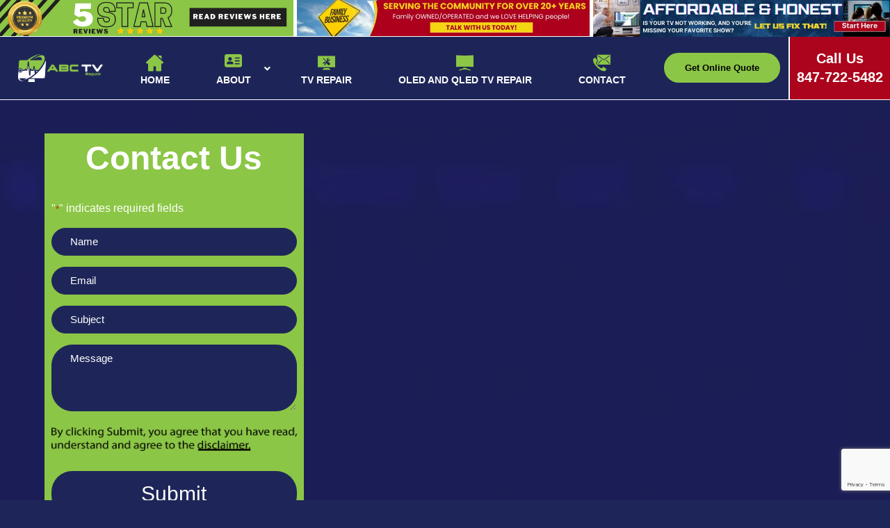

--- FILE ---
content_type: text/html; charset=UTF-8
request_url: https://abctvrepair.net/algonquin-electronics-repair/
body_size: 52938
content:
<!doctype html><html lang="en-US" prefix="og: https://ogp.me/ns#"><head><script data-no-optimize="1">var litespeed_docref=sessionStorage.getItem("litespeed_docref");litespeed_docref&&(Object.defineProperty(document,"referrer",{get:function(){return litespeed_docref}}),sessionStorage.removeItem("litespeed_docref"));</script> <meta charset="UTF-8"> <script type="litespeed/javascript">var gform;gform||(document.addEventListener("gform_main_scripts_loaded",function(){gform.scriptsLoaded=!0}),document.addEventListener("gform/theme/scripts_loaded",function(){gform.themeScriptsLoaded=!0}),window.addEventListener("DOMContentLiteSpeedLoaded",function(){gform.domLoaded=!0}),gform={domLoaded:!1,scriptsLoaded:!1,themeScriptsLoaded:!1,isFormEditor:()=>"function"==typeof InitializeEditor,callIfLoaded:function(o){return!(!gform.domLoaded||!gform.scriptsLoaded||!gform.themeScriptsLoaded&&!gform.isFormEditor()||(gform.isFormEditor()&&console.warn("The use of gform.initializeOnLoaded() is deprecated in the form editor context and will be removed in Gravity Forms 3.1."),o(),0))},initializeOnLoaded:function(o){gform.callIfLoaded(o)||(document.addEventListener("gform_main_scripts_loaded",()=>{gform.scriptsLoaded=!0,gform.callIfLoaded(o)}),document.addEventListener("gform/theme/scripts_loaded",()=>{gform.themeScriptsLoaded=!0,gform.callIfLoaded(o)}),window.addEventListener("DOMContentLiteSpeedLoaded",()=>{gform.domLoaded=!0,gform.callIfLoaded(o)}))},hooks:{action:{},filter:{}},addAction:function(o,r,e,t){gform.addHook("action",o,r,e,t)},addFilter:function(o,r,e,t){gform.addHook("filter",o,r,e,t)},doAction:function(o){gform.doHook("action",o,arguments)},applyFilters:function(o){return gform.doHook("filter",o,arguments)},removeAction:function(o,r){gform.removeHook("action",o,r)},removeFilter:function(o,r,e){gform.removeHook("filter",o,r,e)},addHook:function(o,r,e,t,n){null==gform.hooks[o][r]&&(gform.hooks[o][r]=[]);var d=gform.hooks[o][r];null==n&&(n=r+"_"+d.length),gform.hooks[o][r].push({tag:n,callable:e,priority:t=null==t?10:t})},doHook:function(r,o,e){var t;if(e=Array.prototype.slice.call(e,1),null!=gform.hooks[r][o]&&((o=gform.hooks[r][o]).sort(function(o,r){return o.priority-r.priority}),o.forEach(function(o){"function"!=typeof(t=o.callable)&&(t=window[t]),"action"==r?t.apply(null,e):e[0]=t.apply(null,e)})),"filter"==r)return e[0]},removeHook:function(o,r,t,n){var e;null!=gform.hooks[o][r]&&(e=(e=gform.hooks[o][r]).filter(function(o,r,e){return!!(null!=n&&n!=o.tag||null!=t&&t!=o.priority)}),gform.hooks[o][r]=e)}})</script> <meta name="viewport" content="width=device-width, initial-scale=1"><link rel="profile" href="https://gmpg.org/xfn/11"><title>Algonquin Electronics Repair | 847-722-5482 Contact Our Full-Service TV Repair Shop For Quality Fast Solutions</title><meta name="description" content="Algonquin Electronics Repair for your TVs or other devices is available at competitive prices at ABC TV Repair! Reach our shop in nearby Elgin at 847-722-5482 to schedule repairs or bring your TV in."/><meta name="robots" content="follow, index, max-snippet:-1, max-video-preview:-1, max-image-preview:large"/><link rel="canonical" href="https://abctvrepair.net/algonquin-electronics-repair/" /><meta property="og:locale" content="en_US" /><meta property="og:type" content="article" /><meta property="og:title" content="Algonquin Electronics Repair | 847-722-5482 Contact Our Full-Service TV Repair Shop For Quality Fast Solutions" /><meta property="og:description" content="Algonquin Electronics Repair for your TVs or other devices is available at competitive prices at ABC TV Repair! Reach our shop in nearby Elgin at 847-722-5482 to schedule repairs or bring your TV in." /><meta property="og:url" content="https://abctvrepair.net/algonquin-electronics-repair/" /><meta property="og:site_name" content="ABC TV Repair" /><meta property="article:section" content="Uncategorized" /><meta property="og:image" content="https://cdn.abctvrepair.net/wp-content/uploads/2023/12/Algonquin-Electronics-Repair.jpg" /><meta property="og:image:secure_url" content="https://cdn.abctvrepair.net/wp-content/uploads/2023/12/Algonquin-Electronics-Repair.jpg" /><meta property="og:image:width" content="1500" /><meta property="og:image:height" content="600" /><meta property="og:image:alt" content="Algonquin Electronics Repair" /><meta property="og:image:type" content="image/jpeg" /><meta name="twitter:card" content="summary_large_image" /><meta name="twitter:title" content="Algonquin Electronics Repair | 847-722-5482 Contact Our Full-Service TV Repair Shop For Quality Fast Solutions" /><meta name="twitter:description" content="Algonquin Electronics Repair for your TVs or other devices is available at competitive prices at ABC TV Repair! Reach our shop in nearby Elgin at 847-722-5482 to schedule repairs or bring your TV in." /><meta name="twitter:image" content="https://cdn.abctvrepair.net/wp-content/uploads/2023/12/Algonquin-Electronics-Repair.jpg" /><meta name="twitter:label1" content="Time to read" /><meta name="twitter:data1" content="13 minutes" /> <script type="application/ld+json" class="rank-math-schema-pro">{"@context":"https://schema.org","@graph":[{"@type":"BreadcrumbList","@id":"https://abctvrepair.net/algonquin-electronics-repair/#breadcrumb","itemListElement":[{"@type":"ListItem","position":"1","item":{"@id":"https://abctvrepair.net","name":"Home"}},{"@type":"ListItem","position":"2","item":{"@id":"https://abctvrepair.net/algonquin-electronics-repair/","name":"Algonquin Electronics Repair"}}]}]}</script> <link rel="alternate" title="oEmbed (JSON)" type="application/json+oembed" href="https://abctvrepair.net/wp-json/oembed/1.0/embed?url=https%3A%2F%2Fabctvrepair.net%2Falgonquin-electronics-repair%2F" /><link rel="alternate" title="oEmbed (XML)" type="text/xml+oembed" href="https://abctvrepair.net/wp-json/oembed/1.0/embed?url=https%3A%2F%2Fabctvrepair.net%2Falgonquin-electronics-repair%2F&#038;format=xml" /><style id="litespeed-ucss">@keyframes elementor-animation-wobble-top{16.65%{transform:skew(-12deg)}33.3%{transform:skew(10deg)}49.95%{transform:skew(-6deg)}66.6%{transform:skew(4deg)}83.25%{transform:skew(-2deg)}to{transform:skew(0)}}@keyframes elementor-animation-pop{50%{transform:scale(1.2)}}@keyframes spinner-loader{0%{transform:rotate(0)}to{transform:rotate(360deg)}}.aligncenter{display:block;margin-left:auto;margin-right:auto}.screen-reader-text{position:absolute!important}.screen-reader-text:focus{font-size:1rem}.elementor-screen-only{position:absolute;top:-10000em;width:1px;height:1px;margin:-1px;padding:0;overflow:hidden;clip:rect(0,0,0,0);border:0}.screen-reader-text{top:-10000em}.elementor *,.elementor :after,.elementor :before,ul{box-sizing:border-box}.elementor a{box-shadow:none;text-decoration:none}.elementor img{height:auto;max-width:100%;border:0;border-radius:0;box-shadow:none}.elementor .elementor-background-video-container{height:100%;width:100%;top:0;left:0;position:absolute;overflow:hidden;z-index:0;direction:ltr;transition:opacity 1s;pointer-events:none}.elementor .elementor-background-video-embed{max-width:none;position:absolute;top:50%;left:50%;transform:translate(-50%,-50%)}.elementor .elementor-background-overlay{height:100%;width:100%;top:0;left:0;position:absolute}.elementor-widget-wrap>.elementor-element.elementor-absolute{position:absolute}.elementor-widget-wrap .elementor-element.elementor-widget__width-auto{max-width:100%}.elementor-element{--flex-direction:initial;--flex-wrap:initial;--justify-content:initial;--align-items:initial;--align-content:initial;--gap:initial;--flex-basis:initial;--flex-grow:initial;--flex-shrink:initial;--order:initial;--align-self:initial;flex-basis:var(--flex-basis);flex-grow:var(--flex-grow);flex-shrink:var(--flex-shrink);order:var(--order);align-self:var(--align-self)}.elementor-element.elementor-absolute{z-index:1}.elementor-element:where(.e-con-full,.elementor-widget){flex-direction:var(--flex-direction);flex-wrap:var(--flex-wrap);justify-content:var(--justify-content);align-items:var(--align-items);align-content:var(--align-content);gap:var(--gap)}.elementor-invisible{visibility:hidden}.elementor-align-center{text-align:center}.elementor-align-center .elementor-button{width:auto}.elementor-align-right{text-align:right}@media (max-width:1024px){.elementor-tablet-align-center{text-align:center}}:root{--page-title-display:block}.elementor-section{position:relative}.elementor-section .elementor-container{display:flex;margin-right:auto;margin-left:auto;position:relative}@media (max-width:1024px){.elementor-section .elementor-container{flex-wrap:wrap}}.elementor-widget-wrap{position:relative;width:100%;flex-wrap:wrap;align-content:flex-start}.elementor:not(.elementor-bc-flex-widget) .elementor-widget-wrap{display:flex}.elementor-widget-wrap>.elementor-element{width:100%}.elementor-widget{position:relative}.elementor-widget:not(:last-child){margin-bottom:20px}.elementor-column{position:relative;min-height:1px;display:flex}.elementor-column-gap-default>.elementor-column>.elementor-element-populated{padding:10px}.elementor .elementor-element ul.elementor-icon-list-items,.elementor-inner-section .elementor-column-gap-no .elementor-element-populated{padding:0}@media (min-width:768px){.elementor-column.elementor-col-20{width:20%}.elementor-column.elementor-col-25{width:25%}.elementor-column.elementor-col-33{width:33.333%}.elementor-column.elementor-col-50{width:50%}.elementor-column.elementor-col-66{width:66.666%}.elementor-column.elementor-col-100{width:100%}}@media (max-width:767px){.elementor-reverse-mobile>.elementor-container>:first-child{order:10}.elementor-reverse-mobile>.elementor-container>:nth-child(2){order:9}.elementor-reverse-mobile>.elementor-container>:nth-child(3){order:8}.elementor-reverse-mobile>.elementor-container>:nth-child(4){order:7}.elementor-column{width:100%}}.elementor-form-fields-wrapper,ul.elementor-icon-list-items.elementor-inline-items{display:flex;flex-wrap:wrap}ul.elementor-icon-list-items.elementor-inline-items .elementor-inline-item{word-break:break-word}@media (prefers-reduced-motion:no-preference){html{scroll-behavior:smooth}}.elementor-field-group{flex-wrap:wrap;align-items:center}.elementor-field-group.elementor-field-type-submit{align-items:flex-end}.elementor-field-group .elementor-field-textual{width:100%;max-width:100%;border:1px solid #69727d;background-color:transparent;color:#1f2124;vertical-align:middle;flex-grow:1}.elementor-field-group .elementor-field-textual:focus{box-shadow:inset 0 0 0 1px rgba(0,0,0,.1);outline:0}.elementor-field-group .elementor-field-textual::-moz-placeholder{color:inherit;font-family:inherit;opacity:.6}.elementor-field-label{cursor:pointer}.elementor-field-textual{line-height:1.4;font-size:15px;min-height:40px;padding:5px 14px;border-radius:3px}.elementor-field-textual.elementor-size-md{font-size:16px;min-height:47px;padding:6px 16px;border-radius:4px}.elementor-button-align-stretch .elementor-field-type-submit:not(.e-form__buttons__wrapper) .elementor-button{flex-basis:100%}.elementor-form .elementor-button{padding-block-start:0;padding-block-end:0;border:0}.elementor-form .elementor-button-content-wrapper,.elementor-form .elementor-button>span{display:flex;justify-content:center;flex-direction:row;gap:5px}.elementor-form .elementor-button.elementor-size-md{min-height:47px}.elementor-element .elementor-widget-container{transition:background .3s,border .3s,border-radius .3s,box-shadow .3s,transform var(--e-transform-transition-duration,.4s)}.elementor-heading-title{padding:0;margin:0;line-height:1}.elementor-button{display:inline-block;line-height:1;background-color:#69727d;font-size:15px;padding:12px 24px;border-radius:3px;color:#fff;fill:#fff;text-align:center;transition:all .3s}.elementor-button:focus,.elementor-button:hover,.elementor-button:visited{color:#fff}.elementor-button-content-wrapper{display:flex;justify-content:center;flex-direction:row;gap:5px}.elementor-button-text,.elementor-icon{display:inline-block}.elementor-button.elementor-size-md{font-size:16px;padding:15px 30px;border-radius:4px}.elementor-button span{text-decoration:inherit}.elementor-view-stacked .elementor-icon{padding:.5em;background-color:#69727d;color:#fff;fill:#fff}.elementor-icon{line-height:1;transition:all .3s;color:#69727d;font-size:50px;text-align:center}.elementor-icon:hover{color:#69727d}.elementor-icon i,.elementor-icon svg{width:1em;height:1em;position:relative;display:block}.elementor-icon i:before,.elementor-icon svg:before{position:absolute;left:50%;transform:translateX(-50%)}.elementor-shape-circle .elementor-icon{border-radius:50%}@media (max-width:767px){.elementor .elementor-hidden-mobile{display:none}}@media (min-width:768px) and (max-width:1024px){.elementor .elementor-hidden-tablet{display:none}}@media (min-width:1025px) and (max-width:1366px){.elementor .elementor-hidden-laptop{display:none}}@media (min-width:1367px) and (max-width:99999px){.elementor .elementor-hidden-desktop{display:none}}.eael-contact-form input[type=email],.eael-contact-form input[type=text],.eael-contact-form textarea{background:#fff;box-shadow:none;-webkit-box-shadow:none;float:none;height:auto;margin:0;outline:0;width:100%}.eael-contact-form input[type=submit]{border:0;float:none;height:auto;margin:0;padding:10px 20px;width:auto;-webkit-transition:all .25s linear 0s;transition:all .25s linear 0s}.eael-gravity-form .gform_wrapper textarea{padding:0;font-weight:400!important;font-family:inherit}.eael-gravity-form .gform_wrapper .gform_footer input.button,.eael-gravity-form .gform_wrapper .gform_footer input[type=submit]{margin:0}.eael-gravity-form-button-full-width .gform_wrapper .gform_footer input[type=submit]{width:100%}.ginput_container_fileupload input[type=file]::file-selector-button{cursor:pointer;background-color:rgba(0,0,0,.75);color:#fff;position:relative;display:inline-block;text-decoration:none;border:1px solid rgba(0,0,0,.75);padding:.5em 1em;-webkit-transition:all .2s;transition:all .2s;border-radius:3px}.ginput_container_fileupload input[type=file]::file-selector-button:hover{background-color:#262625;color:#fff}.wp-lightbox-container button:not(:hover):not(:active):not(.has-background){background-color:#5a5a5a40;border:0}.wp-lightbox-overlay .close-button:not(:hover):not(:active):not(.has-background){background:0 0;border:0}:root{--wp--preset--font-size--normal:16px;--wp--preset--font-size--huge:42px}.aligncenter{clear:both}.screen-reader-text{border:0;clip:rect(1px,1px,1px,1px);clip-path:inset(50%);height:1px;margin:-1px;overflow:hidden;padding:0;width:1px;word-wrap:normal!important}.screen-reader-text:focus{background-color:#ddd;clip:auto!important;clip-path:none;color:#444;display:block;font-size:1em;height:auto;left:5px;line-height:normal;padding:15px 23px 14px;text-decoration:none;top:5px;width:auto;z-index:100000}html :where(img[class*=wp-image-]){height:auto;max-width:100%}:root{--wp--preset--aspect-ratio--square:1;--wp--preset--aspect-ratio--4-3:4/3;--wp--preset--aspect-ratio--3-4:3/4;--wp--preset--aspect-ratio--3-2:3/2;--wp--preset--aspect-ratio--2-3:2/3;--wp--preset--aspect-ratio--16-9:16/9;--wp--preset--aspect-ratio--9-16:9/16;--wp--preset--color--black:#000;--wp--preset--color--cyan-bluish-gray:#abb8c3;--wp--preset--color--white:#fff;--wp--preset--color--pale-pink:#f78da7;--wp--preset--color--vivid-red:#cf2e2e;--wp--preset--color--luminous-vivid-orange:#ff6900;--wp--preset--color--luminous-vivid-amber:#fcb900;--wp--preset--color--light-green-cyan:#7bdcb5;--wp--preset--color--vivid-green-cyan:#00d084;--wp--preset--color--pale-cyan-blue:#8ed1fc;--wp--preset--color--vivid-cyan-blue:#0693e3;--wp--preset--color--vivid-purple:#9b51e0;--wp--preset--gradient--vivid-cyan-blue-to-vivid-purple:linear-gradient(135deg,rgba(6,147,227,1) 0%,#9b51e0 100%);--wp--preset--gradient--light-green-cyan-to-vivid-green-cyan:linear-gradient(135deg,#7adcb4 0%,#00d082 100%);--wp--preset--gradient--luminous-vivid-amber-to-luminous-vivid-orange:linear-gradient(135deg,rgba(252,185,0,1) 0%,rgba(255,105,0,1) 100%);--wp--preset--gradient--luminous-vivid-orange-to-vivid-red:linear-gradient(135deg,rgba(255,105,0,1) 0%,#cf2e2e 100%);--wp--preset--gradient--very-light-gray-to-cyan-bluish-gray:linear-gradient(135deg,#eee 0%,#a9b8c3 100%);--wp--preset--gradient--cool-to-warm-spectrum:linear-gradient(135deg,#4aeadc 0%,#9778d1 20%,#cf2aba 40%,#ee2c82 60%,#fb6962 80%,#fef84c 100%);--wp--preset--gradient--blush-light-purple:linear-gradient(135deg,#ffceec 0%,#9896f0 100%);--wp--preset--gradient--blush-bordeaux:linear-gradient(135deg,#fecda5 0%,#fe2d2d 50%,#6b003e 100%);--wp--preset--gradient--luminous-dusk:linear-gradient(135deg,#ffcb70 0%,#c751c0 50%,#4158d0 100%);--wp--preset--gradient--pale-ocean:linear-gradient(135deg,#fff5cb 0%,#b6e3d4 50%,#33a7b5 100%);--wp--preset--gradient--electric-grass:linear-gradient(135deg,#caf880 0%,#71ce7e 100%);--wp--preset--gradient--midnight:linear-gradient(135deg,#020381 0%,#2874fc 100%);--wp--preset--font-size--small:13px;--wp--preset--font-size--medium:20px;--wp--preset--font-size--large:36px;--wp--preset--font-size--x-large:42px;--wp--preset--spacing--20:.44rem;--wp--preset--spacing--30:.67rem;--wp--preset--spacing--40:1rem;--wp--preset--spacing--50:1.5rem;--wp--preset--spacing--60:2.25rem;--wp--preset--spacing--70:3.38rem;--wp--preset--spacing--80:5.06rem;--wp--preset--shadow--natural:6px 6px 9px rgba(0,0,0,.2);--wp--preset--shadow--deep:12px 12px 50px rgba(0,0,0,.4);--wp--preset--shadow--sharp:6px 6px 0px rgba(0,0,0,.2);--wp--preset--shadow--outlined:6px 6px 0px -3px rgba(255,255,255,1),6px 6px rgba(0,0,0,1);--wp--preset--shadow--crisp:6px 6px 0px rgba(0,0,0,1)}input[class*=apbct].apbct_special_field,label.apbct_special_field{display:none!important}html{line-height:1.15;-webkit-text-size-adjust:100%}*,:after,:before{box-sizing:border-box}body{margin:0;font-family:-apple-system,BlinkMacSystemFont,Segoe UI,Roboto,Helvetica Neue,Arial,Noto Sans,sans-serif,Apple Color Emoji,Segoe UI Emoji,Segoe UI Symbol,Noto Color Emoji;font-weight:400;line-height:1.5;color:#333;background-color:#fff;-webkit-font-smoothing:antialiased;-moz-osx-font-smoothing:grayscale}h1,h2,h3,h4,h6{margin-block-start:.5rem;margin-block-end:1rem;font-family:inherit;font-weight:500;line-height:1.2;color:inherit}h1{font-size:2.5rem}h2{font-size:2rem}h3{font-size:1.75rem}h4{font-size:1.5rem}body,h6{font-size:1rem}p{margin-block-start:0;margin-block-end:.9rem}a{background-color:transparent;text-decoration:none;color:#c36}a:active,a:hover{color:#336}strong{font-weight:bolder}img{border-style:none;height:auto;max-width:100%}@media print{*,:after,:before{background:0 0!important;color:#000!important;box-shadow:none!important;text-shadow:none!important}a,a:visited{text-decoration:underline}a[href]:after{content:" ("attr(href)")"}a[href^="#"]:after{content:""}img{-moz-column-break-inside:avoid;break-inside:avoid}h2,h3,p{orphans:3;widows:3}h2,h3{-moz-column-break-after:avoid;break-after:avoid}}label{display:inline-block;line-height:1;vertical-align:middle}button,input,textarea{font-family:inherit;line-height:1.5;margin:0}input,textarea{font-size:1rem}input[type=email],input[type=text],textarea{width:100%;border:1px solid #666;border-radius:3px;padding:.5rem 1rem;transition:all .3s}input[type=email]:focus,input[type=text]:focus,textarea:focus{border-color:#333}button,input{overflow:visible}button{text-transform:none}[type=button],[type=submit],button{width:auto;-webkit-appearance:button;display:inline-block;font-weight:400;color:#c36;text-align:center;white-space:nowrap;-webkit-user-select:none;-moz-user-select:none;user-select:none;background-color:transparent;border:1px solid #c36;padding:.5rem 1rem;font-size:1rem;border-radius:3px;transition:all .3s}[type=button]:focus:not(:focus-visible),[type=submit]:focus:not(:focus-visible),button:focus:not(:focus-visible){outline:0}[type=button]:focus,[type=button]:hover,[type=submit]:focus,[type=submit]:hover,button:focus,button:hover{color:#fff;background-color:#c36;text-decoration:none}[type=button]:not(:disabled),[type=submit]:not(:disabled),button:not(:disabled){cursor:pointer}textarea{overflow:auto;resize:vertical}::-webkit-file-upload-button{-webkit-appearance:button;font:inherit}li,ul{margin-block-start:0;margin-block-end:0;border:0;outline:0;font-size:100%;vertical-align:baseline;background:0 0}.jet-mega-menu{position:relative;width:100%;-webkit-transition:opacity .3s ease-out;-o-transition:opacity .3s ease-out;transition:opacity .3s ease-out}.jet-mega-menu-list,.jet-mega-menu-toggle{display:-webkit-box;display:-ms-flexbox;display:flex}.jet-mega-menu-toggle{-webkit-box-pack:center;-ms-flex-pack:center;justify-content:center;-webkit-box-align:center;-ms-flex-align:center;align-items:center;font-size:var(--jmm-dropdown-toggle-icon-size,16px);width:var(--jmm-dropdown-toggle-size,36px);height:var(--jmm-dropdown-toggle-size,36px);cursor:pointer}.jet-mega-menu-list{position:relative;list-style:none;padding:0;margin:0}.jet-mega-menu-item{position:relative;-webkit-transform-origin:0;-ms-transform-origin:0;transform-origin:0}.jet-mega-menu-item__inner,.jet-mega-menu-item__link{display:-webkit-box;display:-ms-flexbox;display:flex;-webkit-box-align:center;-ms-flex-align:center;align-items:center}.jet-mega-menu-item__inner{-ms-flex-wrap:nowrap;flex-wrap:nowrap;-webkit-box-pack:justify;-ms-flex-pack:justify;justify-content:space-between;gap:var(--jmm-items-dropdown-gap,5px);cursor:pointer}.jet-mega-menu-item__link{-webkit-box-pack:start;-ms-flex-pack:start;justify-content:flex-start;position:relative;gap:var(--jmm-items-icon-gap,10px)}.jet-mega-menu-item__dropdown,.jet-mega-menu-item__title,.jet-mega-menu-sub-menu>.jet-mega-menu-sub-menu__list{display:-webkit-box;display:-ms-flexbox;display:flex;-webkit-box-pack:center;-ms-flex-pack:center;justify-content:center}.jet-mega-menu-item__dropdown{-webkit-box-align:center;-ms-flex-align:center;align-items:center;-ms-flex-item-align:center;align-self:center;min-width:18px;min-height:18px;font-size:var(--jmm-top-item-dropdown-icon-size)}.jet-mega-menu-item__title,.jet-mega-menu-sub-menu>.jet-mega-menu-sub-menu__list{-webkit-box-orient:vertical;-webkit-box-direction:normal;-ms-flex-direction:column;flex-direction:column;-webkit-box-align:start;-ms-flex-align:start;align-items:flex-start}.jet-mega-menu-item__label{white-space:nowrap}.jet-mega-menu-sub-menu>.jet-mega-menu-sub-menu__list{-webkit-box-pack:start;-ms-flex-pack:start;justify-content:flex-start;-webkit-box-align:stretch;-ms-flex-align:stretch;align-items:stretch;list-style:none;margin:0}.jet-mega-menu.jet-mega-menu--layout-vertical{max-width:var(--jmm-container-width,100%)}.jet-mega-menu.jet-mega-menu--layout-vertical.jet-mega-menu--sub-position-right .jet-mega-menu-sub-menu{left:100%;right:auto}.jet-mega-menu.jet-mega-menu--layout-vertical .jet-mega-menu-toggle{display:none}.jet-mega-menu.jet-mega-menu--layout-vertical .jet-mega-menu-list{-webkit-box-orient:vertical;-webkit-box-direction:normal;-ms-flex-direction:column;flex-direction:column;-ms-flex-wrap:wrap;flex-wrap:wrap;-webkit-box-pack:start;-ms-flex-pack:start;justify-content:flex-start;-webkit-box-align:stretch;-ms-flex-align:stretch;align-items:stretch;gap:var(--jmm-top-items-gap,0);padding-top:var(--jmm-top-menu-ver-padding,0);padding-left:var(--jmm-top-menu-hor-padding,0);padding-bottom:var(--jmm-top-menu-ver-padding,0);padding-right:var(--jmm-top-menu-hor-padding,0);background-color:var(--jmm-top-menu-bg-color,inherit)}.jet-mega-menu.jet-mega-menu--layout-vertical .jet-mega-menu-list .jet-mega-menu-item__inner{-webkit-box-pack:var(--jmm-top-items-hor-align,space-between);-ms-flex-pack:var(--jmm-top-items-hor-align,space-between);justify-content:var(--jmm-top-items-hor-align,space-between);padding-top:var(--jmm-top-items-ver-padding,5px);padding-left:var(--jmm-top-items-hor-padding,10px);padding-bottom:var(--jmm-top-items-ver-padding,5px);padding-right:var(--jmm-top-items-hor-padding,10px);background-color:var(--jmm-top-item-bg-color,inherit)}.jet-mega-menu.jet-mega-menu--layout-vertical .jet-mega-menu-list .jet-mega-menu-item__title{color:var(--jmm-top-item-title-color,inherit)}.jet-mega-menu.jet-mega-menu--layout-vertical .jet-mega-menu-list .jet-mega-menu-item__dropdown{color:var(--jmm-top-item-dropdown-icon-color,inherit)}.jet-mega-menu.jet-mega-menu--layout-vertical .jet-mega-menu-list .jet-mega-menu-item:hover>.jet-mega-menu-item__inner{background-color:var(--jmm-top-hover-item-bg-color,inherit)}.jet-mega-menu.jet-mega-menu--layout-vertical .jet-mega-menu-list .jet-mega-menu-item:hover>.jet-mega-menu-item__inner .jet-mega-menu-item__title{color:var(--jmm-top-hover-item-title-color,inherit)}.jet-mega-menu.jet-mega-menu--layout-vertical .jet-mega-menu-list .jet-mega-menu-item:hover>.jet-mega-menu-item__inner .jet-mega-menu-item__dropdown{color:var(--jmm-top-hover-item-dropdown-color,inherit)}.jet-mega-menu.jet-mega-menu--layout-vertical .jet-mega-menu-sub-menu{position:absolute;top:0;min-width:200px;z-index:998}.jet-mega-menu.jet-mega-menu--layout-vertical .jet-mega-menu-sub-menu__list{padding-top:var(--jmm-sub-menu-ver-padding,0);padding-left:var(--jmm-sub-menu-hor-padding,0);padding-bottom:var(--jmm-sub-menu-ver-padding,0);padding-right:var(--jmm-sub-menu-hor-padding,0);background-color:var(--jmm-sub-menu-bg-color,inherit);border-top-left-radius:var(--jmm-sub-menu-top-left-radius,initial);border-top-right-radius:var(--jmm-sub-menu-top-right-radius,initial);border-bottom-right-radius:var(--jmm-sub-menu-bottom-right-radius,initial);border-bottom-left-radius:var(--jmm-sub-menu-bottom-left-radius,initial)}.jet-mega-menu.jet-mega-menu--layout-vertical .jet-mega-menu-sub-menu .jet-mega-menu-item__inner{padding-top:var(--jmm-sub-items-ver-padding,5px);padding-left:var(--jmm-sub-items-hor-padding,10px);padding-bottom:var(--jmm-sub-items-ver-padding,5px);padding-right:var(--jmm-sub-items-hor-padding,10px)}.jet-mega-menu.jet-mega-menu--layout-vertical .jet-mega-menu-sub-menu .jet-mega-menu-item__title{color:var(--jmm-sub-item-title-color,inherit)}.jet-mega-menu.jet-mega-menu--layout-vertical .jet-mega-menu-sub-menu .jet-mega-menu-item:hover>.jet-mega-menu-item__inner{background-color:var(--jmm-sub-hover-item-bg-color,inherit)}.jet-mega-menu.jet-mega-menu--layout-vertical .jet-mega-menu-sub-menu .jet-mega-menu-item:hover>.jet-mega-menu-item__inner .jet-mega-menu-item__title{color:var(--jmm-sub-hover-item-title-color,inherit)}.jet-mega-menu.jet-mega-menu--layout-vertical .jet-mega-menu-sub-menu .jet-mega-menu-item:first-child{border-top-left-radius:var(--jmm-sub-menu-top-left-radius,initial);border-top-right-radius:var(--jmm-sub-menu-top-right-radius,initial)}.jet-mega-menu.jet-mega-menu--layout-vertical .jet-mega-menu-sub-menu .jet-mega-menu-item:last-child{border-top-left-radius:var(--jmm-sub-menu-top-left-radius,initial);border-top-right-radius:var(--jmm-sub-menu-top-right-radius,initial)}.jet-mega-menu.jet-mega-menu--animation-none.jet-mega-menu--layout-vertical .jet-mega-menu-list .jet-mega-menu-sub-menu{opacity:0;visibility:hidden;pointer-events:none}.jet-mega-menu-location{overflow-x:hidden}.elementor-animation-grow{transition-duration:.3s;transition-property:transform}.elementor-animation-grow:active,.elementor-animation-grow:focus,.elementor-animation-grow:hover{transform:scale(1.1)}.elementor-widget-image{text-align:center}.elementor-widget-image a{display:inline-block}.elementor-widget-image img{vertical-align:middle;display:inline-block}.elementor-animation-wobble-top{transform-origin:0 100%}.elementor-animation-wobble-top:active,.elementor-animation-wobble-top:focus,.elementor-animation-wobble-top:hover{animation-name:elementor-animation-wobble-top;animation-duration:1s;animation-timing-function:ease-in-out;animation-iteration-count:1}.elementor-animation-pop:active,.elementor-animation-pop:focus,.elementor-animation-pop:hover{animation-name:elementor-animation-pop;animation-duration:.3s;animation-timing-function:linear;animation-iteration-count:1}.elementor-widget-heading .elementor-heading-title[class*=elementor-size-]>a{color:inherit;font-size:inherit;line-height:inherit}.elementor-item:after,.elementor-item:before{display:block;position:absolute;transition:.3s;transition-timing-function:cubic-bezier(.58,.3,.005,1)}.elementor-item:not(:hover):not(:focus):not(.elementor-item-active):not(.highlighted):after,.elementor-item:not(:hover):not(:focus):not(.elementor-item-active):not(.highlighted):before{opacity:0}.elementor-item:focus:after,.elementor-item:focus:before,.elementor-item:hover:after,.elementor-item:hover:before{transform:scale(1)}.e--pointer-underline .elementor-item:after,.e--pointer-underline .elementor-item:before{background-color:#3f444b;height:3px;left:0;width:100%;z-index:2}.e--pointer-double-line.e--animation-grow .elementor-item:not(:hover):not(:focus):not(.elementor-item-active):not(.highlighted):after,.e--pointer-double-line.e--animation-grow .elementor-item:not(:hover):not(:focus):not(.elementor-item-active):not(.highlighted):before,.e--pointer-overline.e--animation-grow .elementor-item:not(:hover):not(:focus):not(.elementor-item-active):not(.highlighted):after,.e--pointer-overline.e--animation-grow .elementor-item:not(:hover):not(:focus):not(.elementor-item-active):not(.highlighted):before,.e--pointer-underline.e--animation-grow .elementor-item:not(:hover):not(:focus):not(.elementor-item-active):not(.highlighted):after,.e--pointer-underline.e--animation-grow .elementor-item:not(:hover):not(:focus):not(.elementor-item-active):not(.highlighted):before{height:0;left:50%;width:0}.e--pointer-double-line.e--animation-drop-out .elementor-item:not(:hover):not(:focus):not(.elementor-item-active):not(.highlighted):before,.e--pointer-overline.e--animation-drop-out .elementor-item:not(:hover):not(:focus):not(.elementor-item-active):not(.highlighted):before,.e--pointer-underline.e--animation-drop-out .elementor-item:not(:hover):not(:focus):not(.elementor-item-active):not(.highlighted):before{top:10px}.e--pointer-double-line.e--animation-drop-out .elementor-item:not(:hover):not(:focus):not(.elementor-item-active):not(.highlighted):after,.e--pointer-overline.e--animation-drop-out .elementor-item:not(:hover):not(:focus):not(.elementor-item-active):not(.highlighted):after,.e--pointer-underline.e--animation-drop-out .elementor-item:not(:hover):not(:focus):not(.elementor-item-active):not(.highlighted):after{bottom:10px}.e--pointer-double-line.e--animation-drop-in .elementor-item:not(:hover):not(:focus):not(.elementor-item-active):not(.highlighted):before,.e--pointer-overline.e--animation-drop-in .elementor-item:not(:hover):not(:focus):not(.elementor-item-active):not(.highlighted):before,.e--pointer-underline.e--animation-drop-in .elementor-item:not(:hover):not(:focus):not(.elementor-item-active):not(.highlighted):before{top:-10px}.e--pointer-double-line.e--animation-drop-in .elementor-item:not(:hover):not(:focus):not(.elementor-item-active):not(.highlighted):after,.e--pointer-overline.e--animation-drop-in .elementor-item:not(:hover):not(:focus):not(.elementor-item-active):not(.highlighted):after,.e--pointer-underline.e--animation-drop-in .elementor-item:not(:hover):not(:focus):not(.elementor-item-active):not(.highlighted):after{bottom:-10px}.e--pointer-double-line.e--animation-slide .elementor-item:not(:hover):not(:focus):not(.elementor-item-active):not(.highlighted):before,.e--pointer-overline.e--animation-slide .elementor-item:not(:hover):not(:focus):not(.elementor-item-active):not(.highlighted):before{left:-20px;width:10px}.e--pointer-underline .elementor-item:after{bottom:0;content:""}.e--pointer-double-line.e--animation-slide .elementor-item:not(:hover):not(:focus):not(.elementor-item-active):not(.highlighted):after,.e--pointer-underline.e--animation-slide .elementor-item:not(:hover):not(:focus):not(.elementor-item-active):not(.highlighted):after{inset-inline-start:100%;width:10px}.e--pointer-framed.e--animation-grow .elementor-item:not(:hover):not(:focus):not(.elementor-item-active):not(.highlighted):before{transform:scale(.75)}.e--pointer-framed.e--animation-shrink .elementor-item:not(:hover):not(:focus):not(.elementor-item-active):not(.highlighted):before{transform:scale(1.25)}.e--pointer-background.e--animation-shrink .elementor-item:not(:hover):not(:focus):not(.elementor-item-active):not(.highlighted):before{transform:scale(1.2);transition:.3s}.e--pointer-background.e--animation-sweep-left .elementor-item:not(:hover):not(:focus):not(.elementor-item-active):not(.highlighted):before{left:100%}.e--pointer-background.e--animation-sweep-right .elementor-item:not(:hover):not(:focus):not(.elementor-item-active):not(.highlighted):before{right:100%}.e--pointer-background.e--animation-sweep-up .elementor-item:not(:hover):not(:focus):not(.elementor-item-active):not(.highlighted):before{top:100%}.e--pointer-background.e--animation-sweep-down .elementor-item:not(:hover):not(:focus):not(.elementor-item-active):not(.highlighted):before{bottom:100%}.e--pointer-background.e--animation-shutter-out-vertical .elementor-item:not(:hover):not(:focus):not(.elementor-item-active):not(.highlighted):before{bottom:50%;top:50%}.e--pointer-background.e--animation-shutter-out-horizontal .elementor-item:not(:hover):not(:focus):not(.elementor-item-active):not(.highlighted):before{left:50%;right:50%}.elementor-nav-menu--main .elementor-nav-menu a{transition:.4s}.elementor-nav-menu--main .elementor-nav-menu a,.elementor-nav-menu--main .elementor-nav-menu a:focus,.elementor-nav-menu--main .elementor-nav-menu a:hover{padding:13px 20px}.elementor-nav-menu--main .elementor-nav-menu ul{border-style:solid;border-width:0;padding:0;position:absolute;width:12em}.elementor-nav-menu--layout-horizontal,.elementor-nav-menu--layout-horizontal .elementor-nav-menu>li{display:flex}.elementor-nav-menu--layout-horizontal .elementor-nav-menu{display:flex;flex-wrap:wrap}.elementor-nav-menu--layout-horizontal .elementor-nav-menu a{flex-grow:1;white-space:nowrap}.elementor-nav-menu--layout-horizontal .elementor-nav-menu>li ul{top:100%!important}.elementor-nav-menu--layout-horizontal .elementor-nav-menu>li:not(:first-child)>a{margin-inline-start:var(--e-nav-menu-horizontal-menu-item-margin)}.elementor-nav-menu--layout-horizontal .elementor-nav-menu>li:not(:first-child)>ul{left:var(--e-nav-menu-horizontal-menu-item-margin)!important}.elementor-nav-menu--layout-horizontal .elementor-nav-menu>li:not(:last-child)>a{margin-inline-end:var(--e-nav-menu-horizontal-menu-item-margin)}.elementor-nav-menu--layout-horizontal .elementor-nav-menu>li:not(:last-child):after{align-self:center;border-color:var(--e-nav-menu-divider-color,#000);border-left-style:var(--e-nav-menu-divider-style,solid);border-left-width:var(--e-nav-menu-divider-width,2px);content:var(--e-nav-menu-divider-content,none);height:var(--e-nav-menu-divider-height,35%)}.elementor-nav-menu__align-justify .elementor-nav-menu--layout-horizontal .elementor-nav-menu{width:100%}.elementor-nav-menu__align-justify .elementor-nav-menu--layout-horizontal .elementor-nav-menu>li{flex-grow:1}.elementor-nav-menu__align-justify .elementor-nav-menu--layout-horizontal .elementor-nav-menu>li>a{justify-content:center}.elementor-widget-nav-menu .elementor-widget-container{display:flex;flex-direction:column}.elementor-nav-menu{position:relative;z-index:2}.elementor-nav-menu:after{clear:both;content:" ";display:block;font:0/0 serif;height:0;overflow:hidden;visibility:hidden}.elementor-nav-menu,.elementor-nav-menu li,.elementor-nav-menu ul{display:block;line-height:normal;list-style:none;margin:0;padding:0;-webkit-tap-highlight-color:transparent}.elementor-nav-menu ul{display:none}.elementor-nav-menu a,.elementor-nav-menu li{position:relative}.elementor-nav-menu li{border-width:0}.elementor-nav-menu a{align-items:center;display:flex}.elementor-nav-menu a,.elementor-nav-menu a:focus,.elementor-nav-menu a:hover{line-height:20px;padding:10px 20px}.elementor-nav-menu--dropdown .elementor-item:focus,.elementor-nav-menu--dropdown .elementor-item:hover,.elementor-sub-item:focus,.elementor-sub-item:hover{background-color:#3f444b;color:#fff}.elementor-menu-toggle{align-items:center;background-color:rgba(0,0,0,.05);border:0 solid;border-radius:3px;color:#33373d;cursor:pointer;display:flex;font-size:var(--nav-menu-icon-size,22px);justify-content:center;padding:.25em}.elementor-menu-toggle:not(.elementor-active) .elementor-menu-toggle__icon--close{display:none}.elementor-nav-menu--dropdown{background-color:#fff;font-size:13px}.elementor-nav-menu--dropdown.elementor-nav-menu__container{margin-top:10px;overflow-x:hidden;overflow-y:auto;transform-origin:top;transition:max-height .3s,transform .3s}.elementor-nav-menu--dropdown.elementor-nav-menu__container .elementor-sub-item{font-size:.85em}.elementor-nav-menu--dropdown a{color:#33373d}ul.elementor-nav-menu--dropdown a,ul.elementor-nav-menu--dropdown a:focus,ul.elementor-nav-menu--dropdown a:hover{border-inline-start:8px solid transparent;text-shadow:none}.elementor-nav-menu--toggle{--menu-height:100vh}.elementor-nav-menu--toggle .elementor-menu-toggle:not(.elementor-active)+.elementor-nav-menu__container{max-height:0;overflow:hidden;transform:scaleY(0)}.elementor-nav-menu--stretch .elementor-nav-menu__container.elementor-nav-menu--dropdown{position:absolute;z-index:9997}@media (max-width:767px){.elementor-nav-menu--dropdown-mobile .elementor-nav-menu--main{display:none}}@media (min-width:768px){.elementor-nav-menu--dropdown-mobile .elementor-menu-toggle,.elementor-nav-menu--dropdown-mobile .elementor-nav-menu--dropdown{display:none}.elementor-nav-menu--dropdown-mobile nav.elementor-nav-menu--dropdown.elementor-nav-menu__container{overflow-y:hidden}}.elementor-star-rating{color:#ccd6df;font-family:eicons;display:inline-block}.elementor-star-rating i{display:inline-block;position:relative;font-style:normal;cursor:default}.elementor-star-rating i:before{content:"";display:block;font-size:inherit;font-family:inherit;position:absolute;overflow:hidden;color:#f0ad4e;top:0;left:0}.elementor-star-rating__wrapper{display:flex;align-items:center}.elementor-star-rating__title{margin-inline-end:10px}.elementor-star-rating--align-center .elementor-star-rating__wrapper{text-align:center;justify-content:center}.elementor--star-style-star_unicode .elementor-star-rating{font-family:Arial,Helvetica,sans-serif}.elementor--star-style-star_unicode .elementor-star-rating i:not(.elementor-star-empty):before{content:"★"}.elementor-widget-icon-box .elementor-icon-box-wrapper{display:block;text-align:center}.elementor-widget-icon-box .elementor-icon-box-icon{margin-bottom:var(--icon-box-icon-margin,15px);margin-right:auto;margin-left:auto}@media (min-width:768px){.elementor-widget-icon-box.elementor-vertical-align-middle .elementor-icon-box-wrapper{align-items:center}}.elementor-widget-icon-box.elementor-position-left .elementor-icon-box-wrapper{display:flex}.elementor-widget-icon-box.elementor-position-left .elementor-icon-box-icon{display:inline-flex;flex:0 0 auto}.elementor-widget-icon-box.elementor-position-left .elementor-icon-box-wrapper{text-align:start;flex-direction:row}.elementor-widget-icon-box.elementor-position-left .elementor-icon-box-icon{margin-right:var(--icon-box-icon-margin,15px);margin-left:0;margin-bottom:unset}@media (max-width:1024px){.elementor-widget-icon-box.elementor-tablet-position-top .elementor-icon-box-wrapper{display:block;text-align:center;flex-direction:unset}.elementor-widget-icon-box.elementor-tablet-position-top .elementor-icon-box-icon{margin-bottom:var(--icon-box-icon-margin,15px);margin-right:auto;margin-left:auto}}@media (max-width:767px){.elementor-widget-icon-box.elementor-mobile-position-top .elementor-icon-box-wrapper{display:block;text-align:center;flex-direction:unset}.elementor-widget-icon-box.elementor-mobile-position-top .elementor-icon-box-icon{margin-bottom:var(--icon-box-icon-margin,15px);margin-right:auto;margin-left:auto}.elementor-widget-icon-box.elementor-position-left .elementor-icon-box-icon{display:block;flex:unset}}.elementor-widget-icon-box .elementor-icon-box-content{flex-grow:1}.elementor-widget-icon-box .elementor-icon-box-description{margin:0}.e-form__buttons{flex-wrap:wrap;display:flex}.elementor-form .elementor-button .elementor-button-content-wrapper{align-items:center}.elementor-form .elementor-button .elementor-button-text{white-space:normal}.elementor-form .elementor-button .elementor-button-content-wrapper{gap:5px}.elementor-form .elementor-button .elementor-button-icon,.elementor-form .elementor-button .elementor-button-text{flex-grow:unset;order:unset}.elementor-widget.elementor-icon-list--layout-inline .elementor-widget-container{overflow:hidden}.elementor-widget .elementor-icon-list-items.elementor-inline-items{margin-right:-8px;margin-left:-8px}.elementor-widget .elementor-icon-list-items.elementor-inline-items .elementor-icon-list-item{margin-right:8px;margin-left:8px}.elementor-widget .elementor-icon-list-items.elementor-inline-items .elementor-icon-list-item:after{width:auto;left:auto;position:relative;height:100%;border-top:0;border-bottom:0;border-right:0;border-left-width:1px;border-style:solid;right:-8px}.elementor-widget .elementor-icon-list-items{list-style-type:none;margin:0;padding:0}.elementor-widget .elementor-icon-list-item{margin:0;padding:0;position:relative}.elementor-widget .elementor-icon-list-item:after{position:absolute;bottom:0;width:100%}.elementor-widget .elementor-icon-list-item,.elementor-widget .elementor-icon-list-item a{display:flex;font-size:inherit;align-items:var(--icon-vertical-align,center)}.elementor-widget.elementor-list-item-link-full_width a{width:100%}.elementor-widget.elementor-align-right .elementor-icon-list-item,.elementor-widget.elementor-align-right .elementor-icon-list-item a{justify-content:flex-end;text-align:right}.elementor-widget.elementor-align-right .elementor-icon-list-items{justify-content:flex-end}.elementor-widget:not(.elementor-align-left) .elementor-icon-list-item:after{right:0}@media (min-width:-1){.elementor-widget:not(.elementor-widescreen-align-right) .elementor-icon-list-item:after{left:0}.elementor-widget:not(.elementor-widescreen-align-left) .elementor-icon-list-item:after{right:0}}@media (max-width:1366px){.elementor-widget:not(.elementor-laptop-align-right) .elementor-icon-list-item:after{left:0}.elementor-widget:not(.elementor-laptop-align-left) .elementor-icon-list-item:after{right:0}}@media (max-width:-1){.elementor-widget:not(.elementor-tablet_extra-align-right) .elementor-icon-list-item:after{left:0}.elementor-widget:not(.elementor-tablet_extra-align-left) .elementor-icon-list-item:after{right:0}}@media (max-width:1024px){.elementor-widget.elementor-tablet-align-center .elementor-icon-list-item,.elementor-widget.elementor-tablet-align-center .elementor-icon-list-item a,.elementor-widget.elementor-tablet-align-center .elementor-inline-items{justify-content:center}.elementor-widget.elementor-tablet-align-center .elementor-icon-list-item:after{margin:auto}.elementor-widget:not(.elementor-tablet-align-right) .elementor-icon-list-item:after{left:0}.elementor-widget:not(.elementor-tablet-align-left) .elementor-icon-list-item:after{right:0}}@media (max-width:-1){.elementor-widget:not(.elementor-mobile_extra-align-right) .elementor-icon-list-item:after{left:0}.elementor-widget:not(.elementor-mobile_extra-align-left) .elementor-icon-list-item:after{right:0}}@media (max-width:767px){.elementor-widget:not(.elementor-mobile-align-right) .elementor-icon-list-item:after{left:0}.elementor-widget:not(.elementor-mobile-align-left) .elementor-icon-list-item:after{right:0}}.elementor-widget-divider{--divider-border-style:none;--divider-border-width:1px;--divider-color:#0c0d0e;--divider-icon-size:20px;--divider-element-spacing:10px;--divider-pattern-height:24px;--divider-pattern-size:20px;--divider-pattern-url:none;--divider-pattern-repeat:repeat-x}.elementor-widget-divider .elementor-divider{display:flex}.elementor-widget-divider .elementor-divider-separator{display:flex;margin:0;direction:ltr}.elementor-widget-divider:not(.elementor-widget-divider--view-line_text):not(.elementor-widget-divider--view-line_icon) .elementor-divider-separator{border-block-start:var(--divider-border-width) var(--divider-border-style) var(--divider-color)}@font-face{font-display:swap;font-family:eicons;src:url(https://cdn.abctvrepair.net/static/ext/elementor/assets/lib/eicons/fonts/eicons.eot?5.31.0);src:url(https://cdn.abctvrepair.net/static/ext/elementor/assets/lib/eicons/fonts/eicons.eot?5.31.0#iefix)format("embedded-opentype"),url(https://cdn.abctvrepair.net/static/ext/elementor/assets/lib/eicons/fonts/eicons.woff2?5.31.0)format("woff2"),url(https://cdn.abctvrepair.net/static/ext/elementor/assets/lib/eicons/fonts/eicons.woff?5.31.0)format("woff"),url(https://cdn.abctvrepair.net/static/ext/elementor/assets/lib/eicons/fonts/eicons.ttf?5.31.0)format("truetype"),url(https://cdn.abctvrepair.net/static/ext/elementor/assets/lib/eicons/fonts/eicons.svg?5.31.0#eicon)format("svg");font-weight:400;font-style:normal}[class*=" eicon-"]{display:inline-block;font-family:eicons;font-size:inherit;font-weight:400;font-style:normal;font-variant:normal;line-height:1;text-rendering:auto;-webkit-font-smoothing:antialiased;-moz-osx-font-smoothing:grayscale}.eicon-menu-bar:before{content:""}.eicon-close:before{content:""}@font-face{font-display:swap;font-family:swiper-icons;src:url([data-uri]);font-weight:400;font-style:normal}:root{--swiper-theme-color:#007aff;--swiper-navigation-size:44px}.elementor-element{--swiper-theme-color:#000;--swiper-navigation-size:44px;--swiper-pagination-bullet-size:6px;--swiper-pagination-bullet-horizontal-gap:6px}.elementor-kit-352{--e-global-color-primary:#fff;--e-global-color-secondary:#fff;--e-global-color-text:#fff;--e-global-color-accent:#FFFFFF2B;--e-global-color-d49ac81:#8cc646;--e-global-color-cfa1f76:#1e2659;--e-global-color-332724a:#68dff9;--e-global-color-4d462f5:#3a43c4;--e-global-color-044b931:#2d2e87;--e-global-color-bb890b8:#3338a1;--e-global-color-639e8dd:#3a43c4;--e-global-color-7dba3a4:#68dff9;--e-global-color-cc97886:#cfd1d2;--e-global-typography-primary-font-family:"Manrope";--e-global-typography-primary-font-size:72px;--e-global-typography-primary-font-weight:800;--e-global-typography-primary-line-height:1em;--e-global-typography-primary-letter-spacing:-2px;--e-global-typography-secondary-font-family:"Manrope";--e-global-typography-secondary-font-size:48px;--e-global-typography-secondary-font-weight:800;--e-global-typography-secondary-line-height:1.1em;--e-global-typography-text-font-family:"Manrope";--e-global-typography-text-font-size:16px;--e-global-typography-text-font-weight:400;--e-global-typography-accent-font-family:"Manrope";--e-global-typography-accent-font-size:16px;--e-global-typography-accent-font-weight:400;--e-global-typography-b2ce6af-font-family:"Manrope";--e-global-typography-b2ce6af-font-size:16px;--e-global-typography-b2ce6af-font-weight:400;--e-global-typography-b2ce6af-text-transform:none;--e-global-typography-b2ce6af-font-style:normal;--e-global-typography-b2ce6af-line-height:1.5em;--e-global-typography-69c152f-font-family:"Manrope";--e-global-typography-69c152f-font-size:14px;--e-global-typography-69c152f-font-weight:400;--e-global-typography-69c152f-line-height:1.6em;--e-global-typography-520c191-font-family:"Manrope";--e-global-typography-520c191-font-size:12px;--e-global-typography-520c191-font-weight:800;--e-global-typography-520c191-text-transform:uppercase;--e-global-typography-520c191-letter-spacing:1px;--e-global-typography-583e54c-font-family:"Manrope";--e-global-typography-583e54c-font-size:72px;--e-global-typography-583e54c-font-weight:800;--e-global-typography-583e54c-line-height:1em;--e-global-typography-583e54c-letter-spacing:-2px;--e-global-typography-5d167aa-font-family:"Manrope";--e-global-typography-5d167aa-font-size:48px;--e-global-typography-5d167aa-font-weight:800;--e-global-typography-5d167aa-line-height:1.1em;--e-global-typography-d3dae9a-font-family:"Manrope";--e-global-typography-d3dae9a-font-size:36px;--e-global-typography-d3dae9a-font-weight:800;--e-global-typography-d3dae9a-text-transform:none;--e-global-typography-d3dae9a-font-style:normal;--e-global-typography-d3dae9a-line-height:1.2em;--e-global-typography-83682a1-font-family:"Manrope";--e-global-typography-83682a1-font-size:24px;--e-global-typography-83682a1-font-weight:800;--e-global-typography-83682a1-text-transform:none;--e-global-typography-83682a1-font-style:normal;--e-global-typography-83682a1-line-height:1.3em;--e-global-typography-7044a64-font-family:"Manrope";--e-global-typography-7044a64-font-size:18px;--e-global-typography-7044a64-font-weight:800;--e-global-typography-7044a64-line-height:1.4em;--e-global-typography-84ca66e-font-family:"Manrope";--e-global-typography-84ca66e-font-size:16px;--e-global-typography-84ca66e-font-weight:600;--e-global-typography-84ca66e-text-transform:uppercase;--e-global-typography-84ca66e-line-height:1.5em;--e-global-typography-84ca66e-letter-spacing:1.5px;--e-global-typography-112b6c4-font-family:"Manrope";--e-global-typography-112b6c4-font-size:13px;--e-global-typography-112b6c4-font-weight:400;--e-global-typography-a435f28-font-family:"Manrope";--e-global-typography-a435f28-font-size:200px;--e-global-typography-a435f28-font-weight:800;--e-global-typography-a435f28-text-transform:capitalize;--e-global-typography-a435f28-line-height:1em;--e-global-typography-a435f28-letter-spacing:-2px;background-color:var(--e-global-color-cc97886);color:var(--e-global-color-primary);font-family:var(--e-global-typography-b2ce6af-font-family),Sans-serif;font-size:var(--e-global-typography-b2ce6af-font-size);font-weight:var(--e-global-typography-b2ce6af-font-weight);text-transform:var(--e-global-typography-b2ce6af-text-transform);font-style:var(--e-global-typography-b2ce6af-font-style);line-height:var(--e-global-typography-b2ce6af-line-height)}.elementor-kit-352 .elementor-button,.elementor-kit-352 button,.elementor-kit-352 input[type=submit]{background-color:var(--e-global-color-d49ac81);font-weight:500;color:#000;border-style:solid;border-width:0;border-radius:30px}.elementor-kit-352 .elementor-button:focus,.elementor-kit-352 .elementor-button:hover,.elementor-kit-352 button:focus,.elementor-kit-352 button:hover,.elementor-kit-352 input[type=submit]:focus,.elementor-kit-352 input[type=submit]:hover{background-color:var(--e-global-color-primary);color:var(--e-global-color-cfa1f76);border-style:solid;border-width:0}.elementor-kit-352 a{color:var(--e-global-color-primary)}.elementor-1533 .elementor-element.elementor-element-1e0c0a5 a,.elementor-kit-352 a:hover,.elementor-kit-352 h6{color:var(--e-global-color-d49ac81)}.elementor-kit-352 h1{color:var(--e-global-color-secondary);font-family:var(--e-global-typography-583e54c-font-family),Sans-serif;font-size:var(--e-global-typography-583e54c-font-size);font-weight:var(--e-global-typography-583e54c-font-weight);line-height:var(--e-global-typography-583e54c-line-height);letter-spacing:var(--e-global-typography-583e54c-letter-spacing)}.elementor-kit-352 h2{color:var(--e-global-color-secondary);font-family:var(--e-global-typography-5d167aa-font-family),Sans-serif;font-size:var(--e-global-typography-5d167aa-font-size);font-weight:var(--e-global-typography-5d167aa-font-weight);line-height:var(--e-global-typography-5d167aa-line-height)}.elementor-kit-352 h3,.elementor-kit-352 h4{color:var(--e-global-color-secondary);font-family:var(--e-global-typography-d3dae9a-font-family),Sans-serif;font-size:var(--e-global-typography-d3dae9a-font-size);font-weight:var(--e-global-typography-d3dae9a-font-weight);text-transform:var(--e-global-typography-d3dae9a-text-transform);font-style:var(--e-global-typography-d3dae9a-font-style);line-height:var(--e-global-typography-d3dae9a-line-height)}.elementor-kit-352 h4{font-family:var(--e-global-typography-83682a1-font-family),Sans-serif;font-size:var(--e-global-typography-83682a1-font-size);font-weight:var(--e-global-typography-83682a1-font-weight);text-transform:var(--e-global-typography-83682a1-text-transform);font-style:var(--e-global-typography-83682a1-font-style);line-height:var(--e-global-typography-83682a1-line-height)}.elementor-kit-352 h6{font-family:var(--e-global-typography-84ca66e-font-family),Sans-serif;font-size:var(--e-global-typography-84ca66e-font-size);font-weight:var(--e-global-typography-84ca66e-font-weight);text-transform:var(--e-global-typography-84ca66e-text-transform);line-height:var(--e-global-typography-84ca66e-line-height);letter-spacing:var(--e-global-typography-84ca66e-letter-spacing)}.elementor-kit-352 label{color:var(--e-global-color-secondary);font-weight:600;line-height:1.5em}.elementor-kit-352 .elementor-field-textual,.elementor-kit-352 input:not([type=button]):not([type=submit]),.elementor-kit-352 textarea{color:var(--e-global-color-secondary);background-color:var(--e-global-color-cfa1f76);border-style:solid;border-width:1px;border-color:var(--e-global-color-cfa1f76);border-radius:30px}.elementor-kit-352 .elementor-field-textual:focus,.elementor-kit-352 input:focus:not([type=button]):not([type=submit]),.elementor-kit-352 textarea:focus{color:var(--e-global-color-044b931);background-color:#fff;border-style:solid;border-width:1px}.elementor-section.elementor-section-boxed>.elementor-container{max-width:1280px}.elementor-widget:not(:last-child){margin-block-end:20px}.elementor-element{--widgets-spacing:20px 20px}@media (max-width:1366px){.elementor-kit-352{font-size:var(--e-global-typography-b2ce6af-font-size);line-height:var(--e-global-typography-b2ce6af-line-height)}.elementor-kit-352 h1{font-size:var(--e-global-typography-583e54c-font-size);line-height:var(--e-global-typography-583e54c-line-height);letter-spacing:var(--e-global-typography-583e54c-letter-spacing)}.elementor-kit-352 h2{font-size:var(--e-global-typography-5d167aa-font-size);line-height:var(--e-global-typography-5d167aa-line-height)}.elementor-kit-352 h3{font-size:var(--e-global-typography-d3dae9a-font-size);line-height:var(--e-global-typography-d3dae9a-line-height)}.elementor-kit-352 h4{font-size:var(--e-global-typography-83682a1-font-size);line-height:var(--e-global-typography-83682a1-line-height)}.elementor-kit-352 h6{font-size:var(--e-global-typography-84ca66e-font-size);line-height:var(--e-global-typography-84ca66e-line-height);letter-spacing:var(--e-global-typography-84ca66e-letter-spacing)}}@media (max-width:1024px){.elementor-kit-352{--e-global-typography-primary-font-size:48px;--e-global-typography-secondary-font-size:36px;--e-global-typography-text-font-size:15px;--e-global-typography-accent-font-size:15px;--e-global-typography-b2ce6af-font-size:15px;--e-global-typography-69c152f-font-size:13px;--e-global-typography-520c191-font-size:12px;--e-global-typography-583e54c-font-size:48px;--e-global-typography-5d167aa-font-size:36px;--e-global-typography-d3dae9a-font-size:24px;--e-global-typography-83682a1-font-size:18px;--e-global-typography-7044a64-font-size:16px;--e-global-typography-84ca66e-font-size:15px;--e-global-typography-112b6c4-font-size:12px;--e-global-typography-a435f28-font-size:99px;font-size:var(--e-global-typography-b2ce6af-font-size);line-height:var(--e-global-typography-b2ce6af-line-height)}.elementor-kit-352 h1{font-size:var(--e-global-typography-583e54c-font-size);line-height:var(--e-global-typography-583e54c-line-height);letter-spacing:var(--e-global-typography-583e54c-letter-spacing)}.elementor-kit-352 h2{font-size:var(--e-global-typography-5d167aa-font-size);line-height:var(--e-global-typography-5d167aa-line-height)}.elementor-kit-352 h3{font-size:var(--e-global-typography-d3dae9a-font-size);line-height:var(--e-global-typography-d3dae9a-line-height)}.elementor-kit-352 h4{font-size:var(--e-global-typography-83682a1-font-size);line-height:var(--e-global-typography-83682a1-line-height)}.elementor-kit-352 h6{font-size:var(--e-global-typography-84ca66e-font-size);line-height:var(--e-global-typography-84ca66e-line-height);letter-spacing:var(--e-global-typography-84ca66e-letter-spacing)}.elementor-section.elementor-section-boxed>.elementor-container{max-width:1024px}}@media (max-width:767px){.elementor-kit-352{--e-global-typography-primary-font-size:38px;--e-global-typography-secondary-font-size:28px;--e-global-typography-text-font-size:14px;--e-global-typography-accent-font-size:14px;--e-global-typography-b2ce6af-font-size:14px;--e-global-typography-69c152f-font-size:12px;--e-global-typography-520c191-font-size:11px;--e-global-typography-583e54c-font-size:38px;--e-global-typography-5d167aa-font-size:28px;--e-global-typography-d3dae9a-font-size:24px;--e-global-typography-83682a1-font-size:18px;--e-global-typography-7044a64-font-size:14px;--e-global-typography-84ca66e-font-size:14px;--e-global-typography-112b6c4-font-size:11px;--e-global-typography-a435f28-font-size:52px;font-size:var(--e-global-typography-b2ce6af-font-size);line-height:var(--e-global-typography-b2ce6af-line-height)}.elementor-kit-352 h1{font-size:var(--e-global-typography-583e54c-font-size);line-height:var(--e-global-typography-583e54c-line-height);letter-spacing:var(--e-global-typography-583e54c-letter-spacing)}.elementor-kit-352 h2{font-size:var(--e-global-typography-5d167aa-font-size);line-height:var(--e-global-typography-5d167aa-line-height)}.elementor-kit-352 h3{font-size:var(--e-global-typography-d3dae9a-font-size);line-height:var(--e-global-typography-d3dae9a-line-height)}.elementor-kit-352 h4{font-size:var(--e-global-typography-83682a1-font-size);line-height:var(--e-global-typography-83682a1-line-height)}.elementor-kit-352 h6{font-size:var(--e-global-typography-84ca66e-font-size);line-height:var(--e-global-typography-84ca66e-line-height);letter-spacing:var(--e-global-typography-84ca66e-letter-spacing)}.elementor-section.elementor-section-boxed>.elementor-container{max-width:767px}}.elementor-location-footer:before,.elementor-location-header:before{clear:both;content:"";display:table}.jet-sticky-column{-ms-flex-item-align:start;align-self:flex-start}.elementor-610 .elementor-element.elementor-element-2622759f:not(.elementor-motion-effects-element-type-background){background-color:var(--e-global-color-primary)}.elementor-610 .elementor-element.elementor-element-2622759f{transition:background .3s,border .3s,border-radius .3s,box-shadow .3s;margin-top:0;margin-bottom:0;padding:0;z-index:99}.elementor-610 .elementor-element.elementor-element-4a011a22>.elementor-element-populated{margin:0;--e-column-margin-right:0px;--e-column-margin-left:0px;padding:0}.elementor-56 .elementor-element.elementor-element-3e93c959>.elementor-container>.elementor-column>.elementor-widget-wrap,.elementor-56 .elementor-element.elementor-element-4946064b>.elementor-container>.elementor-column>.elementor-widget-wrap,.elementor-610 .elementor-element.elementor-element-175b1b9a>.elementor-container>.elementor-column>.elementor-widget-wrap,.elementor-610 .elementor-element.elementor-element-373ffd56>.elementor-container>.elementor-column>.elementor-widget-wrap,.elementor-610 .elementor-element.elementor-element-cbd141c>.elementor-container>.elementor-column>.elementor-widget-wrap{align-content:center;align-items:center}.elementor-610 .elementor-element.elementor-element-175b1b9a{margin-top:0;margin-bottom:0}.elementor-610 .elementor-element.elementor-element-2070e09>.elementor-element-populated,.elementor-610 .elementor-element.elementor-element-5e0c3a96>.elementor-element-populated{margin:0 5px 0 0;--e-column-margin-right:5px;--e-column-margin-left:0px}.elementor-610 .elementor-element.elementor-element-373ffd56:not(.elementor-motion-effects-element-type-background){background-color:var(--e-global-color-cfa1f76)}.elementor-610 .elementor-element.elementor-element-373ffd56>.elementor-background-overlay{background-color:var(--e-global-color-cfa1f76);opacity:.99;transition:background .3s,border-radius .3s,opacity .3s}.elementor-610 .elementor-element.elementor-element-373ffd56{border-style:solid;border-width:0 0 1px;border-color:var(--e-global-color-primary);transition:background .3s,border .3s,border-radius .3s,box-shadow .3s;padding:0 0 0 1em}.elementor-610 .elementor-element.elementor-element-7b614a5a{text-align:left}.elementor-610 .elementor-element.elementor-element-5def4bab .elementor-button{background-color:var(--e-global-color-d49ac81);font-weight:700}.elementor-610 .elementor-element.elementor-element-bc1d334:not(.elementor-motion-effects-element-type-background)>.elementor-widget-wrap,.elementor-610 .elementor-element.elementor-element-e0a1ea1:not(.elementor-motion-effects-element-type-background)>.elementor-widget-wrap{background-color:#ac041c}.elementor-610 .elementor-element.elementor-element-bc1d334>.elementor-widget-wrap>.elementor-widget:not(.elementor-widget__width-auto):not(.elementor-widget__width-initial):not(:last-child):not(.elementor-absolute),.elementor-610 .elementor-element.elementor-element-e0a1ea1>.elementor-widget-wrap>.elementor-widget:not(.elementor-widget__width-auto):not(.elementor-widget__width-initial):not(:last-child):not(.elementor-absolute){margin-bottom:1px}.elementor-610 .elementor-element.elementor-element-e0a1ea1>.elementor-element-populated{border-style:solid;border-width:0 0 0 2px;border-color:var(--e-global-color-primary);transition:background .3s,border .3s,border-radius .3s,box-shadow .3s;padding:0}.elementor-610 .elementor-element.elementor-element-282553e,.elementor-610 .elementor-element.elementor-element-3cf6740{text-align:center}.elementor-610 .elementor-element.elementor-element-3cf6740 .elementor-heading-title{font-size:20px}.elementor-610 .elementor-element.elementor-element-282553e .elementor-heading-title{font-size:32px}.elementor-610 .elementor-element.elementor-element-cbd141c:not(.elementor-motion-effects-element-type-background){background-color:var(--e-global-color-cfa1f76)}.elementor-610 .elementor-element.elementor-element-cbd141c>.elementor-background-overlay{background-color:var(--e-global-color-cfa1f76);opacity:.99;transition:background .3s,border-radius .3s,opacity .3s}.elementor-610 .elementor-element.elementor-element-cbd141c{transition:background .3s,border .3s,border-radius .3s,box-shadow .3s;padding:0 0 0 1em}.elementor-610 .elementor-element.elementor-element-8c1526e{text-align:left}.elementor-610 .elementor-element.elementor-element-7dabcf9 .elementor-menu-toggle{margin:0 auto;background-color:var(--e-global-color-primary)}.elementor-610 .elementor-element.elementor-element-7dabcf9 div.elementor-menu-toggle{color:var(--e-global-color-cfa1f76)}.elementor-610 .elementor-element.elementor-element-a496019 .elementor-button{background-color:var(--e-global-color-d49ac81);font-weight:700}.elementor-610 .elementor-element.elementor-element-bc1d334>.elementor-element-populated{transition:background .3s,border .3s,border-radius .3s,box-shadow .3s;padding:0}.elementor-610 .elementor-element.elementor-element-3dbd3c4,.elementor-610 .elementor-element.elementor-element-a2eefa4{text-align:center}.elementor-610 .elementor-element.elementor-element-3dbd3c4 .elementor-heading-title{font-size:20px}.elementor-610 .elementor-element.elementor-element-a2eefa4 .elementor-heading-title{font-size:32px}@media (max-width:1366px){.elementor-610 .elementor-element.elementor-element-5def4bab .elementor-button{font-size:13px}.elementor-610 .elementor-element.elementor-element-282553e .elementor-heading-title{font-size:20px}.elementor-610 .elementor-element.elementor-element-a496019 .elementor-button{font-size:13px}.elementor-610 .elementor-element.elementor-element-a2eefa4 .elementor-heading-title{font-size:20px}}@media (max-width:1024px){.elementor-610 .elementor-element.elementor-element-2622759f{margin-top:0;margin-bottom:0;padding:0}.elementor-610 .elementor-element.elementor-element-7dabcf9 .elementor-nav-menu--main .elementor-item{padding-left:5px;padding-right:5px}.elementor-610 .elementor-element.elementor-element-a496019 .elementor-button{font-size:25px}}@media (max-width:767px){.elementor-610 .elementor-element.elementor-element-2622759f{margin-top:0;margin-bottom:0;padding:0}.elementor-610 .elementor-element.elementor-element-5e0c3a96>.elementor-element-populated{margin:0;--e-column-margin-right:0px;--e-column-margin-left:0px}.elementor-610 .elementor-element.elementor-element-2070e09>.elementor-element-populated{margin:5px 0;--e-column-margin-right:0px;--e-column-margin-left:0px}.elementor-610 .elementor-element.elementor-element-373ffd56,.elementor-610 .elementor-element.elementor-element-373ffd56>.elementor-background-overlay{border-radius:0}.elementor-610 .elementor-element.elementor-element-373ffd56{padding:0}.elementor-610 .elementor-element.elementor-element-2697adeb{width:80%}.elementor-610 .elementor-element.elementor-element-2697adeb.elementor-column>.elementor-widget-wrap,.elementor-610 .elementor-element.elementor-element-3301beb.elementor-column>.elementor-widget-wrap{justify-content:flex-end}.elementor-610 .elementor-element.elementor-element-7b614a5a{text-align:right}.elementor-610 .elementor-element.elementor-element-3ef9f176{width:20%}.elementor-610 .elementor-element.elementor-element-cbd141c,.elementor-610 .elementor-element.elementor-element-cbd141c>.elementor-background-overlay{border-radius:0}.elementor-610 .elementor-element.elementor-element-cbd141c{padding:0}.elementor-610 .elementor-element.elementor-element-3301beb{width:80%}.elementor-610 .elementor-element.elementor-element-8c1526e{text-align:right}.elementor-610 .elementor-element.elementor-element-c0b7f2f{width:20%}.elementor-610 .elementor-element.elementor-element-7dabcf9{--nav-menu-icon-size:31px}}@media (min-width:768px){.elementor-610 .elementor-element.elementor-element-2697adeb{width:12.651%}.elementor-610 .elementor-element.elementor-element-3ef9f176{width:54.853%}.elementor-610 .elementor-element.elementor-element-7e306a75{width:14.495%}.elementor-610 .elementor-element.elementor-element-e0a1ea1{width:17.969%}.elementor-610 .elementor-element.elementor-element-3301beb{width:12.651%}.elementor-610 .elementor-element.elementor-element-c0b7f2f{width:54.853%}.elementor-610 .elementor-element.elementor-element-be03195{width:14.495%}.elementor-610 .elementor-element.elementor-element-bc1d334{width:17.969%}}@media (max-width:1366px) and (min-width:768px){.elementor-610 .elementor-element.elementor-element-3ef9f176{width:70%}.elementor-610 .elementor-element.elementor-element-7e306a75{width:17%}.elementor-610 .elementor-element.elementor-element-e0a1ea1{width:13%}.elementor-610 .elementor-element.elementor-element-c0b7f2f{width:70%}.elementor-610 .elementor-element.elementor-element-be03195{width:17%}.elementor-610 .elementor-element.elementor-element-bc1d334{width:13%}}@media (max-width:1024px) and (min-width:768px){.elementor-610 .elementor-element.elementor-element-2697adeb{width:65%}.elementor-610 .elementor-element.elementor-element-3ef9f176{width:10%}.elementor-610 .elementor-element.elementor-element-7e306a75,.elementor-610 .elementor-element.elementor-element-e0a1ea1{width:25%}.elementor-610 .elementor-element.elementor-element-3301beb{width:23%}.elementor-610 .elementor-element.elementor-element-c0b7f2f{width:77%}.elementor-610 .elementor-element.elementor-element-bc1d334,.elementor-610 .elementor-element.elementor-element-be03195{width:50%}}.elementor-56 .elementor-element.elementor-element-724674b:not(.elementor-motion-effects-element-type-background){background-color:var(--e-global-color-d49ac81)}.elementor-56 .elementor-element.elementor-element-724674b>.elementor-background-overlay{background-image:url(https://cdn.abctvrepair.net/wp-content/uploads/2023/03/OLED-and-QLED-TV-Repair-1-1.jpg);background-position:center center;background-repeat:no-repeat;background-size:cover;opacity:.23;transition:background .3s,border-radius .3s,opacity .3s}.elementor-56 .elementor-element.elementor-element-724674b{transition:background .3s,border .3s,border-radius .3s,box-shadow .3s;padding:0 0 2em}.elementor-56 .elementor-element.elementor-element-3c251dc>.elementor-container{max-width:1147px}.elementor-56 .elementor-element.elementor-element-997a1e1>.elementor-element-populated{padding:0 0 3em}.elementor-56 .elementor-element.elementor-element-3e79df1,.elementor-56 .elementor-element.elementor-element-77ad785,.elementor-56 .elementor-element.elementor-element-c2be08c{text-align:center}.elementor-56 .elementor-element.elementor-element-c2be08c .elementor-heading-title{color:var(--e-global-color-cfa1f76);font-weight:700}.elementor-56 .elementor-element.elementor-element-77ad785 .elementor-heading-title{color:var(--e-global-color-primary)}.elementor-56 .elementor-element.elementor-element-3e79df1 .elementor-star-rating__title{color:var(--e-global-color-cfa1f76);font-size:35px;font-weight:700}.elementor-56 .elementor-element.elementor-element-3e79df1 .elementor-star-rating{font-size:39px}.elementor-56 .elementor-element.elementor-element-3e79df1 .elementor-star-rating i,.elementor-56 .elementor-element.elementor-element-3e79df1 .elementor-star-rating i:before{color:#fbff00}.elementor-56 .elementor-element.elementor-element-4946064b:not(.elementor-motion-effects-element-type-background){background-color:var(--e-global-color-cfa1f76)}.elementor-56 .elementor-element.elementor-element-4946064b{border-style:solid;border-width:0 0 1px;border-color:var(--e-global-color-accent);box-shadow:0 10px 60px 0 rgba(0,0,0,.3);transition:background .3s,border .3s,border-radius .3s,box-shadow .3s;padding:0}.elementor-56 .elementor-element.elementor-element-3e93c959{margin-top:0;margin-bottom:0}.elementor-56 .elementor-element.elementor-element-9e9f514>.elementor-element-populated{border-style:solid;border-width:1px;border-color:var(--e-global-color-accent);transition:background .3s,border .3s,border-radius .3s,box-shadow .3s;margin:10px;--e-column-margin-right:10px;--e-column-margin-left:10px;padding:2em 1em;border-radius:10px}.elementor-56 .elementor-element.elementor-element-70d5154a{--icon-box-icon-margin:15px}.elementor-56 .elementor-element.elementor-element-70d5154a.elementor-view-stacked .elementor-icon{background-color:var(--e-global-color-d49ac81);fill:var(--e-global-color-text);color:var(--e-global-color-text)}.elementor-56 .elementor-element.elementor-element-70d5154a .elementor-icon{font-size:35px}.elementor-56 .elementor-element.elementor-element-70d5154a .elementor-icon-box-title{color:var(--e-global-color-d49ac81);font-family:"Manrope",Sans-serif;font-size:12px;font-weight:800;text-transform:uppercase;letter-spacing:1px}.elementor-56 .elementor-element.elementor-element-70d5154a .elementor-icon-box-description{color:var(--e-global-color-primary);font-family:"Manrope",Sans-serif;font-size:49px;font-weight:800;text-transform:none;font-style:normal;line-height:1.3em}.elementor-56 .elementor-element.elementor-element-2475a7cb>.elementor-element-populated{padding:2em}.elementor-56 .elementor-element.elementor-element-83c8142 .elementor-heading-title{color:var(--e-global-color-secondary)}.elementor-56 .elementor-element.elementor-element-7a5f25de .elementor-button-content-wrapper{flex-direction:row}.elementor-56 .elementor-element.elementor-element-7a5f25de .elementor-field-group{padding-right:calc(10px/2);padding-left:calc(10px/2);margin-bottom:10px}.elementor-56 .elementor-element.elementor-element-7a5f25de .elementor-form-fields-wrapper{margin-left:calc(-10px/2);margin-right:calc(-10px/2);margin-bottom:-10px}.elementor-56 .elementor-element.elementor-element-7a5f25de .elementor-field-group .elementor-field{color:var(--e-global-color-044b931)}.elementor-56 .elementor-element.elementor-element-7a5f25de .elementor-field-group:not(.elementor-field-type-upload) .elementor-field:not(.elementor-select-wrapper){background-color:var(--e-global-color-text)}.elementor-56 .elementor-element.elementor-element-7a5f25de .elementor-button[type=submit]{color:var(--e-global-color-cfa1f76)}.elementor-56 .elementor-element.elementor-element-7a5f25de .elementor-button[type=submit]:hover{color:#fff}.elementor-56 .elementor-element.elementor-element-7a5f25de{--e-form-steps-indicators-spacing:20px;--e-form-steps-indicator-padding:30px;--e-form-steps-indicator-inactive-secondary-color:#fff;--e-form-steps-indicator-active-secondary-color:#fff;--e-form-steps-indicator-completed-secondary-color:#fff;--e-form-steps-divider-width:1px;--e-form-steps-divider-gap:10px}.elementor-1533 .elementor-element.elementor-element-18028cd9.elementor-column.elementor-element[data-element_type=column]>.elementor-widget-wrap.elementor-element-populated,.elementor-56 .elementor-element.elementor-element-7ff0beae>.elementor-container>.elementor-column>.elementor-widget-wrap{align-content:center;align-items:center}.elementor-56 .elementor-element.elementor-element-7ff0beae:not(.elementor-motion-effects-element-type-background),body.elementor-page-1533:not(.elementor-motion-effects-element-type-background){background-color:var(--e-global-color-cfa1f76)}.elementor-56 .elementor-element.elementor-element-7ff0beae>.elementor-background-overlay{background-color:var(--e-global-color-cfa1f76);opacity:.97;transition:background .3s,border-radius .3s,opacity .3s}.elementor-56 .elementor-element.elementor-element-7ff0beae{transition:background .3s,border .3s,border-radius .3s,box-shadow .3s;padding:0 0 1em}.elementor-56 .elementor-element.elementor-element-48dd2042>.elementor-element-populated{padding:0 3em 1em}.elementor-56 .elementor-element.elementor-element-37fef5c9>.elementor-element-populated{padding:0 1em}.elementor-56 .elementor-element.elementor-element-7f561cf6 .elementor-icon-list-items.elementor-inline-items .elementor-icon-list-item{margin-right:calc(35px/2);margin-left:calc(35px/2)}.elementor-56 .elementor-element.elementor-element-7f561cf6 .elementor-icon-list-items.elementor-inline-items{margin-right:calc(-35px/2);margin-left:calc(-35px/2)}body:not(.rtl) .elementor-56 .elementor-element.elementor-element-7f561cf6 .elementor-icon-list-items.elementor-inline-items .elementor-icon-list-item:after{right:calc(-35px/2)}.elementor-56 .elementor-element.elementor-element-7f561cf6 .elementor-icon-list-item:not(:last-child):after{content:"";height:50%;border-color:var(--e-global-color-accent)}.elementor-56 .elementor-element.elementor-element-7f561cf6 .elementor-icon-list-items.elementor-inline-items .elementor-icon-list-item:not(:last-child):after{border-left-style:dashed}.elementor-56 .elementor-element.elementor-element-7f561cf6 .elementor-inline-items .elementor-icon-list-item:not(:last-child):after{border-left-width:1px}.elementor-56 .elementor-element.elementor-element-7f561cf6{--e-icon-list-icon-size:14px;--icon-vertical-offset:0px}.elementor-56 .elementor-element.elementor-element-7f561cf6 .elementor-icon-list-item>a{font-family:var(--e-global-typography-7044a64-font-family),Sans-serif;font-size:var(--e-global-typography-7044a64-font-size);font-weight:var(--e-global-typography-7044a64-font-weight);line-height:var(--e-global-typography-7044a64-line-height)}.elementor-56 .elementor-element.elementor-element-7f561cf6 .elementor-icon-list-text{color:var(--e-global-color-primary);transition:color .3s}.elementor-56 .elementor-element.elementor-element-28f69d7d{--divider-border-style:solid;--divider-color:var(--e-global-color-accent);--divider-border-width:1px}.elementor-56 .elementor-element.elementor-element-28f69d7d .elementor-divider-separator,.gform_wrapper.gravity-theme .gfield input.large,.gform_wrapper.gravity-theme .gfield textarea,button.ubermenu-responsive-toggle-align-full{width:100%}.elementor-56 .elementor-element.elementor-element-28f69d7d .elementor-divider{padding-block-start:5px;padding-block-end:5px}.elementor-56 .elementor-element.elementor-element-1dd7dfd9{text-align:right}.elementor-56 .elementor-element.elementor-element-1dd7dfd9 .elementor-heading-title{color:#fff;font-size:14px;font-weight:300}.elementor-56 .elementor-element.elementor-element-a430f5f:not(.elementor-motion-effects-element-type-background){background-color:var(--e-global-color-d49ac81)}.elementor-56 .elementor-element.elementor-element-a430f5f{transition:background .3s,border .3s,border-radius .3s,box-shadow .3s;z-index:10}.elementor-56 .elementor-element.elementor-element-20f805a>.elementor-widget-wrap>.elementor-widget:not(.elementor-widget__width-auto):not(.elementor-widget__width-initial):not(:last-child):not(.elementor-absolute),.elementor-56 .elementor-element.elementor-element-313ecdb>.elementor-widget-wrap>.elementor-widget:not(.elementor-widget__width-auto):not(.elementor-widget__width-initial):not(:last-child):not(.elementor-absolute),.elementor-56 .elementor-element.elementor-element-3362514>.elementor-widget-wrap>.elementor-widget:not(.elementor-widget__width-auto):not(.elementor-widget__width-initial):not(:last-child):not(.elementor-absolute),.elementor-56 .elementor-element.elementor-element-68585b5>.elementor-widget-wrap>.elementor-widget:not(.elementor-widget__width-auto):not(.elementor-widget__width-initial):not(:last-child):not(.elementor-absolute),.elementor-56 .elementor-element.elementor-element-f6d94f7>.elementor-widget-wrap>.elementor-widget:not(.elementor-widget__width-auto):not(.elementor-widget__width-initial):not(:last-child):not(.elementor-absolute){margin-bottom:0}.elementor-56 .elementor-element.elementor-element-3a8a29e .elementor-icon-wrapper,.elementor-56 .elementor-element.elementor-element-76361c4{text-align:center}.elementor-56 .elementor-element.elementor-element-249dc4a.elementor-view-default .elementor-icon,.elementor-56 .elementor-element.elementor-element-36100b6.elementor-view-default .elementor-icon,.elementor-56 .elementor-element.elementor-element-3a8a29e.elementor-view-default .elementor-icon,.elementor-56 .elementor-element.elementor-element-a8743c5.elementor-view-default .elementor-icon{color:#fff;border-color:#fff}.elementor-56 .elementor-element.elementor-element-76361c4 .elementor-heading-title{color:#fff;font-size:20px;font-weight:500}.elementor-56 .elementor-element.elementor-element-44457e3,.elementor-56 .elementor-element.elementor-element-a8743c5 .elementor-icon-wrapper{text-align:center}.elementor-56 .elementor-element.elementor-element-44457e3 .elementor-heading-title{color:#fff;font-size:20px;font-weight:500}.elementor-56 .elementor-element.elementor-element-249dc4a .elementor-icon-wrapper,.elementor-56 .elementor-element.elementor-element-b4e77f4{text-align:center}.elementor-56 .elementor-element.elementor-element-b4e77f4 .elementor-heading-title{color:#fff;font-size:20px;font-weight:500}.elementor-56 .elementor-element.elementor-element-36100b6 .elementor-icon-wrapper,.elementor-56 .elementor-element.elementor-element-c285798,.elementor-56 .elementor-element.elementor-element-e7e91fa{text-align:center}.elementor-56 .elementor-element.elementor-element-36100b6.elementor-view-default .elementor-icon svg{fill:#fff}.elementor-56 .elementor-element.elementor-element-c285798 .elementor-heading-title,.elementor-56 .elementor-element.elementor-element-e7e91fa .elementor-heading-title{color:#fff;font-size:20px;font-weight:500}@media (max-width:1366px){.elementor-56 .elementor-element.elementor-element-7f561cf6 .elementor-icon-list-item>a{font-size:var(--e-global-typography-7044a64-font-size);line-height:var(--e-global-typography-7044a64-line-height)}}@media (max-width:1024px){.elementor-56 .elementor-element.elementor-element-724674b{padding:1em 0 3em}.elementor-56 .elementor-element.elementor-element-1dd7dfd9,.elementor-56 .elementor-element.elementor-element-70d5154a .elementor-icon-box-wrapper,.elementor-56 .elementor-element.elementor-element-83c8142{text-align:center}.elementor-56 .elementor-element.elementor-element-70d5154a .elementor-icon-box-title{font-size:12px}.elementor-56 .elementor-element.elementor-element-70d5154a .elementor-icon-box-description{font-size:41px}.elementor-56 .elementor-element.elementor-element-2475a7cb>.elementor-element-populated{padding:0 1em 1em}.elementor-56 .elementor-element.elementor-element-7f561cf6 .elementor-icon-list-item>a{font-size:var(--e-global-typography-7044a64-font-size);line-height:var(--e-global-typography-7044a64-line-height)}}@media (max-width:767px){.elementor-56 .elementor-element.elementor-element-3e79df1 .elementor-star-rating__title{font-size:19px}.elementor-56 .elementor-element.elementor-element-3e79df1 .elementor-star-rating{font-size:24px}.elementor-56 .elementor-element.elementor-element-70d5154a .elementor-icon-box-title{font-size:11px}.elementor-56 .elementor-element.elementor-element-70d5154a .elementor-icon-box-description{font-size:18px}.elementor-56 .elementor-element.elementor-element-7ff0beae{margin-top:0;margin-bottom:0;padding:1em 0}.elementor-56 .elementor-element.elementor-element-7f561cf6 .elementor-icon-list-item>a{font-size:var(--e-global-typography-7044a64-font-size);line-height:var(--e-global-typography-7044a64-line-height)}.elementor-56 .elementor-element.elementor-element-1dd7dfd9>.elementor-widget-container{padding:0 0 25px}.elementor-56 .elementor-element.elementor-element-1dd7dfd9{text-align:center}.elementor-56 .elementor-element.elementor-element-20f805a,.elementor-56 .elementor-element.elementor-element-313ecdb,.elementor-56 .elementor-element.elementor-element-3362514,.elementor-56 .elementor-element.elementor-element-68585b5,.elementor-56 .elementor-element.elementor-element-f6d94f7{width:20%}.elementor-56 .elementor-element.elementor-element-3a8a29e .elementor-icon{font-size:28px}.elementor-56 .elementor-element.elementor-element-76361c4 .elementor-heading-title{font-size:14px}.elementor-56 .elementor-element.elementor-element-a8743c5 .elementor-icon{font-size:28px}.elementor-56 .elementor-element.elementor-element-44457e3 .elementor-heading-title{font-size:14px}.elementor-56 .elementor-element.elementor-element-249dc4a .elementor-icon{font-size:28px}.elementor-56 .elementor-element.elementor-element-b4e77f4 .elementor-heading-title{font-size:14px}.elementor-56 .elementor-element.elementor-element-36100b6 .elementor-icon{font-size:28px}.elementor-56 .elementor-element.elementor-element-36100b6 .elementor-icon svg{height:28px}.elementor-56 .elementor-element.elementor-element-c285798 .elementor-heading-title,.elementor-56 .elementor-element.elementor-element-e7e91fa .elementor-heading-title{font-size:14px}}@media (min-width:768px){.elementor-56 .elementor-element.elementor-element-48dd2042{width:30%}.elementor-56 .elementor-element.elementor-element-37fef5c9{width:70%}}@media (max-width:1024px) and (min-width:768px){.elementor-56 .elementor-element.elementor-element-2475a7cb,.elementor-56 .elementor-element.elementor-element-2dd146b8,.elementor-56 .elementor-element.elementor-element-37fef5c9,.elementor-56 .elementor-element.elementor-element-48dd2042{width:100%}}.elementor-1533 .elementor-element.elementor-element-2df225e2:not(.elementor-motion-effects-element-type-background){background-image:url(https://cdn.abctvrepair.net/wp-content/uploads/2023/03/tv-background.jpg);background-position:center center;background-repeat:no-repeat;background-size:cover}.elementor-1533 .elementor-element.elementor-element-2df225e2>.elementor-background-overlay{background-color:var(--e-global-color-cfa1f76);opacity:.77;transition:background .3s,border-radius .3s,opacity .3s}.elementor-1533 .elementor-element.elementor-element-2df225e2{transition:background .3s,border .3s,border-radius .3s,box-shadow .3s;padding:3em 4em 4em}.elementor-1533 .elementor-element.elementor-element-da891ad:not(.elementor-motion-effects-element-type-background)>.elementor-widget-wrap{background-color:var(--e-global-color-d49ac81)}.elementor-1533 .elementor-element.elementor-element-da891ad>.elementor-element-populated{transition:background .3s,border .3s,border-radius .3s,box-shadow .3s}.elementor-1533 .elementor-element.elementor-element-1cbb9f31,.elementor-1533 .elementor-element.elementor-element-38ac214e .elementor-icon-wrapper{text-align:center}html body .elementor-1533 .elementor-element.elementor-element-cf381de .eael-gravity-form .gfield input[type=email],html body .elementor-1533 .elementor-element.elementor-element-cf381de .eael-gravity-form .gfield input[type=text],html body .elementor-1533 .elementor-element.elementor-element-cf381de .eael-gravity-form .gfield textarea{background-color:var(--e-global-color-cfa1f76);color:var(--e-global-color-secondary);text-indent:18px}html body .elementor-1533 .elementor-element.elementor-element-cf381de .eael-gravity-form .gfield input::-webkit-input-placeholder,html body .elementor-1533 .elementor-element.elementor-element-cf381de .eael-gravity-form .gfield textarea::-webkit-input-placeholder{color:var(--e-global-color-primary)}html body .elementor-1533 .elementor-element.elementor-element-cf381de .eael-gravity-form .gform_footer input[type=submit]{background-color:var(--e-global-color-cfa1f76);color:var(--e-global-color-primary);font-size:30px}.elementor-1533 .elementor-element.elementor-element-38ac214e{width:auto;max-width:auto;top:-27px}body:not(.rtl) .elementor-1533 .elementor-element.elementor-element-38ac214e{right:-27.6px}.elementor-1533 .elementor-element.elementor-element-38ac214e.elementor-view-stacked .elementor-icon{background-color:var(--e-global-color-text);color:var(--e-global-color-cfa1f76)}.elementor-1533 .elementor-element.elementor-element-38ac214e.elementor-view-stacked .elementor-icon svg{fill:var(--e-global-color-cfa1f76)}.elementor-1533 .elementor-element.elementor-element-38ac214e .elementor-icon{font-size:42px}.elementor-1533 .elementor-element.elementor-element-38ac214e .elementor-icon svg{height:42px}.elementor-1533 .elementor-element.elementor-element-18028cd9>.elementor-element-populated{padding:0 3em 3em}.elementor-1533 .elementor-element.elementor-element-1e0c0a5{font-size:19px}.elementor-1533 .elementor-element.elementor-element-1e0c0a5 a:hover{color:var(--e-global-color-text)}.elementor-1533 .elementor-element.elementor-element-67e9d0cc .elementor-heading-title{font-size:56px;text-transform:capitalize}.elementor-1533 .elementor-element.elementor-element-c289fca{color:var(--e-global-color-primary)}@media (min-width:768px){.elementor-1533 .elementor-element.elementor-element-da891ad{width:32.346%}.elementor-1533 .elementor-element.elementor-element-18028cd9{width:67.654%}}@media (max-width:1024px){.elementor-1533 .elementor-element.elementor-element-2df225e2{padding:3em 0}.elementor-1533 .elementor-element.elementor-element-1cbb9f31 .elementor-heading-title{font-size:19px}.elementor-1533 .elementor-element.elementor-element-38ac214e .elementor-icon{font-size:28px}.elementor-1533 .elementor-element.elementor-element-38ac214e .elementor-icon svg{height:28px}.elementor-1533 .elementor-element.elementor-element-18028cd9>.elementor-element-populated{padding:2em}}@media (max-width:767px){.elementor-1533 .elementor-element.elementor-element-2df225e2{padding:0}.elementor-1533 .elementor-element.elementor-element-67e9d0cc{text-align:center}}@media (min-width:1367px){.elementor-1533 .elementor-element.elementor-element-2df225e2:not(.elementor-motion-effects-element-type-background){background-attachment:fixed}}@font-face{font-display:swap;font-family:elementskit;src:url(https://cdn.abctvrepair.net/static/ext/elementskit-lite/modules/elementskit-icon-pack/assets/fonts/elementskit.woff?y24e1e)format("woff");font-weight:400;font-style:normal;font-display:swap}.pum-container,.pum-content,.pum-content+.pum-close,.pum-content+.pum-close:active,.pum-content+.pum-close:focus,.pum-content+.pum-close:hover,.pum-overlay{background:0 0;border:0;bottom:auto;clear:none;cursor:default;float:none;font-family:inherit;font-size:medium;font-style:normal;font-weight:400;height:auto;left:auto;letter-spacing:normal;line-height:normal;max-height:none;max-width:none;min-height:0;min-width:0;overflow:visible;position:static;right:auto;text-align:left;text-decoration:none;text-indent:0;text-transform:none;top:auto;visibility:visible;white-space:normal;width:auto;z-index:auto}.pum-content{position:relative;z-index:1}.pum-overlay{position:fixed;height:100%;width:100%;top:0;left:0;right:0;bottom:0;z-index:1999999999;overflow:initial;display:none;transition:.15s ease-in-out}.pum-overlay,.pum-overlay *,.pum-overlay :after,.pum-overlay :before,.pum-overlay:after,.pum-overlay:before{box-sizing:border-box}.pum-container{top:100px;position:absolute;margin-bottom:3em;z-index:1999999999}.pum-container.pum-responsive{left:50%;margin-left:-47.5%;width:95%;height:auto;overflow:visible}.pum-container.pum-responsive img{max-width:100%;height:auto}@media only screen and (min-width:1024px){.pum-container.pum-responsive.pum-responsive-small{margin-left:-20%;width:40%}.pum-container.pum-responsive.pum-position-fixed{position:fixed}}@media only screen and (max-width:1024px){.pum-container.pum-responsive.pum-position-fixed{position:absolute}}.pum-container .pum-content>:last-child{margin-bottom:0}.pum-container .pum-content:focus{outline:0}.pum-container .pum-content>:first-child{margin-top:0}.pum-container .pum-content+.pum-close{text-decoration:none;text-align:center;line-height:1;position:absolute;cursor:pointer;min-width:1em;z-index:2;background-color:transparent}.pum-overlay.pum-overlay-disabled{visibility:hidden}.pum-overlay.pum-overlay-disabled::-webkit-scrollbar{display:block}.pum-overlay.pum-overlay-disabled .pum-container{visibility:visible}.popmake-close,.ubermenu a.ubermenu-target{cursor:pointer}.pum-sub-form .spinner-loader:not(:required){animation:1.5s linear infinite spinner-loader;border-radius:.5em;box-shadow:rgba(0,0,51,.3) 1.5em 0 0 0,rgba(0,0,51,.3) 1.1em 1.1em 0 0,rgba(0,0,51,.3)0 1.5em 0 0,rgba(0,0,51,.3) -1.1em 1.1em 0 0,rgba(0,0,51,.3) -1.5em 0 0 0,rgba(0,0,51,.3) -1.1em -1.1em 0 0,rgba(0,0,51,.3)0-1.5em 0 0,rgba(0,0,51,.3) 1.1em -1.1em 0 0;display:inline-block;font-size:10px;width:1em;height:1em;margin:1.5em;overflow:hidden;text-indent:100%}.pum-theme-254,.pum-theme-default-theme{background-color:#fff}.pum-theme-254 .pum-container,.pum-theme-default-theme .pum-container{padding:18px;border-radius:0;border:1px #000;box-shadow:1px 1px 3px 0 rgba(2,2,2,.23);background-color:#8cc646}.pum-theme-254 .pum-content,.pum-theme-default-theme .pum-content{color:#8c8c8c;font-family:inherit;font-weight:400}.pum-theme-254 .pum-content+.pum-close,.pum-theme-default-theme .pum-content+.pum-close{position:absolute;height:auto;width:auto;left:auto;right:0;bottom:auto;top:0;padding:8px;color:#fff;font-family:inherit;font-weight:400;font-size:12px;line-height:36px;border:1px #fff;border-radius:0;box-shadow:1px 1px 3px 0 rgba(2,2,2,.23);text-shadow:0 0 0 rgba(0,0,0,.23);background-color:#d33}#pum-263{z-index:1999999999}@font-face{font-display:swap;font-family:ElegantIcons;src:url(https://cdn.abctvrepair.net/static/ext/skyboot-custom-icons-for-elementor/assets/fonts/ElegantIcons.eot);src:url(https://cdn.abctvrepair.net/static/ext/skyboot-custom-icons-for-elementor/assets/fonts/ElegantIcons.eot?#iefix)format("embedded-opentype"),url(https://cdn.abctvrepair.net/static/ext/skyboot-custom-icons-for-elementor/assets/fonts/ElegantIcons.woff)format("woff"),url(https://cdn.abctvrepair.net/static/ext/skyboot-custom-icons-for-elementor/assets/fonts/ElegantIcons.ttf)format("truetype"),url(https://cdn.abctvrepair.net/static/ext/skyboot-custom-icons-for-elementor/assets/fonts/ElegantIcons.svg#ElegantIcons)format("svg");font-weight:400;font-style:normal}@font-face{font-display:swap;font-family:"Linearicons-Free";src:url(https://cdn.abctvrepair.net/static/ext/skyboot-custom-icons-for-elementor/assets/fonts/Linearicons-Free.eot?w118d);src:url(https://cdn.abctvrepair.net/static/ext/skyboot-custom-icons-for-elementor/assets/fonts/Linearicons-Free.eot?#iefixw118d)format("embedded-opentype"),url(https://cdn.abctvrepair.net/static/ext/skyboot-custom-icons-for-elementor/assets/fonts/Linearicons-Free.woff2?w118d)format("woff2"),url(https://cdn.abctvrepair.net/static/ext/skyboot-custom-icons-for-elementor/assets/fonts/Linearicons-Free.woff?w118d)format("woff"),url(https://cdn.abctvrepair.net/static/ext/skyboot-custom-icons-for-elementor/assets/fonts/Linearicons-Free.ttf?w118d)format("truetype"),url(https://cdn.abctvrepair.net/static/ext/skyboot-custom-icons-for-elementor/assets/fonts/Linearicons-Free.svg?w118d#Linearicons-Free)format("svg");font-weight:400;font-style:normal}@font-face{font-display:swap;font-family:"themify";src:url(https://cdn.abctvrepair.net/static/ext/skyboot-custom-icons-for-elementor/assets/fonts/themify.eot?-fvbane);src:url(https://cdn.abctvrepair.net/static/ext/skyboot-custom-icons-for-elementor/assets/css/.../fonts/themify.eot?#iefix-fvbane)format("embedded-opentype"),url(https://cdn.abctvrepair.net/static/ext/skyboot-custom-icons-for-elementor/assets/fonts/themify.woff?-fvbane)format("woff"),url(https://cdn.abctvrepair.net/static/ext/skyboot-custom-icons-for-elementor/assets/fonts/themify.ttf?-fvbane)format("truetype"),url(https://cdn.abctvrepair.net/static/ext/skyboot-custom-icons-for-elementor/assets/fonts/themify.svg?-fvbane#themify)format("svg");font-weight:400;font-style:normal}.ubermenu,.ubermenu .ubermenu-column,.ubermenu .ubermenu-image{padding:0;position:static;vertical-align:top}.ubermenu,.ubermenu .ubermenu-column,.ubermenu .ubermenu-image,.ubermenu .ubermenu-item{margin:0;left:auto;right:auto;top:auto;bottom:auto;text-indent:0;clip:auto;text-transform:none;-webkit-box-shadow:none;-moz-box-shadow:none;-o-box-shadow:none;box-shadow:none;-webkit-box-sizing:border-box;-moz-box-sizing:border-box;-ms-box-sizing:border-box;-o-box-sizing:border-box;box-sizing:border-box;border:0;border-radius:0;pointer-events:auto}.ubermenu .ubermenu-column,.ubermenu .ubermenu-image,.ubermenu .ubermenu-item{background:0 0;overflow:visible;z-index:10;line-height:1.3em}.ubermenu .ubermenu-item,.ubermenu .ubermenu-nav,.ubermenu .ubermenu-submenu{padding:0;position:static}.ubermenu .ubermenu-nav,.ubermenu .ubermenu-submenu,.ubermenu .ubermenu-target,.ubermenu-responsive-toggle{margin:0;left:auto;right:auto;top:auto;bottom:auto;text-indent:0;clip:auto;background:0 0;text-transform:none;overflow:visible;z-index:10;-webkit-box-shadow:none;-moz-box-shadow:none;-o-box-shadow:none;box-shadow:none;-webkit-box-sizing:border-box;-moz-box-sizing:border-box;-ms-box-sizing:border-box;-o-box-sizing:border-box;box-sizing:border-box;vertical-align:top;line-height:1.3em;border:0;border-radius:0;pointer-events:auto}.ubermenu-responsive-toggle{position:static}.ubermenu,.ubermenu .ubermenu-column,.ubermenu .ubermenu-item,.ubermenu .ubermenu-nav,.ubermenu .ubermenu-submenu,.ubermenu .ubermenu-target,.ubermenu-responsive-toggle{height:auto;width:auto;max-height:none;min-height:0}.ubermenu .ubermenu-image,.ubermenu .ubermenu-submenu-drop{-webkit-backface-visibility:hidden;-moz-backface-visibility:hidden;backface-visibility:hidden;-moz-transform:translateZ(0);-webkit-transform:translateZ(0)}.ubermenu{display:block;background:#fff;line-height:1.3em;text-align:left}.ubermenu-bound{position:relative}.ubermenu,.ubermenu-nav{overflow:visible!important;z-index:100}.ubermenu-nav{text-align:inherit}.ubermenu-nav,.ubermenu-submenu{display:block;margin:0;padding:0;list-style:none}.ubermenu-accessible input:not(:hover):focus,.ubermenu-accessible:not(:hover) .ubermenu-target:focus{outline:1px solid #2cc4ff;box-shadow:0 0 5px #2cc4ff!important;z-index:50;transition:outline .1s linear}.ubermenu-responsive-toggle{display:none;text-decoration:none;cursor:pointer;max-width:100%}.ubermenu-responsive-toggle:hover{text-decoration:none}.ubermenu-responsive-toggle .fas{width:1.3em;text-align:center;margin-right:.6em}.ubermenu-responsive-toggle-content-align-left{text-align:left}.ubermenu-bar-align-full{clear:both}.ubermenu .ubermenu-item{text-align:left;display:inline-block;vertical-align:top}.ubermenu-horizontal.ubermenu-items-align-flex .ubermenu-nav{display:flex}.ubermenu-horizontal.ubermenu-items-align-flex .ubermenu-nav .ubermenu-item-level-0{flex-grow:1;text-align:center}.ubermenu .ubermenu-item-level-0{vertical-align:bottom;-moz-backface-visibility:visible;backface-visibility:visible}.ubermenu .ubermenu-item.ubermenu-item-level-0{float:none}body:not(.rtl) .ubermenu.ubermenu-horizontal .ubermenu-item-level-0:first-child>.ubermenu-target{border-left:none}.ubermenu .ubermenu-target,.ubermenu-responsive-toggle{padding:15px 20px}.ubermenu .ubermenu-target{display:block;text-decoration:none;position:relative}.ubermenu .ubermenu-target-with-image{overflow:hidden}.ubermenu .ubermenu-submenu .ubermenu-target{backface-visibility:hidden}.ubermenu-sub-indicators .ubermenu-has-submenu-drop>.ubermenu-target>.ubermenu-sub-indicator{position:absolute;right:10px;top:50%;margin-top:-6px}.ubermenu-sub-indicators .ubermenu-has-submenu-drop>.ubermenu-target{padding-right:25px}.ubermenu .ubermenu-target-text{display:inline-block;vertical-align:baseline;font-family:inherit;font-weight:inherit;color:inherit}.ubermenu .ubermenu-target-with-image>.ubermenu-target-text{display:block;clear:none}.ubermenu .ubermenu-image{display:block;max-width:100%;transition:opacity 1s ease;opacity:1}.ubermenu .ubermenu-image:not(.ubermenu-image-lazyload){height:auto}.ubermenu .ubermenu-item-layout-image_above>.ubermenu-image{margin-bottom:10px}.gform_wrapper.gravity-theme .gfield input,.ubermenu .ubermenu-column{max-width:100%}.ubermenu .ubermenu-item .ubermenu-submenu-drop{position:absolute;z-index:500;top:-10000px;height:0;max-height:0;visibility:hidden;overflow:hidden;box-shadow:0 0 20px rgba(0,0,0,.15)}.ubermenu .ubermenu-item:not(.ubermenu-active) .ubermenu-submenu-drop{min-height:0!important}.ubermenu-nojs .ubermenu-item:hover>.ubermenu-submenu-drop{display:block;visibility:visible;opacity:1;height:auto;max-height:none}.ubermenu .ubermenu-item-level-0>.ubermenu-submenu-drop{clip:rect(0,5000px,5000px,-5000px)}.ubermenu-bound .ubermenu-submenu-type-mega{min-width:50%}.ubermenu-nojs .ubermenu-item:hover>.ubermenu-target{position:relative}.ubermenu-nojs .ubermenu-item:hover .ubermenu-submenu-drop{z-index:20}.ubermenu .ubermenu-submenu-drop.ubermenu-submenu-align-full_width{left:0;width:100%}.ubermenu .ubermenu-item .ubermenu-submenu-drop{-webkit-transition-duration:.3s;-ms-transition-duration:.3s;transition-duration:.3s;-webkit-transition-timing-function:ease-in;-ms-transition-timing-function:ease-in;transition-timing-function:ease-in}.ubermenu-transition-shift .ubermenu-item .ubermenu-submenu-drop{margin-top:20px;top:auto;opacity:0;-webkit-transition-property:margin-top,opacity,visibility;-ms-transition-property:margin-top,opacity,visibility;transition-property:margin-top,opacity,visibility}.ubermenu-nojs.ubermenu-transition-shift .ubermenu-item:hover>.ubermenu-submenu-drop{margin-top:0;opacity:1}.ubermenu:not(.ubermenu-transition-slide) .ubermenu-submenu.ubermenu-submenu-type-mega{max-height:600px;overflow-y:auto;-webkit-overflow-scrolling:touch}.ubermenu.ubermenu-disable-submenu-scroll .ubermenu-item>.ubermenu-submenu.ubermenu-submenu-type-mega{overflow:hidden}.ubermenu .ubermenu-submenu .ubermenu-column{display:block;float:left;width:auto}.ubermenu .ubermenu-submenu .ubermenu-column-auto{min-width:100px;width:auto}.ubermenu .ubermenu-column:after,.ubermenu .ubermenu-image:after,.ubermenu .ubermenu-submenu:after,.ubermenu:after{content:"";display:table;clear:both}.ubermenu{background:0 0}.ubermenu-submenu-drop{background:#fff}@media screen and (max-width:959px){.ubermenu-responsive-toggle{display:block}}.ubermenu-skin-minimal{font-size:12px;color:#888;border:0;background:0 0}.ubermenu-skin-minimal .ubermenu-target{color:#333}.ubermenu-skin-minimal.ubermenu-responsive-toggle{background:0 0;color:#333;font-size:12px;text-transform:none;font-weight:400}.ubermenu-skin-minimal .ubermenu-item-level-0:hover>.ubermenu-target,.ubermenu-skin-minimal.ubermenu-responsive-toggle:hover{background:0 0;color:#111}.ubermenu-skin-minimal .ubermenu-item-level-0>.ubermenu-target{font-weight:400;color:#333;text-transform:none;border-left:none}body:not(.rtl) .ubermenu-skin-minimal.ubermenu-horizontal .ubermenu-item-level-0:first-child>.ubermenu-target{box-shadow:none}.ubermenu-skin-minimal .ubermenu-submenu.ubermenu-submenu-drop{background:#fff;border:1px solid #fff}.ubermenu-skin-minimal.ubermenu-horizontal .ubermenu-item-level-0>.ubermenu-submenu-drop{border-top:1px solid #fff}.ubermenu-skin-minimal .ubermenu-submenu,.ubermenu-skin-minimal .ubermenu-submenu .ubermenu-target{color:#333}.ubermenu-skin-minimal .ubermenu-submenu .ubermenu-target:hover{color:#111}.ubermenu-skin-minimal .ubermenu-submenu .ubermenu-item-header>.ubermenu-target{font-weight:700;color:#333}.ubermenu-skin-minimal .ubermenu-submenu .ubermenu-item-header>.ubermenu-target:hover{color:#222}@font-face{font-display:swap;font-family:"Font Awesome 5 Brands";font-style:normal;font-weight:400;font-display:block;src:url(https://cdn.abctvrepair.net/static/ext/ubermenu/assets/fontawesome/webfonts/fa-brands-400.eot);src:url(https://cdn.abctvrepair.net/static/ext/ubermenu/assets/fontawesome/webfonts/fa-brands-400.eot?#iefix)format("embedded-opentype"),url(https://cdn.abctvrepair.net/static/ext/ubermenu/assets/fontawesome/webfonts/fa-brands-400.woff2)format("woff2"),url(https://cdn.abctvrepair.net/static/ext/ubermenu/assets/fontawesome/webfonts/fa-brands-400.woff)format("woff"),url(https://cdn.abctvrepair.net/static/ext/ubermenu/assets/fontawesome/webfonts/fa-brands-400.ttf)format("truetype"),url(https://cdn.abctvrepair.net/static/ext/ubermenu/assets/fontawesome/webfonts/fa-brands-400.svg#fontawesome)format("svg")}@font-face{font-display:swap;font-family:"Font Awesome 5 Free";font-style:normal;font-weight:400;font-display:block;src:url(https://cdn.abctvrepair.net/static/ext/ubermenu/assets/fontawesome/webfonts/fa-regular-400.eot);src:url(https://cdn.abctvrepair.net/static/ext/ubermenu/assets/fontawesome/webfonts/fa-regular-400.eot?#iefix)format("embedded-opentype"),url(https://cdn.abctvrepair.net/static/ext/ubermenu/assets/fontawesome/webfonts/fa-regular-400.woff2)format("woff2"),url(https://cdn.abctvrepair.net/static/ext/ubermenu/assets/fontawesome/webfonts/fa-regular-400.woff)format("woff"),url(https://cdn.abctvrepair.net/static/ext/ubermenu/assets/fontawesome/webfonts/fa-regular-400.ttf)format("truetype"),url(https://cdn.abctvrepair.net/static/ext/ubermenu/assets/fontawesome/webfonts/fa-regular-400.svg#fontawesome)format("svg")}@font-face{font-display:swap;font-family:"Font Awesome 5 Free";font-style:normal;font-weight:900;font-display:block;src:url(https://cdn.abctvrepair.net/static/ext/ubermenu/assets/fontawesome/webfonts/fa-solid-900.eot);src:url(https://cdn.abctvrepair.net/static/ext/ubermenu/assets/fontawesome/webfonts/fa-solid-900.eot?#iefix)format("embedded-opentype"),url(https://cdn.abctvrepair.net/static/ext/ubermenu/assets/fontawesome/webfonts/fa-solid-900.woff2)format("woff2"),url(https://cdn.abctvrepair.net/static/ext/ubermenu/assets/fontawesome/webfonts/fa-solid-900.woff)format("woff"),url(https://cdn.abctvrepair.net/static/ext/ubermenu/assets/fontawesome/webfonts/fa-solid-900.ttf)format("truetype"),url(https://cdn.abctvrepair.net/static/ext/ubermenu/assets/fontawesome/webfonts/fa-solid-900.svg#fontawesome)format("svg")}:focus{outline:0}button::-moz-focus-inner{padding:0;border:0}.active\::before\:met_w--18.active:before{width:18px}.active\::before\:met_h--18.active:before{height:18px}a:hover>.a:hover\:met_scalex--200:hover{-webkit-transform:scaleX(2);transform:scaleX(2)}a:hover>.a:hover\:met_scaley--200:hover{-webkit-transform:scaleY(2);transform:scaleY(2)}.far,.fas{-moz-osx-font-smoothing:grayscale;-webkit-font-smoothing:antialiased;display:inline-block;font-style:normal;font-variant:normal;text-rendering:auto;line-height:1;font-family:"Font Awesome 5 Free";font-weight:900}.fa-angle-down:before{content:""}.fa-bars:before{content:""}.fa-envelope:before{content:""}.fa-home:before{content:""}.fa-phone:before{content:""}.fa-question:before{content:""}.fa-times:before{content:""}@font-face{font-display:swap;font-family:"Font Awesome 5 Free";font-style:normal;font-weight:900;font-display:block;src:url(https://cdn.abctvrepair.net/static/ext/elementor/assets/lib/font-awesome/webfonts/fa-solid-900.eot);src:url(https://cdn.abctvrepair.net/static/ext/elementor/assets/lib/font-awesome/webfonts/fa-solid-900.eot?#iefix)format("embedded-opentype"),url(https://cdn.abctvrepair.net/static/ext/elementor/assets/lib/font-awesome/webfonts/fa-solid-900.woff2)format("woff2"),url(https://cdn.abctvrepair.net/static/ext/elementor/assets/lib/font-awesome/webfonts/fa-solid-900.woff)format("woff"),url(https://cdn.abctvrepair.net/static/ext/elementor/assets/lib/font-awesome/webfonts/fa-solid-900.ttf)format("truetype"),url(https://cdn.abctvrepair.net/static/ext/elementor/assets/lib/font-awesome/webfonts/fa-solid-900.svg#fontawesome)format("svg")}@font-face{font-display:swap;font-family:"Font Awesome 5 Free";font-style:normal;font-weight:400;font-display:block;src:url(https://cdn.abctvrepair.net/static/ext/elementor/assets/lib/font-awesome/webfonts/fa-regular-400.eot);src:url(https://cdn.abctvrepair.net/static/ext/elementor/assets/lib/font-awesome/webfonts/fa-regular-400.eot?#iefix)format("embedded-opentype"),url(https://cdn.abctvrepair.net/static/ext/elementor/assets/lib/font-awesome/webfonts/fa-regular-400.woff2)format("woff2"),url(https://cdn.abctvrepair.net/static/ext/elementor/assets/lib/font-awesome/webfonts/fa-regular-400.woff)format("woff"),url(https://cdn.abctvrepair.net/static/ext/elementor/assets/lib/font-awesome/webfonts/fa-regular-400.ttf)format("truetype"),url(https://cdn.abctvrepair.net/static/ext/elementor/assets/lib/font-awesome/webfonts/fa-regular-400.svg#fontawesome)format("svg")}.far{font-weight:400}@media screen and (min-width:769px){.ubermenu{display:block!important}.ubermenu.ubermenu-horizontal.ubermenu-items-vstretch .ubermenu-nav{display:flex;align-items:stretch}.ubermenu.ubermenu-horizontal.ubermenu-items-vstretch .ubermenu-item.ubermenu-item-level-0{display:flex;flex-direction:column}.ubermenu.ubermenu-horizontal.ubermenu-items-vstretch .ubermenu-item.ubermenu-item-level-0>.ubermenu-target{flex:1;display:flex;align-items:center;flex-wrap:wrap}.ubermenu.ubermenu-horizontal.ubermenu-items-vstretch .ubermenu-item.ubermenu-item-level-0>.ubermenu-target.ubermenu-item-layout-image_above{flex-direction:column}.ubermenu.ubermenu-horizontal.ubermenu-items-vstretch .ubermenu-item.ubermenu-item-level-0>.ubermenu-submenu-drop{top:100%}.ubermenu-responsive-toggle{display:none}}@media screen and (max-width:768px){.ubermenu-responsive.ubermenu .ubermenu-nav{display:block}.ubermenu-responsive{width:100%;max-height:600px;visibility:visible;overflow:visible;-webkit-transition:max-height 1s ease-in;transition:max-height .3s ease-in}.ubermenu-responsive.ubermenu{margin:0}.ubermenu-responsive.ubermenu-responsive-collapse{max-height:0;overflow:hidden!important;visibility:hidden}.ubermenu-responsive.ubermenu-responsive-collapse:not(.ubermenu-in-transition){border-top-width:0;border-bottom-width:0}.ubermenu-responsive.ubermenu-responsive-collapse .ubermenu-item .ubermenu-submenu{display:none}.ubermenu-responsive .ubermenu-item-level-0{width:50%}.ubermenu-responsive .ubermenu-item.ubermenu-item-level-0>.ubermenu-target{border:0;box-shadow:none}.ubermenu-responsive .ubermenu-nav .ubermenu-item .ubermenu-submenu.ubermenu-submenu-drop{width:100%;min-width:100%;max-width:100%;top:auto;left:0!important}.ubermenu-responsive .ubermenu-submenu.ubermenu-submenu-type-mega>.ubermenu-item.ubermenu-column{min-height:0;border-left:none;float:left;display:block}.ubermenu.ubermenu-responsive .ubermenu-column,.ubermenu.ubermenu-responsive .ubermenu-column-auto{min-width:50%}.ubermenu.ubermenu-responsive .ubermenu-column:nth-of-type(2n+1){clear:both}.ubermenu-responsive-toggle{display:block}}@media screen and (max-width:480px){.ubermenu.ubermenu-responsive .ubermenu-item-level-0{width:100%}.ubermenu.ubermenu-responsive .ubermenu-column,.ubermenu.ubermenu-responsive .ubermenu-column-auto{min-width:100%}}.ubermenu-main .ubermenu-item-level-0>.ubermenu-target{font-size:14px;text-transform:uppercase;color:#fff;line-height:5px}.ubermenu-main .ubermenu-nav .ubermenu-item.ubermenu-item-level-0>.ubermenu-target{font-weight:700}.ubermenu.ubermenu-main .ubermenu-item-level-0:hover>.ubermenu-target{color:#8cc646}@font-face{font-display:swap;font-family:gform-icons-theme;src:url(https://cdn.abctvrepair.net/static/ext/gravityforms/fonts/gform-icons-theme.woff2?cocjn)format("woff2"),url(https://cdn.abctvrepair.net/static/ext/gravityforms/fonts/gform-icons-theme.ttf?cocjn)format("truetype"),url(https://cdn.abctvrepair.net/static/ext/gravityforms/fonts/gform-icons-theme.woff?cocjn)format("woff"),url(https://cdn.abctvrepair.net/static/ext/gravityforms/fonts/gform-icons-theme.svg?cocjn#gform-icons-theme)format("svg");font-weight:400;font-style:normal;font-display:block}.gform_wrapper.gravity-theme ::-ms-reveal{display:none}@media only screen and (max-width:641px){.gform_wrapper.gravity-theme input:not([type=radio]):not([type=checkbox]):not([type=image]):not([type=file]){line-height:2;min-height:32px}.gform_wrapper.gravity-theme textarea{line-height:1.5}}.gform_wrapper.gravity-theme .gform_hidden{display:none}.gform_wrapper.gravity-theme .hidden_label .gfield_label{border:0;clip:rect(1px,1px,1px,1px);-webkit-clip-path:inset(50%);clip-path:inset(50%);height:1px;margin:-1px;overflow:hidden;padding:0;position:absolute;width:1px;word-wrap:normal!important}.gform_wrapper.gravity-theme .gfield textarea.small{height:96px}.gform_wrapper.gravity-theme *{box-sizing:border-box}.gform_wrapper.gravity-theme .gform_fields{display:grid;grid-column-gap:2%;-ms-grid-columns:(1fr 2%)[12];grid-row-gap:16px;grid-template-columns:repeat(12,1fr);grid-template-rows:repeat(auto-fill,auto);width:100%}.gform_wrapper.gravity-theme .gfield{grid-column:1/-1;min-width:0}.gform_wrapper.gravity-theme .gfield.gfield--width-full{grid-column:span 12;-ms-grid-column-span:12}@media (max-width:640px){.gform_wrapper.gravity-theme .gform_fields{grid-column-gap:0}.gform_wrapper.gravity-theme .gfield:not(.gfield--width-full){grid-column:1/-1}}.gform_wrapper.gravity-theme .gfield_label{display:inline-block;font-size:16px;font-weight:700;margin-bottom:8px;padding:0}.gform_wrapper.gravity-theme .gfield_required{color:#c02b0a;display:inline-block;font-size:13.008px;padding-inline-start:.125em}.gform_wrapper.gravity-theme .gform_required_legend .gfield_required{padding-inline-start:0}.gform_wrapper.gravity-theme .gform_footer{display:flex;margin:6px 0 0;padding:16px 0}.gform_wrapper.gravity-theme .gform_footer input{align-self:flex-end;margin-bottom:8px}.gform_wrapper.gravity-theme .gform_footer input.button:disabled{opacity:.6}.gform_wrapper.gravity-theme .gform_footer input+input{margin-left:8px}.gform_wrapper.gravity-theme input[type=email],.gform_wrapper.gravity-theme input[type=text],.gform_wrapper.gravity-theme textarea{font-size:15px;margin-bottom:0;margin-top:0;padding:8px}</style> <script type="litespeed/javascript" data-src="https://cdn.abctvrepair.net/static/lib/js/jquery/jquery.min.js?ver=3.7.1" id="jquery-core-js"></script> <link rel="https://api.w.org/" href="https://abctvrepair.net/wp-json/" /><link rel="alternate" title="JSON" type="application/json" href="https://abctvrepair.net/wp-json/wp/v2/pages/1932" /><script type="litespeed/javascript">var continuallyWordpressInstall=!0</script><script type="litespeed/javascript">var continuallySettings={appID:"jp3r7jm5gyen"}</script><script type="litespeed/javascript" data-src="https://cdn-app.continual.ly/js/embed/continually-embed.latest.min.js"></script><meta name="generator" content="Elementor 3.34.0; features: additional_custom_breakpoints; settings: css_print_method-external, google_font-enabled, font_display-auto"><link rel="icon" href="https://cdn.abctvrepair.net/wp-content/uploads/2023/03/favicon-abc-tv-repair-150x150.png" sizes="32x32" /><link rel="icon" href="https://cdn.abctvrepair.net/wp-content/uploads/2023/03/favicon-abc-tv-repair.png" sizes="192x192" /><link rel="apple-touch-icon" href="https://cdn.abctvrepair.net/wp-content/uploads/2023/03/favicon-abc-tv-repair.png" /><meta name="msapplication-TileImage" content="https://cdn.abctvrepair.net/wp-content/uploads/2023/03/favicon-abc-tv-repair.png" /></head><body class="wp-singular page-template-default page page-id-1932 wp-custom-logo wp-embed-responsive wp-theme-hello-elementor hello-elementor-default jet-mega-menu-location elementor-default elementor-kit-352 elementor-page-1533"><a class="skip-link screen-reader-text" href="#content">Skip to content</a><header data-elementor-type="header" data-elementor-id="610" class="elementor elementor-610 elementor-location-header" data-elementor-post-type="elementor_library"><section data-particle_enable="false" data-particle-mobile-disabled="false" class="elementor-section elementor-top-section elementor-element elementor-element-2622759f elementor-section-full_width elementor-section-height-default elementor-section-height-default" data-id="2622759f" data-element_type="section" data-settings="{&quot;background_background&quot;:&quot;classic&quot;}"><div class="elementor-container elementor-column-gap-no"><div class="elementor-column elementor-col-100 elementor-top-column elementor-element elementor-element-4a011a22" data-id="4a011a22" data-element_type="column"><div class="elementor-widget-wrap elementor-element-populated"><section data-particle_enable="false" data-particle-mobile-disabled="false" class="elementor-section elementor-inner-section elementor-element elementor-element-175b1b9a elementor-section-content-middle elementor-section-full_width elementor-section-height-default elementor-section-height-default" data-id="175b1b9a" data-element_type="section"><div class="elementor-container elementor-column-gap-no"><div class="elementor-column elementor-col-33 elementor-inner-column elementor-element elementor-element-5e0c3a96" data-id="5e0c3a96" data-element_type="column"><div class="elementor-widget-wrap elementor-element-populated"><div class="elementor-element elementor-element-f2dbd5c elementor-widget elementor-widget-image" data-id="f2dbd5c" data-element_type="widget" data-widget_type="image.default"><div class="elementor-widget-container">
<a href="https://abctvrepair.net/reviews/">
<img data-lazyloaded="1" src="[data-uri]" width="728" height="90" data-src="https://cdn.abctvrepair.net/wp-content/uploads/2023/03/ABC-Reviews.png" class="elementor-animation-grow attachment-full size-full wp-image-844" alt="" data-srcset="https://cdn.abctvrepair.net/wp-content/uploads/2023/03/ABC-Reviews.png 728w, https://cdn.abctvrepair.net/wp-content/uploads/2023/03/ABC-Reviews-300x37.png 300w" data-sizes="(max-width: 728px) 100vw, 728px" />								</a></div></div></div></div><div class="elementor-column elementor-col-33 elementor-inner-column elementor-element elementor-element-2070e09" data-id="2070e09" data-element_type="column"><div class="elementor-widget-wrap elementor-element-populated"><div class="elementor-element elementor-element-1aa57c9 elementor-widget elementor-widget-image" data-id="1aa57c9" data-element_type="widget" data-widget_type="image.default"><div class="elementor-widget-container">
<a href="https://abctvrepair.net/contact/">
<img data-lazyloaded="1" src="[data-uri]" loading="lazy" width="728" height="90" data-src="https://cdn.abctvrepair.net/wp-content/uploads/2023/03/ABC-Reviews-3.png" class="elementor-animation-wobble-top attachment-full size-full wp-image-1021" alt="" data-srcset="https://cdn.abctvrepair.net/wp-content/uploads/2023/03/ABC-Reviews-3.png 728w, https://cdn.abctvrepair.net/wp-content/uploads/2023/03/ABC-Reviews-3-300x37.png 300w" data-sizes="(max-width: 728px) 100vw, 728px" />								</a></div></div></div></div><div class="elementor-column elementor-col-33 elementor-inner-column elementor-element elementor-element-c5ab512" data-id="c5ab512" data-element_type="column"><div class="elementor-widget-wrap elementor-element-populated"><div class="elementor-element elementor-element-1cd5683 elementor-widget elementor-widget-image" data-id="1cd5683" data-element_type="widget" data-widget_type="image.default"><div class="elementor-widget-container">
<a href="https://abctvrepair.net/contact/">
<img data-lazyloaded="1" src="[data-uri]" loading="lazy" width="728" height="90" data-src="https://cdn.abctvrepair.net/wp-content/uploads/2023/03/ABC-Reviews-2.png" class="elementor-animation-pop attachment-full size-full wp-image-852" alt="" data-srcset="https://cdn.abctvrepair.net/wp-content/uploads/2023/03/ABC-Reviews-2.png 728w, https://cdn.abctvrepair.net/wp-content/uploads/2023/03/ABC-Reviews-2-300x37.png 300w" data-sizes="(max-width: 728px) 100vw, 728px" />								</a></div></div></div></div></div></section><section data-particle_enable="false" data-particle-mobile-disabled="false" class="elementor-section elementor-inner-section elementor-element elementor-element-373ffd56 elementor-section-content-middle elementor-reverse-mobile elementor-section-full_width elementor-hidden-tablet elementor-hidden-mobile elementor-section-height-default elementor-section-height-default" data-id="373ffd56" data-element_type="section" data-settings="{&quot;background_background&quot;:&quot;video&quot;,&quot;background_video_link&quot;:&quot;https:\/\/vimeo.com\/813251588&quot;}"><div class="elementor-background-video-container elementor-hidden-mobile" aria-hidden="true"><div class="elementor-background-video-embed"></div></div><div class="elementor-background-overlay"></div><div class="elementor-container elementor-column-gap-default"><div class="elementor-column elementor-col-25 elementor-inner-column elementor-element elementor-element-2697adeb" data-id="2697adeb" data-element_type="column"><div class="elementor-widget-wrap elementor-element-populated"><div class="elementor-element elementor-element-7b614a5a elementor-widget elementor-widget-image" data-id="7b614a5a" data-element_type="widget" data-widget_type="image.default"><div class="elementor-widget-container">
<a href="https://abctvrepair.net">
<img data-lazyloaded="1" src="[data-uri]" loading="lazy" width="1370" height="451" data-src="https://cdn.abctvrepair.net/wp-content/uploads/2023/03/ABC-TV-Repair-Logowhite-and-green.png" class="attachment-full size-full wp-image-636" alt="" data-srcset="https://cdn.abctvrepair.net/wp-content/uploads/2023/03/ABC-TV-Repair-Logowhite-and-green.png 1370w, https://cdn.abctvrepair.net/wp-content/uploads/2023/03/ABC-TV-Repair-Logowhite-and-green-300x99.png 300w, https://cdn.abctvrepair.net/wp-content/uploads/2023/03/ABC-TV-Repair-Logowhite-and-green-1024x337.png 1024w, https://cdn.abctvrepair.net/wp-content/uploads/2023/03/ABC-TV-Repair-Logowhite-and-green-768x253.png 768w" data-sizes="(max-width: 1370px) 100vw, 1370px" />								</a></div></div></div></div><div class="elementor-column elementor-col-25 elementor-inner-column elementor-element elementor-element-3ef9f176" data-id="3ef9f176" data-element_type="column"><div class="elementor-widget-wrap elementor-element-populated"><div class="elementor-element elementor-element-e445704 elementor-widget elementor-widget-shortcode" data-id="e445704" data-element_type="widget" data-widget_type="shortcode.default"><div class="elementor-widget-container"><div class="elementor-shortcode"><button class="ubermenu-responsive-toggle ubermenu-responsive-toggle-main ubermenu-skin-minimal ubermenu-loc- ubermenu-responsive-toggle-content-align-left ubermenu-responsive-toggle-align-full " tabindex="0" data-ubermenu-target="ubermenu-main-8"   aria-label="Toggle Menu"><i class="fas fa-bars" ></i>Menu</button><nav id="ubermenu-main-8" class="ubermenu ubermenu-nojs ubermenu-main ubermenu-menu-8 ubermenu-responsive ubermenu-responsive-768 ubermenu-responsive-collapse ubermenu-horizontal ubermenu-transition-shift ubermenu-trigger-hover_intent ubermenu-skin-minimal  ubermenu-bar-align-full ubermenu-items-align-flex ubermenu-items-vstretch ubermenu-bound ubermenu-disable-submenu-scroll ubermenu-sub-indicators ubermenu-retractors-responsive ubermenu-submenu-indicator-closes"><ul id="ubermenu-nav-main-8" class="ubermenu-nav" data-title="Main"><li id="menu-item-46" class="ubermenu-item ubermenu-item-type-post_type ubermenu-item-object-page ubermenu-item-home ubermenu-item-46 ubermenu-item-level-0 ubermenu-column ubermenu-column-auto" ><a class="ubermenu-target ubermenu-target-with-image ubermenu-item-layout-default ubermenu-item-layout-image_above" href="https://abctvrepair.net/" tabindex="0"><img data-lazyloaded="1" src="[data-uri]" loading="lazy" class="ubermenu-image ubermenu-image-size-full" data-src="https://cdn.abctvrepair.net/wp-content/uploads/2023/03/home-11.svg" width="25" height="25" alt="home (11)"  /><span class="ubermenu-target-title ubermenu-target-text">Home</span></a></li><li id="menu-item-1249" class="ubermenu-item ubermenu-item-type-custom ubermenu-item-object-custom ubermenu-item-has-children ubermenu-item-1249 ubermenu-item-level-0 ubermenu-column ubermenu-column-auto ubermenu-has-submenu-drop ubermenu-has-submenu-mega" ><a class="ubermenu-target ubermenu-target-with-image ubermenu-item-layout-default ubermenu-item-layout-image_above" href="#" tabindex="0"><img data-lazyloaded="1" src="[data-uri]" loading="lazy" class="ubermenu-image ubermenu-image-size-full" data-src="https://cdn.abctvrepair.net/wp-content/uploads/2023/03/id-card-6.svg" width="25" height="25" alt="id-card (6)"  /><span class="ubermenu-target-title ubermenu-target-text">About</span><i class='ubermenu-sub-indicator fas fa-angle-down'></i></a><ul  class="ubermenu-submenu ubermenu-submenu-id-1249 ubermenu-submenu-type-auto ubermenu-submenu-type-mega ubermenu-submenu-drop ubermenu-submenu-align-full_width"  ><li id="menu-item-626" class="ubermenu-item ubermenu-item-type-post_type ubermenu-item-object-page ubermenu-item-626 ubermenu-item-auto ubermenu-item-header ubermenu-item-level-1 ubermenu-column ubermenu-column-auto" ><a class="ubermenu-target ubermenu-item-layout-default ubermenu-item-layout-text_only" href="https://abctvrepair.net/about/"><span class="ubermenu-target-title ubermenu-target-text">About Us</span></a></li><li id="menu-item-1248" class="ubermenu-item ubermenu-item-type-post_type ubermenu-item-object-page ubermenu-item-1248 ubermenu-item-auto ubermenu-item-header ubermenu-item-level-1 ubermenu-column ubermenu-column-auto" ><a class="ubermenu-target ubermenu-item-layout-default ubermenu-item-layout-text_only" href="https://abctvrepair.net/service-area/"><span class="ubermenu-target-title ubermenu-target-text">Service Areas</span></a></li><li id="menu-item-1436" class="ubermenu-item ubermenu-item-type-post_type ubermenu-item-object-page ubermenu-item-1436 ubermenu-item-auto ubermenu-item-header ubermenu-item-level-1 ubermenu-column ubermenu-column-auto" ><a class="ubermenu-target ubermenu-item-layout-default ubermenu-item-layout-text_only" href="https://abctvrepair.net/tv-brands-we-repair/"><span class="ubermenu-target-title ubermenu-target-text">TV Brands We Repair</span></a></li></ul></li><li id="menu-item-625" class="ubermenu-item ubermenu-item-type-post_type ubermenu-item-object-page ubermenu-item-625 ubermenu-item-level-0 ubermenu-column ubermenu-column-auto" ><a class="ubermenu-target ubermenu-target-with-image ubermenu-item-layout-default ubermenu-item-layout-image_above" href="https://abctvrepair.net/tv-repair/" tabindex="0"><img data-lazyloaded="1" src="[data-uri]" loading="lazy" class="ubermenu-image ubermenu-image-size-full" data-src="https://cdn.abctvrepair.net/wp-content/uploads/2023/03/screen.svg" width="25" height="25" alt="screen"  /><span class="ubermenu-target-title ubermenu-target-text">TV Repair</span></a></li><li id="menu-item-781" class="ubermenu-item ubermenu-item-type-post_type ubermenu-item-object-page ubermenu-item-781 ubermenu-item-level-0 ubermenu-column ubermenu-column-auto" ><a class="ubermenu-target ubermenu-target-with-image ubermenu-item-layout-default ubermenu-item-layout-image_above" href="https://abctvrepair.net/oled-and-qled-tv-repair/" tabindex="0"><img data-lazyloaded="1" src="[data-uri]" loading="lazy" class="ubermenu-image ubermenu-image-size-full" data-src="https://cdn.abctvrepair.net/wp-content/uploads/2023/03/monitor-1.svg" width="25" height="25" alt="monitor (1)"  /><span class="ubermenu-target-title ubermenu-target-text">OLED and QLED TV Repair</span></a></li><li id="menu-item-627" class="ubermenu-item ubermenu-item-type-post_type ubermenu-item-object-page ubermenu-item-627 ubermenu-item-level-0 ubermenu-column ubermenu-column-auto" ><a class="ubermenu-target ubermenu-target-with-image ubermenu-item-layout-default ubermenu-item-layout-image_above" href="https://abctvrepair.net/contact/" tabindex="0"><img data-lazyloaded="1" src="[data-uri]" loading="lazy" class="ubermenu-image ubermenu-image-size-full" data-src="https://cdn.abctvrepair.net/wp-content/uploads/2023/03/contact-4.svg" width="25" height="25" alt="contact (4)"  /><span class="ubermenu-target-title ubermenu-target-text">Contact</span></a></li></ul></nav></div></div></div></div></div><div class="elementor-column elementor-col-25 elementor-inner-column elementor-element elementor-element-7e306a75 elementor-hidden-mobile" data-id="7e306a75" data-element_type="column"><div class="elementor-widget-wrap elementor-element-populated"><div class="elementor-element elementor-element-5def4bab elementor-align-center elementor-widget elementor-widget-button" data-id="5def4bab" data-element_type="widget" data-widget_type="button.default"><div class="elementor-widget-container"><div class="elementor-button-wrapper">
<a class="elementor-button elementor-button-link elementor-size-md" href="https://abctvrepair.net/contact/">
<span class="elementor-button-content-wrapper">
<span class="elementor-button-text">Get Online Quote</span>
</span>
</a></div></div></div></div></div><div class="elementor-column elementor-col-25 elementor-inner-column elementor-element elementor-element-e0a1ea1 elementor-hidden-mobile" data-id="e0a1ea1" data-element_type="column" data-settings="{&quot;background_background&quot;:&quot;classic&quot;}"><div class="elementor-widget-wrap elementor-element-populated"><div class="elementor-element elementor-element-3cf6740 elementor-widget elementor-widget-heading" data-id="3cf6740" data-element_type="widget" data-widget_type="heading.default"><div class="elementor-widget-container"><h4 class="elementor-heading-title elementor-size-default">Call Us</h4></div></div><div class="elementor-element elementor-element-282553e elementor-widget elementor-widget-heading" data-id="282553e" data-element_type="widget" data-widget_type="heading.default"><div class="elementor-widget-container"><h4 class="elementor-heading-title elementor-size-default">847-722-5482</h4></div></div></div></div></div></section><section data-particle_enable="false" data-particle-mobile-disabled="false" class="elementor-section elementor-inner-section elementor-element elementor-element-cbd141c elementor-section-content-middle elementor-reverse-mobile elementor-section-full_width elementor-hidden-desktop elementor-hidden-laptop elementor-section-height-default elementor-section-height-default" data-id="cbd141c" data-element_type="section" data-settings="{&quot;background_background&quot;:&quot;video&quot;,&quot;background_video_link&quot;:&quot;https:\/\/vimeo.com\/813251588&quot;}"><div class="elementor-background-video-container elementor-hidden-mobile" aria-hidden="true"><div class="elementor-background-video-embed"></div></div><div class="elementor-background-overlay"></div><div class="elementor-container elementor-column-gap-default"><div class="elementor-column elementor-col-25 elementor-inner-column elementor-element elementor-element-3301beb" data-id="3301beb" data-element_type="column"><div class="elementor-widget-wrap elementor-element-populated"><div class="elementor-element elementor-element-8c1526e elementor-widget elementor-widget-image" data-id="8c1526e" data-element_type="widget" data-widget_type="image.default"><div class="elementor-widget-container">
<a href="https://abctvrepair.net">
<img data-lazyloaded="1" src="[data-uri]" loading="lazy" width="1370" height="451" data-src="https://cdn.abctvrepair.net/wp-content/uploads/2023/03/ABC-TV-Repair-Logowhite-and-green.png" class="attachment-full size-full wp-image-636" alt="" data-srcset="https://cdn.abctvrepair.net/wp-content/uploads/2023/03/ABC-TV-Repair-Logowhite-and-green.png 1370w, https://cdn.abctvrepair.net/wp-content/uploads/2023/03/ABC-TV-Repair-Logowhite-and-green-300x99.png 300w, https://cdn.abctvrepair.net/wp-content/uploads/2023/03/ABC-TV-Repair-Logowhite-and-green-1024x337.png 1024w, https://cdn.abctvrepair.net/wp-content/uploads/2023/03/ABC-TV-Repair-Logowhite-and-green-768x253.png 768w" data-sizes="(max-width: 1370px) 100vw, 1370px" />								</a></div></div></div></div><div class="elementor-column elementor-col-25 elementor-inner-column elementor-element elementor-element-c0b7f2f" data-id="c0b7f2f" data-element_type="column"><div class="elementor-widget-wrap elementor-element-populated"><div class="elementor-element elementor-element-7dabcf9 elementor-nav-menu__align-justify elementor-nav-menu--dropdown-mobile elementor-nav-menu--stretch elementor-nav-menu__text-align-aside elementor-nav-menu--toggle elementor-nav-menu--burger elementor-widget elementor-widget-nav-menu" data-id="7dabcf9" data-element_type="widget" data-settings="{&quot;full_width&quot;:&quot;stretch&quot;,&quot;layout&quot;:&quot;horizontal&quot;,&quot;submenu_icon&quot;:{&quot;value&quot;:&quot;&lt;i class=\&quot;fas fa-caret-down\&quot; aria-hidden=\&quot;true\&quot;&gt;&lt;\/i&gt;&quot;,&quot;library&quot;:&quot;fa-solid&quot;},&quot;toggle&quot;:&quot;burger&quot;}" data-widget_type="nav-menu.default"><div class="elementor-widget-container"><nav aria-label="Menu" class="elementor-nav-menu--main elementor-nav-menu__container elementor-nav-menu--layout-horizontal e--pointer-underline e--animation-fade"><ul id="menu-1-7dabcf9" class="elementor-nav-menu"><li class="menu-item menu-item-type-post_type menu-item-object-page menu-item-home menu-item-46"><a href="https://abctvrepair.net/" class="elementor-item">Home</a></li><li class="menu-item menu-item-type-custom menu-item-object-custom menu-item-has-children menu-item-1249"><a href="#" class="elementor-item elementor-item-anchor">About</a><ul class="sub-menu elementor-nav-menu--dropdown"><li class="menu-item menu-item-type-post_type menu-item-object-page menu-item-626"><a href="https://abctvrepair.net/about/" class="elementor-sub-item">About Us</a></li><li class="menu-item menu-item-type-post_type menu-item-object-page menu-item-1248"><a href="https://abctvrepair.net/service-area/" class="elementor-sub-item">Service Areas</a></li><li class="menu-item menu-item-type-post_type menu-item-object-page menu-item-1436"><a href="https://abctvrepair.net/tv-brands-we-repair/" class="elementor-sub-item">TV Brands We Repair</a></li></ul></li><li class="menu-item menu-item-type-post_type menu-item-object-page menu-item-625"><a href="https://abctvrepair.net/tv-repair/" class="elementor-item">TV Repair</a></li><li class="menu-item menu-item-type-post_type menu-item-object-page menu-item-781"><a href="https://abctvrepair.net/oled-and-qled-tv-repair/" class="elementor-item">OLED and QLED TV Repair</a></li><li class="menu-item menu-item-type-post_type menu-item-object-page menu-item-627"><a href="https://abctvrepair.net/contact/" class="elementor-item">Contact</a></li></ul></nav><div class="elementor-menu-toggle" role="button" tabindex="0" aria-label="Menu Toggle" aria-expanded="false">
<i aria-hidden="true" role="presentation" class="elementor-menu-toggle__icon--open eicon-menu-bar"></i><i aria-hidden="true" role="presentation" class="elementor-menu-toggle__icon--close eicon-close"></i></div><nav class="elementor-nav-menu--dropdown elementor-nav-menu__container" aria-hidden="true"><ul id="menu-2-7dabcf9" class="elementor-nav-menu"><li class="menu-item menu-item-type-post_type menu-item-object-page menu-item-home menu-item-46"><a href="https://abctvrepair.net/" class="elementor-item" tabindex="-1">Home</a></li><li class="menu-item menu-item-type-custom menu-item-object-custom menu-item-has-children menu-item-1249"><a href="#" class="elementor-item elementor-item-anchor" tabindex="-1">About</a><ul class="sub-menu elementor-nav-menu--dropdown"><li class="menu-item menu-item-type-post_type menu-item-object-page menu-item-626"><a href="https://abctvrepair.net/about/" class="elementor-sub-item" tabindex="-1">About Us</a></li><li class="menu-item menu-item-type-post_type menu-item-object-page menu-item-1248"><a href="https://abctvrepair.net/service-area/" class="elementor-sub-item" tabindex="-1">Service Areas</a></li><li class="menu-item menu-item-type-post_type menu-item-object-page menu-item-1436"><a href="https://abctvrepair.net/tv-brands-we-repair/" class="elementor-sub-item" tabindex="-1">TV Brands We Repair</a></li></ul></li><li class="menu-item menu-item-type-post_type menu-item-object-page menu-item-625"><a href="https://abctvrepair.net/tv-repair/" class="elementor-item" tabindex="-1">TV Repair</a></li><li class="menu-item menu-item-type-post_type menu-item-object-page menu-item-781"><a href="https://abctvrepair.net/oled-and-qled-tv-repair/" class="elementor-item" tabindex="-1">OLED and QLED TV Repair</a></li><li class="menu-item menu-item-type-post_type menu-item-object-page menu-item-627"><a href="https://abctvrepair.net/contact/" class="elementor-item" tabindex="-1">Contact</a></li></ul></nav></div></div></div></div><div class="elementor-column elementor-col-25 elementor-inner-column elementor-element elementor-element-be03195 elementor-hidden-mobile" data-id="be03195" data-element_type="column"><div class="elementor-widget-wrap elementor-element-populated"><div class="elementor-element elementor-element-a496019 elementor-align-center elementor-widget elementor-widget-button" data-id="a496019" data-element_type="widget" data-widget_type="button.default"><div class="elementor-widget-container"><div class="elementor-button-wrapper">
<a class="elementor-button elementor-button-link elementor-size-md" href="https://abctvrepair.net/contact/">
<span class="elementor-button-content-wrapper">
<span class="elementor-button-text">Get Online Quote</span>
</span>
</a></div></div></div></div></div><div class="elementor-column elementor-col-25 elementor-inner-column elementor-element elementor-element-bc1d334 elementor-hidden-mobile" data-id="bc1d334" data-element_type="column" data-settings="{&quot;background_background&quot;:&quot;classic&quot;}"><div class="elementor-widget-wrap elementor-element-populated"><div class="elementor-element elementor-element-3dbd3c4 elementor-widget elementor-widget-heading" data-id="3dbd3c4" data-element_type="widget" data-widget_type="heading.default"><div class="elementor-widget-container"><h4 class="elementor-heading-title elementor-size-default">Call Us</h4></div></div><div class="elementor-element elementor-element-a2eefa4 elementor-widget elementor-widget-heading" data-id="a2eefa4" data-element_type="widget" data-widget_type="heading.default"><div class="elementor-widget-container"><h4 class="elementor-heading-title elementor-size-default">847-722-5482</h4></div></div></div></div></div></section></div></div></div></section></header><div data-elementor-type="single-page" data-elementor-id="1533" class="elementor elementor-1533 elementor-location-single post-1932 page type-page status-publish hentry" data-elementor-post-type="elementor_library"><section data-particle_enable="false" data-particle-mobile-disabled="false" class="elementor-section elementor-top-section elementor-element elementor-element-2df225e2 elementor-section-full_width elementor-section-height-default elementor-section-height-default" data-id="2df225e2" data-element_type="section" data-settings="{&quot;background_background&quot;:&quot;classic&quot;}"><div class="elementor-background-overlay"></div><div class="elementor-container elementor-column-gap-default"><div class="jet-sticky-column elementor-column elementor-col-50 elementor-top-column elementor-element elementor-element-da891ad" data-jet-settings="{&quot;id&quot;:&quot;da891ad&quot;,&quot;sticky&quot;:true,&quot;topSpacing&quot;:50,&quot;bottomSpacing&quot;:50,&quot;stickyOn&quot;:[&quot;desktop&quot;,&quot;laptop&quot;],&quot;behavior&quot;:&quot;default&quot;,&quot;zIndex&quot;:1100}" data-id="da891ad" data-element_type="column" data-settings="{&quot;background_background&quot;:&quot;classic&quot;}"><div class="elementor-widget-wrap elementor-element-populated"><div class="elementor-element elementor-element-1cbb9f31 elementor-widget elementor-widget-heading" data-id="1cbb9f31" data-element_type="widget" data-widget_type="heading.default"><div class="elementor-widget-container"><h2 class="elementor-heading-title elementor-size-default">Contact Us</h2></div></div><div class="elementor-element elementor-element-cf381de eael-gravity-form-button-full-width elementor-widget elementor-widget-eael-gravity-form" data-id="cf381de" data-element_type="widget" data-widget_type="eael-gravity-form.default"><div class="elementor-widget-container"><div class="eael-contact-form eael-gravity-form eael-contact-form-align-default"><div class='gf_browser_unknown gform_wrapper gravity-theme gform-theme--no-framework' data-form-theme='gravity-theme' data-form-index='0' id='gform_wrapper_2' ><div class='gform_heading'><p class='gform_description'></p><p class='gform_required_legend'>&quot;<span class="gfield_required gfield_required_asterisk">*</span>&quot; indicates required fields</p></div><form method='post' enctype='multipart/form-data'  id='gform_2'  action='/algonquin-electronics-repair/' data-formid='2' novalidate><div class='gf_invisible ginput_recaptchav3' data-sitekey='6LfpxNMrAAAAAGGL8sgAVGN7oxSreAM4SIqd5ucC' data-tabindex='0'><input id="input_e2b319fd2e41264554e8d155ce5222e0" class="gfield_recaptcha_response" type="hidden" name="input_e2b319fd2e41264554e8d155ce5222e0" value=""/></div>
<input type='hidden' class='gforms-pum' value='{"closepopup":false,"closedelay":0,"openpopup":false,"openpopup_id":0}' /><div class='gform-body gform_body'><div id='gform_fields_2' class='gform_fields top_label form_sublabel_below description_below validation_below'><div id="field_2_1" class="gfield gfield--type-text gfield_contains_required field_sublabel_below gfield--no-description field_description_below hidden_label field_validation_below gfield_visibility_visible"  ><label class='gfield_label gform-field-label' for='input_2_1'>Name<span class="gfield_required"><span class="gfield_required gfield_required_asterisk">*</span></span></label><div class='ginput_container ginput_container_text'><input name='input_1' id='input_2_1' type='text' value='' class='large'    placeholder='Name' aria-required="true" aria-invalid="false"   /></div></div><div id="field_2_2" class="gfield gfield--type-email gfield_contains_required field_sublabel_below gfield--no-description field_description_below hidden_label field_validation_below gfield_visibility_visible"  ><label class='gfield_label gform-field-label' for='input_2_2'>Email<span class="gfield_required"><span class="gfield_required gfield_required_asterisk">*</span></span></label><div class='ginput_container ginput_container_email'>
<input name='input_2' id='input_2_2' type='email' value='' class='large'   placeholder='Email' aria-required="true" aria-invalid="false"  /></div></div><div id="field_2_4" class="gfield gfield--type-text gfield_contains_required field_sublabel_below gfield--no-description field_description_below hidden_label field_validation_below gfield_visibility_visible"  ><label class='gfield_label gform-field-label' for='input_2_4'>Subject<span class="gfield_required"><span class="gfield_required gfield_required_asterisk">*</span></span></label><div class='ginput_container ginput_container_text'><input name='input_4' id='input_2_4' type='text' value='' class='large'    placeholder='Subject' aria-required="true" aria-invalid="false"   /></div></div><div id="field_2_5" class="gfield gfield--type-textarea gfield_contains_required field_sublabel_below gfield--no-description field_description_below hidden_label field_validation_below gfield_visibility_visible"  ><label class='gfield_label gform-field-label' for='input_2_5'>Message<span class="gfield_required"><span class="gfield_required gfield_required_asterisk">*</span></span></label><div class='ginput_container ginput_container_textarea'><textarea name='input_5' id='input_2_5' class='textarea small'    placeholder='Message' aria-required="true" aria-invalid="false"   rows='10' cols='50'></textarea></div></div><div id="field_2_6" class="gfield gfield--type-html gfield--width-full gfield_html gfield_html_formatted gfield_no_follows_desc field_sublabel_below gfield--no-description field_description_below field_validation_below gfield_visibility_visible"  ><a href="/disclaimer/"><img data-lazyloaded="1" src="[data-uri]" loading="lazy" class="alignnone wp-image-806 size-full" data-src="https://cdn.abctvrepair.net/wp-content/uploads/black-disclaimer.png" alt="By clicking Submit, you agree that you have read, understand and agree to the disclaimer." width="600" height="149" /></a></div></div></div><div class='gform-footer gform_footer top_label'> <input type='submit' id='gform_submit_button_2' class='gform_button button' onclick='gform.submission.handleButtonClick(this);' data-submission-type='submit' value='Submit'  />
<input type='hidden' class='gform_hidden' name='gform_submission_method' data-js='gform_submission_method_2' value='postback' />
<input type='hidden' class='gform_hidden' name='gform_theme' data-js='gform_theme_2' id='gform_theme_2' value='gravity-theme' />
<input type='hidden' class='gform_hidden' name='gform_style_settings' data-js='gform_style_settings_2' id='gform_style_settings_2' value='' />
<input type='hidden' class='gform_hidden' name='is_submit_2' value='1' />
<input type='hidden' class='gform_hidden' name='gform_submit' value='2' />
<input type='hidden' class='gform_hidden' name='gform_unique_id' value='' />
<input type='hidden' class='gform_hidden' name='state_2' value='WyJbXSIsImM5MzgwMjdiM2Q3NDFiZTZiMzAyODNhM2JiNWQzYTA3Il0=' />
<input type='hidden' autocomplete='off' class='gform_hidden' name='gform_target_page_number_2' id='gform_target_page_number_2' value='0' />
<input type='hidden' autocomplete='off' class='gform_hidden' name='gform_source_page_number_2' id='gform_source_page_number_2' value='1' />
<input type='hidden' name='gform_field_values' value='' /></div></form></div><script type="litespeed/javascript">gform.initializeOnLoaded(function(){gformInitSpinner(2,'https://abctvrepair.net/static/ext/gravityforms/images/spinner.svg',!0);jQuery('#gform_ajax_frame_2').on('load',function(){var contents=jQuery(this).contents().find('*').html();var is_postback=contents.indexOf('GF_AJAX_POSTBACK')>=0;if(!is_postback){return}var form_content=jQuery(this).contents().find('#gform_wrapper_2');var is_confirmation=jQuery(this).contents().find('#gform_confirmation_wrapper_2').length>0;var is_redirect=contents.indexOf('gformRedirect(){')>=0;var is_form=form_content.length>0&&!is_redirect&&!is_confirmation;var mt=parseInt(jQuery('html').css('margin-top'),10)+parseInt(jQuery('body').css('margin-top'),10)+100;if(is_form){jQuery('#gform_wrapper_2').html(form_content.html());if(form_content.hasClass('gform_validation_error')){jQuery('#gform_wrapper_2').addClass('gform_validation_error')}else{jQuery('#gform_wrapper_2').removeClass('gform_validation_error')}setTimeout(function(){},50);if(window.gformInitDatepicker){gformInitDatepicker()}if(window.gformInitPriceFields){gformInitPriceFields()}var current_page=jQuery('#gform_source_page_number_2').val();gformInitSpinner(2,'https://abctvrepair.net/static/ext/gravityforms/images/spinner.svg',!0);jQuery(document).trigger('gform_page_loaded',[2,current_page]);window.gf_submitting_2=!1}else if(!is_redirect){var confirmation_content=jQuery(this).contents().find('.GF_AJAX_POSTBACK').html();if(!confirmation_content){confirmation_content=contents}jQuery('#gform_wrapper_2').replaceWith(confirmation_content);jQuery(document).trigger('gform_confirmation_loaded',[2]);window.gf_submitting_2=!1;wp.a11y.speak(jQuery('#gform_confirmation_message_2').text())}else{jQuery('#gform_2').append(contents);if(window.gformRedirect){gformRedirect()}}jQuery(document).trigger("gform_pre_post_render",[{formId:"2",currentPage:"current_page",abort:function(){this.preventDefault()}}]);if(event&&event.defaultPrevented){return}const gformWrapperDiv=document.getElementById("gform_wrapper_2");if(gformWrapperDiv){const visibilitySpan=document.createElement("span");visibilitySpan.id="gform_visibility_test_2";gformWrapperDiv.insertAdjacentElement("afterend",visibilitySpan)}const visibilityTestDiv=document.getElementById("gform_visibility_test_2");let postRenderFired=!1;function triggerPostRender(){if(postRenderFired){return}postRenderFired=!0;gform.core.triggerPostRenderEvents(2,current_page);if(visibilityTestDiv){visibilityTestDiv.parentNode.removeChild(visibilityTestDiv)}}function debounce(func,wait,immediate){var timeout;return function(){var context=this,args=arguments;var later=function(){timeout=null;if(!immediate)func.apply(context,args);};var callNow=immediate&&!timeout;clearTimeout(timeout);timeout=setTimeout(later,wait);if(callNow)func.apply(context,args);}}const debouncedTriggerPostRender=debounce(function(){triggerPostRender()},200);if(visibilityTestDiv&&visibilityTestDiv.offsetParent===null){const observer=new MutationObserver((mutations)=>{mutations.forEach((mutation)=>{if(mutation.type==='attributes'&&visibilityTestDiv.offsetParent!==null){debouncedTriggerPostRender();observer.disconnect()}})});observer.observe(document.body,{attributes:!0,childList:!1,subtree:!0,attributeFilter:['style','class'],})}else{triggerPostRender()}})})</script> </div></div></div><div class="elementor-element elementor-element-38ac214e elementor-view-stacked elementor-widget__width-auto elementor-absolute elementor-shape-circle elementor-invisible elementor-widget elementor-widget-icon" data-id="38ac214e" data-element_type="widget" data-settings="{&quot;_position&quot;:&quot;absolute&quot;,&quot;_animation&quot;:&quot;fadeInRight&quot;}" data-widget_type="icon.default"><div class="elementor-widget-container"><div class="elementor-icon-wrapper"><div class="elementor-icon">
<svg xmlns="http://www.w3.org/2000/svg" xmlns:xlink="http://www.w3.org/1999/xlink" id="Capa_1" x="0px" y="0px" viewBox="0 0 511.999 511.999" style="enable-background:new 0 0 511.999 511.999;" xml:space="preserve"><g>	<g>		<g>			<path d="M485.063,75.062H26.937C12.086,75.062,0,87.148,0,102v254.922c0,14.851,12.086,26.937,26.937,26.937h150.99    c-5.527,3.321-10.678,6.93-15.107,10.965c-6.531,5.95-7,16.071-1.051,22.602c5.953,6.535,16.071,7,22.606,1.051    C199.551,404.648,227,396.058,256,396.058s56.449,8.59,71.625,22.418c3.07,2.797,6.926,4.176,10.773,4.176    c4.344,0,8.676-1.762,11.832-5.227c5.949-6.531,5.481-16.652-1.051-22.602c-4.43-4.035-9.58-7.644-15.107-10.965h22.51v20.035    c0,18.219,14.824,33.043,33.043,33.043h52.75c18.219,0,33.043-14.824,33.043-33.043v-20.035h9.645    c14.851,0,26.937-12.086,26.937-26.937V102C512,87.148,499.914,75.062,485.063,75.062z M442.375,412.938h-52.75    c-4.984,0-9.043-4.059-9.043-9.043V259.981c0-4.989,4.059-9.043,9.043-9.043h52.75c4.984,0,9.043,4.054,9.043,9.043v143.914h0    C451.418,408.879,447.359,412.938,442.375,412.938z M480,351.859L480,351.859h-4.583v-91.879    c0-18.222-14.824-33.043-33.043-33.043h-52.75c-18.219,0-33.043,14.82-33.043,33.043v91.879H32V107.063h448V351.859z"></path>			<path d="M398.109,301.16c3.373,0,6.109-2.734,6.109-6.109c0-3.371-2.737-6.109-6.109-6.109c-3.375,0-6.109,2.738-6.109,6.109    C392,298.426,394.735,301.16,398.109,301.16z"></path>			<circle cx="398.109" cy="272.943" r="6.107"></circle>			<circle cx="398.107" cy="339.273" r="6.109"></circle>			<circle cx="398.107" cy="317.16" r="6.109"></circle>			<path d="M416,301.16c3.373,0,6.109-2.734,6.109-6.109c0-3.371-2.737-6.109-6.109-6.109c-3.375,0-6.109,2.738-6.109,6.109    C409.89,298.426,412.625,301.16,416,301.16z"></path>			<circle cx="416" cy="272.943" r="6.107"></circle>			<circle cx="415.997" cy="339.273" r="6.109"></circle>			<circle cx="415.997" cy="317.16" r="6.109"></circle>			<path d="M433.891,301.16c3.375,0,6.11-2.734,6.11-6.109c-0.001-3.371-2.735-6.109-6.11-6.109c-3.375,0-6.109,2.738-6.109,6.109    C427.782,298.425,430.516,301.16,433.891,301.16z"></path>			<circle cx="433.891" cy="272.943" r="6.107"></circle>			<circle cx="433.895" cy="339.273" r="6.109"></circle>			<circle cx="433.895" cy="317.16" r="6.109"></circle>			<path d="M416,357.937c-12.199,0-22.121,9.922-22.121,22.121c0,12.195,9.921,22.121,22.121,22.121    c12.2,0,22.121-9.926,22.121-22.121C438.121,367.859,428.199,357.937,416,357.937z M416,386.18c-3.375,0-6.121-2.746-6.121-6.121    s2.746-6.121,6.121-6.121c3.375,0,6.121,2.746,6.121,6.121S419.375,386.18,416,386.18z"></path>		</g>	</g></g><g></g><g></g><g></g><g></g><g></g><g></g><g></g><g></g><g></g><g></g><g></g><g></g><g></g><g></g><g></g></svg></div></div></div></div></div></div><div class="elementor-column elementor-col-50 elementor-top-column elementor-element elementor-element-18028cd9 elementor-invisible" data-id="18028cd9" data-element_type="column" data-settings="{&quot;animation&quot;:&quot;fadeInLeft&quot;}"><div class="elementor-widget-wrap elementor-element-populated"><div class="elementor-element elementor-element-1e0c0a5 elementor-widget elementor-widget-breadcrumbs" data-id="1e0c0a5" data-element_type="widget" data-widget_type="breadcrumbs.default"><div class="elementor-widget-container"><nav aria-label="breadcrumbs" class="rank-math-breadcrumb"><p><a href="https://abctvrepair.net">Home</a><span class="separator"> &raquo; </span><span class="last">Algonquin Electronics Repair</span></p></nav></div></div><div class="elementor-element elementor-element-67e9d0cc elementor-widget elementor-widget-heading" data-id="67e9d0cc" data-element_type="widget" data-widget_type="heading.default"><div class="elementor-widget-container"><h1 class="elementor-heading-title elementor-size-default">Algonquin Electronics Repair</h1></div></div><div class="elementor-element elementor-element-c289fca elementor-widget elementor-widget-theme-post-content" data-id="c289fca" data-element_type="widget" data-widget_type="theme-post-content.default"><div class="elementor-widget-container"><p>Did you ever stop to think that the lion&#8217;s share of electronic hiccups are actually avoidable? It&#8217;s a fact, folks. Algonquin Electronics Repair techs at ABC TV Repair, after years of experience, can vouch for this. They&#8217;ve seen it all &#8211; from laptops baptized by coffee to smartphones taking a tumble and TVs having a bad day. But here&#8217;s the deal &#8211; getting your gadgets back on track doesn&#8217;t have to be a chore.</p><p>Our Algonquin Electronics Repair team, a squad of seasoned experts is at your disposal, ready to wrestle with your electronic troubles, big or small. Are you curious to know more about them? Well, hold on to your hats! We&#8217;re about to pull the curtain back on the captivating world of electronics repair in Algonquin. Have you ever wondered how it all works? Let&#8217;s dive in!</p><h2>Key Takeaways</h2><p>Ever had one of those days where your tech devices decide to throw a tantrum? Yep, we&#8217;ve all been there. But don&#8217;t let it ruin your day &#8211; get your tech woes sorted with Algonquin Electronics Repair from our shop, your trusted partner in this digital battlefield. They&#8217;ve got the skills and the smarts, backed by a wealth of positive reviews from happy customers. So, the next time your TV decides to go on an unscheduled break, remember you&#8217;ve got a buddy waiting at 847-722-5482. In our tech-savvy world, a reliable repair service isn&#8217;t a luxury, it&#8217;s a necessity, wouldn&#8217;t you agree?</p><p>Imagine kicking back after a long day, ready to unwind with your favorite show, only for your TV to have other plans. Annoying, right? That&#8217;s when you&#8217;ll be thankful for having a dependable repair service, just a call away. It&#8217;s like having a personal physician for your electronics. No matter the problem, they&#8217;ve got the solution. Pretty comforting, isn&#8217;t it?</p><p>In a nutshell, Algonquin Electronics Repair from ABC TV Repair is your go-to <a href="https://abctvrepair.net/tv-repair-shop-algonquin-il/">shop</a> for all your electronic repair needs. Picture them as your personal knight in shining armor, always ready to save your day from tech disasters. In a world that&#8217;s practically powered by technology, can you really afford to not have a reliable repair service on your side? <a href="https://abctvrepair.net/contact/">Contact</a> the shop today!</p><h2><img data-lazyloaded="1" src="[data-uri]" decoding="async" class="alignnone size-full wp-image-2043" data-src="https://cdn.abctvrepair.net/wp-content/uploads/2023/12/Algonquin-Electronics-Repair.jpg" alt="Algonquin Electronics Repair" width="1500" height="600" data-srcset="https://cdn.abctvrepair.net/wp-content/uploads/2023/12/Algonquin-Electronics-Repair.jpg 1500w, https://cdn.abctvrepair.net/wp-content/uploads/2023/12/Algonquin-Electronics-Repair-300x120.jpg 300w, https://cdn.abctvrepair.net/wp-content/uploads/2023/12/Algonquin-Electronics-Repair-1024x410.jpg 1024w, https://cdn.abctvrepair.net/wp-content/uploads/2023/12/Algonquin-Electronics-Repair-768x307.jpg 768w" data-sizes="(max-width: 1500px) 100vw, 1500px" /></h2><h2>Understanding Algonquin Electronics Repair</h2><p>When exploring the realm of Algonquin Electronics Repair, one service provider that stands out is ABC TV Repair 847-722-5482. You&#8217;ll find that their technical prowess and deep understanding of electronic systems are second to none.</p><p>To start with, it&#8217;s important to understand the intricate process of Algonquin Electronics Repair. You see, when an electronic device breaks down, it&#8217;s not always a simple fix. It could be a malfunctioning component, a software glitch, or a hardware failure. ABC TV Repair&#8217;s technicians are adept at diagnosing these issues, pinpointing the root cause, and implementing the necessary repair.</p><p>Let&#8217;s delve a bit further. Say you&#8217;ve got a LED TV with a flickering screen. It&#8217;s not just about replacing a bulb or two; it&#8217;s about analyzing the overall health of the TV. Are the capacitors functioning properly? Is the power supply stable? These are the kinds of questions that ABC TV Repair&#8217;s technicians ask, and they have the tools and knowledge to answer them.</p><p>Moreover, they&#8217;re not just about repairs. They&#8217;re also about preventive maintenance. They&#8217;ll advise you on how to keep your Algonquin Electronics Repair in optimal condition, reducing the likelihood of future breakdowns. That&#8217;s because they understand that an ounce of prevention is worth a pound of cure.</p><h2>Services Offered by ABC TV Repair</h2><p>So, what exactly can you expect when you engage the services of ABC TV Repair? ABC TV Repair prides itself on a comprehensive suite of services designed to meet your every television repair need. Whether it&#8217;s a critical issue or a minor inconvenience, their team of skilled technicians is equipped to handle it with precision and efficiency.</p><p>Let&#8217;s delve into the specifics of what they offer. ABC TV Repair provides services that extend beyond simple repair jobs. You can expect:</p><ul><li><strong>Diagnostic Services</strong>: They&#8217;ll thoroughly inspect your television, pinpoint the problem, and suggest the most effective solution.</li><li><strong>Parts Replacement</strong>: From circuit boards to screens, if a component of your TV is faulty, they&#8217;ll replace it with high-quality parts.</li><li><strong>Software Troubleshooting</strong>: Have a <a href="https://en.wikipedia.org/wiki/Smart_TV" target="_blank" rel="noopener">smart TV</a>? They handle software issues, including updates, app problems, and connectivity issues.</li><li><strong>Preventive Maintenance</strong>: To extend the life of your TV, they provide regular check-ups and maintenance services.</li><li><strong>Emergency Services</strong>: For urgent situations, they offer an emergency service to get your TV up and running in no time.</li></ul><p>Contacting ABC TV Repair at 847-722-5482 for Algonquin Electronics Repair will get you started on the path to a fully functional television. Let&#8217;s not forget, their Algonquin Electronics Repair services are backed by a wealth of experience and an unwavering commitment to customer satisfaction. With ABC TV Repair, you&#8217;re not just getting a repair service &#8211; you&#8217;re investing in a long-term solution that ensures your television operates at its optimal performance.</p><h2>Importance of Professional Algonquin Electronics Repair</h2><p>While the services of ABC TV Repair are undeniably exceptional, it&#8217;s crucial to understand the underlying importance of opting for professional Algonquin Electronics Repair.</p><p>When you&#8217;re dealing with Algonquin Electronics Repair, there&#8217;s a lot more at stake than just the device itself. Your data, for instance, could be compromised. Thus, non-professional repair attempts can result in permanent data loss. A professional service like ABC TV Repair, located in Elgin, IL, with a reachable contact of 847-722-5482, ensures that your device is handled with the utmost care, safeguarding your data.</p><p>Algonquin Electronics Repair professionals are also equipped with the right tools and knowledge to diagnose and fix a wide range of issues. This increases the likelihood of a successful repair, extending the lifespan of your device. Moreover, professional services often provide warranties for their work, offering you the peace of mind that if anything goes wrong post-repair, you&#8217;re covered.</p><p>Furthermore, Algonquin Electronics Repair services adhere to safety standards, reducing the risk of electrical accidents. Working with electronics involves dealing with high voltages that can be dangerous if mishandled. You&#8217;re not only risking damage to your device but also your safety.</p><p>Lastly, there&#8217;s the matter of cost-effectiveness. While you might think that DIY Algonquin Electronics Repair can save you money, if you&#8217;re not careful, you could end up causing more damage, leading to more expensive repairs or even a need for replacement.</p><h2>Contact Information for Algonquin Electronics Repair</h2><p>In need of exceptional Algonquin Electronics Repair services, you can reach out to ABC TV Repair, a highly professional company located in Elgin, IL, at their contact number 847-722-5482. Known for their reliable, prompt, and top-notch services, they&#8217;ve built a solid reputation in the community for their expertise in repairing a wide range of television models and brands.</p><p>To facilitate a smooth and effective communication Algonquin Electronics Repair process, here&#8217;s how you can reach ABC TV Repair:</p><ul><li>Give them a call at 847-722-5482 for immediate assistance. Their dedicated Algonquin Electronics Repair service team is always ready to help.</li><li>Visit their physical location for face-to-face consultations and services.</li><li>Send an email to <a href="/cdn-cgi/l/email-protection" class="__cf_email__" data-cfemail="9ffefdfcebe9edfaeffef6eddffaf2fef6f3b1fcf0f2">[email&#160;protected]</a>. Be sure to include a detailed explanation of the problem and your contact information.</li><li>Check out their website at www.abctvrepair.com for additional information on their Algonquin Electronics Repair services and to book an appointment.</li><li>Make use of their online chat feature for real-time assistance and queries.</li></ul><p>ABC TV Repair operates Monday to Friday, from 9 AM to 5 PM, and provides emergency services on weekends. They offer a comprehensive range of repair services, from power supply issues to screen replacements. Their team of skilled technicians uses the latest diagnostic tools and maintains up-to-date training to ensure they can tackle even the most complex repair tasks. So, should you find your TV showing signs of trouble, don&#8217;t hesitate to reach out to ABC TV Repair. They&#8217;re committed to getting your television back in top shape as quickly and efficiently as possible.</p><h2>Customer Testimonials and Reviews</h2><p>Diving into the realm of customer testimonials and Algonquin Electronics Repair reviews, you&#8217;ll find a wealth of positive feedback highlighting the exceptional TV repair services provided by ABC TV Repair. Customers consistently praise the company&#8217;s expert knowledge, proficiency, and attention to detail. From diagnosing complex issues to installing replacement parts, ABC TV Repair displays a high level of technical prowess that sets them apart from other Algonquin Electronics Repair.</p><p>Analyzing the feedback further, you&#8217;ll notice a recurring theme of timely Algonquin Electronics Repair service. Customers frequently mention how quickly their TVs were repaired, minimizing their downtime and maximizing their satisfaction. This indicates a strong commitment to efficiency, a key element in customer service. ABC&#8217;s swift response times, coupled with their technical expertise, create a powerful combination that enhances the overall customer experience.</p><p>Detailed reviews also point to the company&#8217;s excellent communication skills. Customers appreciate being kept informed throughout the repair process, an aspect of service that ABC TV Repair excels in. Their transparent approach not only builds trust but also empowers customers with knowledge about their TV&#8217;s condition and the repair process.</p><p>Equally noteworthy is the praise for the company&#8217;s fair pricing. Many testimonials highlight the value for money provided by ABC TV Repair, underlining their dedication to delivering high-quality service at competitive rates.</p><h2>Frequently Asked Questions</h2><h3>What Are the Operating Hours of ABC TV Repair in Elgin, Il?</h3><p>So, you&#8217;re curious about when ABC TV Repair in Elgin, IL is open, right? Well, I wish I could just spill out a timetable for you, but it&#8217;s a bit tricky without the specifics. It&#8217;s kind of like trying to guess the exact contents of a wrapped gift – a bit of a challenge, wouldn&#8217;t you agree?</p><p>You know what&#8217;s a great solution? Just give them a ring at 847-722-5482. I bet they&#8217;ll be more than glad to fill you in on their current schedule. Think of it as dialing a friend who can give you the exact answer you&#8217;re looking for. Plus, they can handle any other questions that are buzzing around in your mind.</p><p>I&#8217;m sure you wouldn&#8217;t want to drive all the way there, only to find a closed sign hanging on the door, would you? That&#8217;s like setting off on a treasure hunt and finding an empty chest at the end. So, it&#8217;s always better to check in advance, don&#8217;t you think?</p><h3>Does ABC TV Repair Offer Warranties on Their Repair Services?</h3><p>Wondering if ABC TV Repair stands behind their work with a warranty? Well, you&#8217;re in luck! They absolutely do. Just imagine buying a product that comes with a safety net, pretty great, right? That&#8217;s what their warranty is &#8211; a safety net for your TV repairs.</p><p>So, what&#8217;s the deal with their warranty? Typically, ABC TV Repair offers a standard 90-day warranty period. However, like a weather forecast that changes with the wind, their warranty period can also fluctuate. It depends on the nature of the repair service you require.</p><p>You know that feeling of security you get when you know you&#8217;re covered? That&#8217;s exactly the peace of mind ABC TV Repair&#8217;s warranty aims to deliver. But hey, don&#8217;t just take my word for it. When engaging their services, check the nitty-gritty of the warranty yourself. It&#8217;s like reading the fine print before signing a contract &#8211; always a smart move!</p><p>Still have questions? Need more information? No problem! Give them a ring at 847-722-5482. Think of it as your direct line to all the answers you need about ABC TV Repair&#8217;s warranty services.</p><h3>Can ABC TV Repair Handle Repairs on Vintage or Older Model Electronics?</h3><p>Are you wondering if ABC TV Repair can handle your old, sentimental electronics? Well, you&#8217;re in luck! The team at ABC TV Repair is a jack-of-all-trades when it comes to electronics. They don&#8217;t discriminate based on the age of your gadgets; whether it&#8217;s a brand new device or a piece of vintage tech, they&#8217;ve got you covered.</p><p>Have you ever noticed how a well-aged wine gets better with time? Well, the same logic applies to ABC TV Repair&#8217;s expertise. Their knowledge extends across a diverse range of models and makes, just like a sommelier knows his wines. So, if you&#8217;re sitting on a pile of vintage electronics, don&#8217;t let them gather dust &#8211; bring them over to ABC TV Repair. They&#8217;re the caring hands your electronics need.</p><p>Need to get in touch with them? Just dial 847-722-5482. And if you&#8217;re wondering where they&#8217;re based, they&#8217;re right in the heart of Elgin, IL. Isn&#8217;t it great when you find a service that&#8217;s a perfect blend of expertise and convenience? So, why wait? Give your beloved vintage electronics the care they deserve.</p><h3>Are There Any Special Certifications or Training That the Technicians at ABC TV Repair Have?</h3><p>Did you know that the folks fixing your TV at ABC TV Repair aren&#8217;t just your run-of-the-mill technicians? Oh no, they&#8217;ve got some exceptional qualifications under their belts! Just imagine a doctor who&#8217;s trained in every field of medicine. Sounds impressive, right? That&#8217;s how our technicians are with electronics!</p><p>They&#8217;ve got certifications from the International Society of Certified Electronics Technicians (ISCET) and the Electronics Technicians Association (ETA). It&#8217;s like they&#8217;ve graduated from the Harvard and Yale of electronics! And that&#8217;s not all, they&#8217;ve also trained directly under top electronics manufacturers. It&#8217;s as if they&#8217;ve been taught how to cook by Gordon Ramsay himself!</p><p>Why does this matter, you ask? Well, this extensive background ensures they&#8217;re up to speed with the latest and greatest in repair techniques. Whether your TV is the newest model or an old vintage piece, they&#8217;ve got it covered. It&#8217;s like having a history buff who&#8217;s also a whiz at modern technology! Now, isn&#8217;t that the kind of expertise you want when it comes to your TV repairs?</p><h3>Does ABC TV Repair Offer Any Discounts or Special Promotions for Their Services?</h3><p>Ever wondered if ABC TV Repair has any special offers or discounts on their services? Well, they certainly do! Just give them a ring at 847-722-5482 and ask what&#8217;s cooking. They&#8217;re known to whip up some pretty sweet deals, especially as the seasons change. New to ABC TV Repair? You&#8217;re in luck! They love welcoming new folks with tempting promotional offers. And if you&#8217;re already part of the ABC TV Repair family, they haven&#8217;t forgotten about you. They sometimes roll out loyalty programs for their regular customers too!</p><p>But here&#8217;s the catch &#8211; these discounts aren&#8217;t one-size-fits-all. They can change based on the kind of service you&#8217;re looking for. So, when you dial that number, don&#8217;t shy away from asking about any possible savings. Who knows? You might just hit the jackpot! Remember, a penny saved is a penny earned, right? So why not take a chance and see if you can save some of your hard-earned cash?</p><h2>Conclusion</h2><p>In the final analysis, don&#8217;t let tech troubles rule your day. Get in touch with Algonquin Electronics Repair, a trusted ally in your battle against electronic glitches. They&#8217;re armed with the knowledge, the know-how, and a plethora of positive customer feedback. So when your TV goes haywire next time, don&#8217;t forget, you&#8217;ve got a friend at 847-722-5482. Because let&#8217;s face it, in this digital age, a dependable repair service isn&#8217;t just a luxury, it&#8217;s downright necessary, right?</p><p>Picture this &#8211; you&#8217;re all set for a relaxing evening, ready to catch up on your favorite show, and then, your TV decides to play up. Frustrating, isn&#8217;t it? That&#8217;s when you&#8217;ll appreciate having a reliable repair service on speed dial. It&#8217;s like having a doctor for your electronics. No matter the issue, they&#8217;ve got the fix. Now, doesn&#8217;t that sound reassuring?</p><p>In essence, Algonquin Electronics Repair is your one-stop-shop for all your electronic repair needs.</p></div></div></div></div></div></section></div><footer data-elementor-type="footer" data-elementor-id="56" class="elementor elementor-56 elementor-location-footer" data-elementor-post-type="elementor_library"><section data-particle_enable="false" data-particle-mobile-disabled="false" class="elementor-section elementor-top-section elementor-element elementor-element-724674b elementor-section-full_width elementor-section-height-default elementor-section-height-default" data-id="724674b" data-element_type="section" data-settings="{&quot;background_background&quot;:&quot;classic&quot;}"><div class="elementor-background-overlay"></div><div class="elementor-container elementor-column-gap-default"><div class="elementor-column elementor-col-100 elementor-top-column elementor-element elementor-element-ad35d3e" data-id="ad35d3e" data-element_type="column"><div class="elementor-widget-wrap elementor-element-populated"><section data-particle_enable="false" data-particle-mobile-disabled="false" class="elementor-section elementor-inner-section elementor-element elementor-element-3c251dc elementor-section-boxed elementor-section-height-default elementor-section-height-default" data-id="3c251dc" data-element_type="section"><div class="elementor-container elementor-column-gap-default"><div class="elementor-column elementor-col-100 elementor-inner-column elementor-element elementor-element-997a1e1 elementor-invisible" data-id="997a1e1" data-element_type="column" data-settings="{&quot;animation&quot;:&quot;fadeInUp&quot;}"><div class="elementor-widget-wrap elementor-element-populated"><div class="elementor-element elementor-element-c2be08c elementor-widget elementor-widget-heading" data-id="c2be08c" data-element_type="widget" data-widget_type="heading.default"><div class="elementor-widget-container"><h6 class="elementor-heading-title elementor-size-default">Customer Reviews</h6></div></div><div class="elementor-element elementor-element-77ad785 elementor-widget elementor-widget-heading" data-id="77ad785" data-element_type="widget" data-widget_type="heading.default"><div class="elementor-widget-container"><h2 class="elementor-heading-title elementor-size-default">What People Say About Our Service</h2></div></div><div class="elementor-element elementor-element-3e79df1 elementor--star-style-star_unicode elementor-star-rating--align-center elementor-widget elementor-widget-star-rating" data-id="3e79df1" data-element_type="widget" data-widget_type="star-rating.default"><div class="elementor-widget-container"><div class="elementor-star-rating__wrapper"><div class="elementor-star-rating__title">5 Star Reviews</div><div class="elementor-star-rating" itemtype="http://schema.org/Rating" itemscope="" itemprop="reviewRating">
<i class="elementor-star-full" aria-hidden="true">&#9733;</i><i class="elementor-star-full" aria-hidden="true">&#9733;</i><i class="elementor-star-full" aria-hidden="true">&#9733;</i><i class="elementor-star-full" aria-hidden="true">&#9733;</i><i class="elementor-star-full" aria-hidden="true">&#9733;</i>				<span itemprop="ratingValue" class="elementor-screen-only">Rated 5 out of 5</span></div></div></div></div></div></div></div></section><div class="elementor-element elementor-element-f60ad73 elementor-widget elementor-widget-html" data-id="f60ad73" data-element_type="widget" data-widget_type="html.default"><div class="elementor-widget-container"> <script data-cfasync="false" src="/cdn-cgi/scripts/5c5dd728/cloudflare-static/email-decode.min.js"></script><script src="https://apps.elfsight.com/p/platform.js" defer></script> <div class="elfsight-app-3d027b9c-f719-4232-9fb6-34133405be1a" data-elfsight-app-lazy="in-viewport"></div></div></div></div></div></div></section><section data-particle_enable="false" data-particle-mobile-disabled="false" class="elementor-section elementor-top-section elementor-element elementor-element-4946064b elementor-section-content-middle elementor-section-boxed elementor-section-height-default elementor-section-height-default" data-id="4946064b" data-element_type="section" data-settings="{&quot;background_background&quot;:&quot;classic&quot;}"><div class="elementor-container elementor-column-gap-default"><div class="elementor-column elementor-col-50 elementor-top-column elementor-element elementor-element-2dd146b8" data-id="2dd146b8" data-element_type="column"><div class="elementor-widget-wrap elementor-element-populated"><section data-particle_enable="false" data-particle-mobile-disabled="false" class="elementor-section elementor-inner-section elementor-element elementor-element-3e93c959 elementor-section-content-middle elementor-section-boxed elementor-section-height-default elementor-section-height-default" data-id="3e93c959" data-element_type="section"><div class="elementor-container elementor-column-gap-default"><div class="elementor-column elementor-col-100 elementor-inner-column elementor-element elementor-element-9e9f514" data-id="9e9f514" data-element_type="column" data-settings="{&quot;background_background&quot;:&quot;classic&quot;}"><div class="elementor-widget-wrap elementor-element-populated"><div class="elementor-element elementor-element-70d5154a elementor-view-stacked elementor-position-inline-start elementor-tablet-position-block-start elementor-shape-circle elementor-mobile-position-block-start elementor-widget elementor-widget-icon-box" data-id="70d5154a" data-element_type="widget" data-widget_type="icon-box.default"><div class="elementor-widget-container"><div class="elementor-icon-box-wrapper"><div class="elementor-icon-box-icon">
<span  class="elementor-icon">
<svg xmlns="http://www.w3.org/2000/svg" xmlns:xlink="http://www.w3.org/1999/xlink" id="Layer_1" x="0px" y="0px" viewBox="0 0 322 322" style="enable-background:new 0 0 322 322;" xml:space="preserve"><g id="XMLID_7_">	<path id="XMLID_8_" d="M275.445,135.123c0.387-45.398-38.279-87.016-86.192-92.771c-0.953-0.113-1.991-0.285-3.09-0.467  c-2.372-0.393-4.825-0.797-7.3-0.797c-9.82,0-12.445,6.898-13.136,11.012c-0.672,4-0.031,7.359,1.902,9.988  c3.252,4.422,8.974,5.207,13.57,5.836c1.347,0.186,2.618,0.359,3.682,0.598c43.048,9.619,57.543,24.742,64.627,67.424  c0.173,1.043,0.251,2.328,0.334,3.691c0.309,5.102,0.953,15.717,12.365,15.717h0.001c0.95,0,1.971-0.082,3.034-0.244  c10.627-1.615,10.294-11.318,10.134-15.98c-0.045-1.313-0.088-2.555,0.023-3.381C275.429,135.541,275.444,135.332,275.445,135.123z  "></path>	<path id="XMLID_9_" d="M176.077,25.688c1.275,0.092,2.482,0.18,3.487,0.334c70.689,10.871,103.198,44.363,112.207,115.605  c0.153,1.211,0.177,2.688,0.202,4.252c0.09,5.566,0.275,17.145,12.71,17.385l0.386,0.004c3.9,0,7.002-1.176,9.221-3.498  c3.871-4.049,3.601-10.064,3.383-14.898c-0.053-1.186-0.104-2.303-0.091-3.281C318.481,68.729,255.411,2.658,182.614,0.201  c-0.302-0.01-0.59,0.006-0.881,0.047c-0.143,0.021-0.408,0.047-0.862,0.047c-0.726,0-1.619-0.063-2.566-0.127  C177.16,0.09,175.862,0,174.546,0c-11.593,0-13.797,8.24-14.079,13.152C159.817,24.504,170.799,25.303,176.077,25.688z"></path>	<path id="XMLID_10_" d="M288.36,233.703c-1.503-1.148-3.057-2.336-4.512-3.508c-7.718-6.211-15.929-11.936-23.87-17.473  c-1.648-1.148-3.296-2.297-4.938-3.449c-10.172-7.145-19.317-10.617-27.957-10.617c-11.637,0-21.783,6.43-30.157,19.109  c-3.71,5.621-8.211,8.354-13.758,8.354c-3.28,0-7.007-0.936-11.076-2.783c-32.833-14.889-56.278-37.717-69.685-67.85  c-6.481-14.564-4.38-24.084,7.026-31.832c6.477-4.396,18.533-12.58,17.679-28.252c-0.967-17.797-40.235-71.346-56.78-77.428  c-7.005-2.576-14.365-2.6-21.915-0.06c-19.02,6.394-32.669,17.623-39.475,32.471C2.365,64.732,2.662,81.578,9.801,99.102  c20.638,50.666,49.654,94.84,86.245,131.293c35.816,35.684,79.837,64.914,130.839,86.875c4.597,1.978,9.419,3.057,12.94,3.844  c1.2,0.27,2.236,0.5,2.991,0.707c0.415,0.113,0.843,0.174,1.272,0.178l0.403,0.002c0.001,0,0,0,0.002,0  c23.988,0,52.791-21.92,61.637-46.91C313.88,253.209,299.73,242.393,288.36,233.703z"></path>	<path id="XMLID_11_" d="M186.687,83.564c-4.107,0.104-12.654,0.316-15.653,9.021c-1.403,4.068-1.235,7.6,0.5,10.498  c2.546,4.252,7.424,5.555,11.861,6.27c16.091,2.582,24.355,11.48,26.008,28c0.768,7.703,5.955,13.082,12.615,13.082h0.001  c0.492,0,0.995-0.029,1.496-0.09c8.01-0.953,11.893-6.838,11.542-17.49c0.128-11.117-5.69-23.738-15.585-33.791  C209.543,88.98,197.574,83.301,186.687,83.564z"></path></g><g></g><g></g><g></g><g></g><g></g><g></g><g></g><g></g><g></g><g></g><g></g><g></g><g></g><g></g><g></g></svg>				</span></div><div class="elementor-icon-box-content"><div class="elementor-icon-box-title">
<span  >
Speak With Us						</span></div><p class="elementor-icon-box-description">
(847) 722-5482</p></div></div></div></div></div></div></div></section></div></div><div class="elementor-column elementor-col-50 elementor-top-column elementor-element elementor-element-2475a7cb" data-id="2475a7cb" data-element_type="column"><div class="elementor-widget-wrap elementor-element-populated"><div class="elementor-element elementor-element-83c8142 elementor-widget elementor-widget-heading" data-id="83c8142" data-element_type="widget" data-widget_type="heading.default"><div class="elementor-widget-container"><h4 class="elementor-heading-title elementor-size-default">Sign Up For Our Newsletter Today!</h4></div></div><div class="elementor-element elementor-element-7a5f25de elementor-button-align-stretch elementor-widget elementor-widget-form" data-id="7a5f25de" data-element_type="widget" data-settings="{&quot;button_width&quot;:&quot;33&quot;,&quot;step_next_label&quot;:&quot;Next&quot;,&quot;step_previous_label&quot;:&quot;Previous&quot;,&quot;step_type&quot;:&quot;number_text&quot;,&quot;step_icon_shape&quot;:&quot;circle&quot;}" data-widget_type="form.default"><div class="elementor-widget-container"><form class="elementor-form" method="post" name="New Form" aria-label="New Form">
<input type="hidden" name="post_id" value="56"/>
<input type="hidden" name="form_id" value="7a5f25de"/>
<input type="hidden" name="referer_title" value="Page Not Found | ABC TV Repair" /><div class="elementor-form-fields-wrapper elementor-labels-"><div class="elementor-field-type-email elementor-field-group elementor-column elementor-field-group-email elementor-col-66 elementor-field-required">
<label for="form-field-email" class="elementor-field-label elementor-screen-only">
Email							</label>
<input size="1" type="email" name="form_fields[email]" id="form-field-email" class="elementor-field elementor-size-md  elementor-field-textual" placeholder="Email" required="required"></div><div class="elementor-field-group elementor-column elementor-field-type-submit elementor-col-33 e-form__buttons">
<button class="elementor-button elementor-size-md" type="submit">
<span class="elementor-button-content-wrapper">
<span class="elementor-button-icon">
<i aria-hidden="true" class="far fa-envelope"></i>																	</span>
<span class="elementor-button-text">Sign Up</span>
</span>
</button></div></div></form></div></div></div></div></div></section><section data-particle_enable="false" data-particle-mobile-disabled="false" class="elementor-section elementor-top-section elementor-element elementor-element-7ff0beae elementor-section-content-middle elementor-section-boxed elementor-section-height-default elementor-section-height-default" data-id="7ff0beae" data-element_type="section" data-settings="{&quot;background_background&quot;:&quot;classic&quot;}"><div class="elementor-background-overlay"></div><div class="elementor-container elementor-column-gap-default"><div class="elementor-column elementor-col-50 elementor-top-column elementor-element elementor-element-48dd2042" data-id="48dd2042" data-element_type="column"><div class="elementor-widget-wrap elementor-element-populated"><div class="elementor-element elementor-element-33cd0de7 elementor-widget elementor-widget-image" data-id="33cd0de7" data-element_type="widget" data-widget_type="image.default"><div class="elementor-widget-container">
<a href="https://abctvrepair.net">
<img data-lazyloaded="1" src="[data-uri]" loading="lazy" width="1370" height="451" data-src="https://cdn.abctvrepair.net/wp-content/uploads/2023/03/ABC-TV-Repair-Logowhite-and-green.png" class="attachment-full size-full wp-image-636" alt="" data-srcset="https://cdn.abctvrepair.net/wp-content/uploads/2023/03/ABC-TV-Repair-Logowhite-and-green.png 1370w, https://cdn.abctvrepair.net/wp-content/uploads/2023/03/ABC-TV-Repair-Logowhite-and-green-300x99.png 300w, https://cdn.abctvrepair.net/wp-content/uploads/2023/03/ABC-TV-Repair-Logowhite-and-green-1024x337.png 1024w, https://cdn.abctvrepair.net/wp-content/uploads/2023/03/ABC-TV-Repair-Logowhite-and-green-768x253.png 768w" data-sizes="(max-width: 1370px) 100vw, 1370px" />								</a></div></div></div></div><div class="elementor-column elementor-col-50 elementor-top-column elementor-element elementor-element-37fef5c9" data-id="37fef5c9" data-element_type="column"><div class="elementor-widget-wrap elementor-element-populated"><div class="elementor-element elementor-element-7f561cf6 elementor-icon-list--layout-inline elementor-align-end elementor-tablet-align-center elementor-list-item-link-full_width elementor-widget elementor-widget-icon-list" data-id="7f561cf6" data-element_type="widget" data-widget_type="icon-list.default"><div class="elementor-widget-container"><ul class="elementor-icon-list-items elementor-inline-items"><li class="elementor-icon-list-item elementor-inline-item">
<a href="https://abctvrepair.net/about/"><span class="elementor-icon-list-text">About Us</span>
</a></li><li class="elementor-icon-list-item elementor-inline-item">
<a href="https://abctvrepair.net/tv-repair/"><span class="elementor-icon-list-text">TV Repair</span>
</a></li><li class="elementor-icon-list-item elementor-inline-item">
<a href="https://abctvrepair.net/oled-and-qled-tv-repair/"><span class="elementor-icon-list-text">OLED/QLED TV Repair</span>
</a></li><li class="elementor-icon-list-item elementor-inline-item">
<a href="https://abctvrepair.net/contact/"><span class="elementor-icon-list-text">Contact Us</span>
</a></li></ul></div></div><div class="elementor-element elementor-element-28f69d7d elementor-widget-divider--view-line elementor-widget elementor-widget-divider" data-id="28f69d7d" data-element_type="widget" data-widget_type="divider.default"><div class="elementor-widget-container"><div class="elementor-divider">
<span class="elementor-divider-separator">
</span></div></div></div><div class="elementor-element elementor-element-1dd7dfd9 elementor-widget elementor-widget-heading" data-id="1dd7dfd9" data-element_type="widget" data-widget_type="heading.default"><div class="elementor-widget-container"><p class="elementor-heading-title elementor-size-default">Copyright ©2026<span style="color: #ffffff"> | All Rights Reserved | <a style="color: #ffffff" href="/pt/terms-and-conditions/">Website Terms &amp; Conditions</a> | <a style="color: #ffffff" href="/pt/professional-privacy-policy/">Privacy Policy</a> | <a style="color: #ffffff" href="/site-map">Site Map</a></span></p></div></div></div></div></div></section><section data-particle_enable="false" data-particle-mobile-disabled="false" class="elementor-section elementor-top-section elementor-element elementor-element-a430f5f elementor-hidden-desktop elementor-hidden-tablet elementor-hidden-laptop elementor-section-boxed elementor-section-height-default elementor-section-height-default" data-id="a430f5f" data-element_type="section" data-settings="{&quot;background_background&quot;:&quot;classic&quot;,&quot;sticky&quot;:&quot;bottom&quot;,&quot;sticky_on&quot;:[&quot;mobile&quot;],&quot;sticky_offset&quot;:0,&quot;sticky_effects_offset&quot;:0,&quot;sticky_anchor_link_offset&quot;:0}"><div class="elementor-container elementor-column-gap-default"><div class="elementor-column elementor-col-20 elementor-top-column elementor-element elementor-element-68585b5" data-id="68585b5" data-element_type="column"><div class="elementor-widget-wrap elementor-element-populated"><div class="elementor-element elementor-element-3a8a29e elementor-view-default elementor-widget elementor-widget-icon" data-id="3a8a29e" data-element_type="widget" data-widget_type="icon.default"><div class="elementor-widget-container"><div class="elementor-icon-wrapper">
<a class="elementor-icon" href="https://abctvrepair.net">
<i aria-hidden="true" class="fas fa-home"></i>			</a></div></div></div><div class="elementor-element elementor-element-76361c4 elementor-widget elementor-widget-heading" data-id="76361c4" data-element_type="widget" data-widget_type="heading.default"><div class="elementor-widget-container"><div class="elementor-heading-title elementor-size-default"><a href="https://abctvrepair.net">Home</a></div></div></div></div></div><div class="elementor-column elementor-col-20 elementor-top-column elementor-element elementor-element-f6d94f7" data-id="f6d94f7" data-element_type="column"><div class="elementor-widget-wrap elementor-element-populated"><div class="elementor-element elementor-element-a8743c5 elementor-view-default elementor-widget elementor-widget-icon" data-id="a8743c5" data-element_type="widget" data-widget_type="icon.default"><div class="elementor-widget-container"><div class="elementor-icon-wrapper">
<a class="elementor-icon" href="/about">
<i aria-hidden="true" class="fas fa-question"></i>			</a></div></div></div><div class="elementor-element elementor-element-44457e3 elementor-widget elementor-widget-heading" data-id="44457e3" data-element_type="widget" data-widget_type="heading.default"><div class="elementor-widget-container"><div class="elementor-heading-title elementor-size-default"><a href="/about">About</a></div></div></div></div></div><div class="elementor-column elementor-col-20 elementor-top-column elementor-element elementor-element-313ecdb" data-id="313ecdb" data-element_type="column"><div class="elementor-widget-wrap elementor-element-populated"><div class="elementor-element elementor-element-249dc4a elementor-view-default elementor-widget elementor-widget-icon" data-id="249dc4a" data-element_type="widget" data-widget_type="icon.default"><div class="elementor-widget-container"><div class="elementor-icon-wrapper">
<a class="elementor-icon" href="tel:847-722-5482">
<i aria-hidden="true" class="fas fa-phone"></i>			</a></div></div></div><div class="elementor-element elementor-element-b4e77f4 elementor-widget elementor-widget-heading" data-id="b4e77f4" data-element_type="widget" data-widget_type="heading.default"><div class="elementor-widget-container"><div class="elementor-heading-title elementor-size-default"><a href="tel:847-722-5482">Call Us</a></div></div></div></div></div><div class="elementor-column elementor-col-20 elementor-top-column elementor-element elementor-element-3362514" data-id="3362514" data-element_type="column"><div class="elementor-widget-wrap elementor-element-populated"><div class="elementor-element elementor-element-36100b6 elementor-view-default elementor-widget elementor-widget-icon" data-id="36100b6" data-element_type="widget" data-widget_type="icon.default"><div class="elementor-widget-container"><div class="elementor-icon-wrapper">
<a class="elementor-icon" href="https://abctvrepair.net/tv-repair/">
<svg xmlns="http://www.w3.org/2000/svg" xmlns:xlink="http://www.w3.org/1999/xlink" id="Capa_1" x="0px" y="0px" viewBox="0 0 511.999 511.999" style="enable-background:new 0 0 511.999 511.999;" xml:space="preserve"><g>	<g>		<g>			<path d="M485.063,75.062H26.937C12.086,75.062,0,87.148,0,102v254.922c0,14.851,12.086,26.937,26.937,26.937h150.99    c-5.527,3.321-10.678,6.93-15.107,10.965c-6.531,5.95-7,16.071-1.051,22.602c5.953,6.535,16.071,7,22.606,1.051    C199.551,404.648,227,396.058,256,396.058s56.449,8.59,71.625,22.418c3.07,2.797,6.926,4.176,10.773,4.176    c4.344,0,8.676-1.762,11.832-5.227c5.949-6.531,5.481-16.652-1.051-22.602c-4.43-4.035-9.58-7.644-15.107-10.965h22.51v20.035    c0,18.219,14.824,33.043,33.043,33.043h52.75c18.219,0,33.043-14.824,33.043-33.043v-20.035h9.645    c14.851,0,26.937-12.086,26.937-26.937V102C512,87.148,499.914,75.062,485.063,75.062z M442.375,412.938h-52.75    c-4.984,0-9.043-4.059-9.043-9.043V259.981c0-4.989,4.059-9.043,9.043-9.043h52.75c4.984,0,9.043,4.054,9.043,9.043v143.914h0    C451.418,408.879,447.359,412.938,442.375,412.938z M480,351.859L480,351.859h-4.583v-91.879    c0-18.222-14.824-33.043-33.043-33.043h-52.75c-18.219,0-33.043,14.82-33.043,33.043v91.879H32V107.063h448V351.859z"></path>			<path d="M398.109,301.16c3.373,0,6.109-2.734,6.109-6.109c0-3.371-2.737-6.109-6.109-6.109c-3.375,0-6.109,2.738-6.109,6.109    C392,298.426,394.735,301.16,398.109,301.16z"></path>			<circle cx="398.109" cy="272.943" r="6.107"></circle>			<circle cx="398.107" cy="339.273" r="6.109"></circle>			<circle cx="398.107" cy="317.16" r="6.109"></circle>			<path d="M416,301.16c3.373,0,6.109-2.734,6.109-6.109c0-3.371-2.737-6.109-6.109-6.109c-3.375,0-6.109,2.738-6.109,6.109    C409.89,298.426,412.625,301.16,416,301.16z"></path>			<circle cx="416" cy="272.943" r="6.107"></circle>			<circle cx="415.997" cy="339.273" r="6.109"></circle>			<circle cx="415.997" cy="317.16" r="6.109"></circle>			<path d="M433.891,301.16c3.375,0,6.11-2.734,6.11-6.109c-0.001-3.371-2.735-6.109-6.11-6.109c-3.375,0-6.109,2.738-6.109,6.109    C427.782,298.425,430.516,301.16,433.891,301.16z"></path>			<circle cx="433.891" cy="272.943" r="6.107"></circle>			<circle cx="433.895" cy="339.273" r="6.109"></circle>			<circle cx="433.895" cy="317.16" r="6.109"></circle>			<path d="M416,357.937c-12.199,0-22.121,9.922-22.121,22.121c0,12.195,9.921,22.121,22.121,22.121    c12.2,0,22.121-9.926,22.121-22.121C438.121,367.859,428.199,357.937,416,357.937z M416,386.18c-3.375,0-6.121-2.746-6.121-6.121    s2.746-6.121,6.121-6.121c3.375,0,6.121,2.746,6.121,6.121S419.375,386.18,416,386.18z"></path>		</g>	</g></g><g></g><g></g><g></g><g></g><g></g><g></g><g></g><g></g><g></g><g></g><g></g><g></g><g></g><g></g><g></g></svg>			</a></div></div></div><div class="elementor-element elementor-element-c285798 elementor-widget elementor-widget-heading" data-id="c285798" data-element_type="widget" data-widget_type="heading.default"><div class="elementor-widget-container"><div class="elementor-heading-title elementor-size-default"><a href="tel:847-722-5482">Repair</a></div></div></div></div></div><div class="elementor-column elementor-col-20 elementor-top-column elementor-element elementor-element-20f805a" data-id="20f805a" data-element_type="column"><div class="elementor-widget-wrap elementor-element-populated"><div class="elementor-element elementor-element-64ffe38 elementor-widget elementor-widget-jet-mega-menu" data-id="64ffe38" data-element_type="widget" data-widget_type="jet-mega-menu.default"><div class="elementor-widget-container"><div class="jet-mega-menu jet-mega-menu--layout-vertical jet-mega-menu--sub-position-right jet-mega-menu--dropdown-layout-default jet-mega-menu--dropdown-position-center jet-mega-menu--animation-none jet-mega-menu--location-elementor    jet-mega-menu--fill-svg-icons" data-settings='{"menuId":"8","menuUniqId":"696d44f57c8c9","rollUp":false,"megaAjaxLoad":false,"layout":"vertical","subEvent":"hover","subCloseBehavior":"mouseleave","mouseLeaveDelay":500,"subTrigger":"item","subPosition":"right","megaWidthType":"container","megaWidthSelector":"","breakpoint":768,"signatures":[]}'><div class="jet-mega-menu-toggle" role="button" tabindex="0" aria-label="Open/Close Menu"><div class="jet-mega-menu-toggle-icon jet-mega-menu-toggle-icon--default-state"><i class="fas fa-bars"></i></div><div class="jet-mega-menu-toggle-icon jet-mega-menu-toggle-icon--opened-state"><i class="fas fa-times"></i></div></div><nav class="jet-mega-menu-container" aria-label="Main nav"><ul class="jet-mega-menu-list"><li class="jet-mega-menu-item jet-mega-menu-item-type-post_type jet-mega-menu-item-object-page jet-mega-menu-item-home jet-mega-menu-item--default jet-mega-menu-item--top-level jet-mega-menu-item-46"><div class="jet-mega-menu-item__inner"><a href="https://abctvrepair.net/" class="jet-mega-menu-item__link jet-mega-menu-item__link--top-level"><div class="jet-mega-menu-item__title"><div class="jet-mega-menu-item__label">Home</div></div></a></div></li><li class="jet-mega-menu-item jet-mega-menu-item-type-custom jet-mega-menu-item-object-custom jet-mega-menu-item-has-children jet-mega-menu-item--default jet-mega-menu-item--top-level jet-mega-menu-item-1249"><div class="jet-mega-menu-item__inner" role="button" tabindex="0" aria-haspopup="true" aria-expanded="false" aria-label="About"><a href="#" class="jet-mega-menu-item__link jet-mega-menu-item__link--top-level"><div class="jet-mega-menu-item__title"><div class="jet-mega-menu-item__label">About</div></div></a><div class="jet-mega-menu-item__dropdown"><i class="fas fa-angle-down"></i></div></div><div class='jet-mega-menu-sub-menu'><ul  class="jet-mega-menu-sub-menu__list"><li class="jet-mega-menu-item jet-mega-menu-item-type-post_type jet-mega-menu-item-object-page jet-mega-menu-item--default jet-mega-menu-item--sub-level jet-mega-menu-item-626"><div class="jet-mega-menu-item__inner"><a href="https://abctvrepair.net/about/" class="jet-mega-menu-item__link jet-mega-menu-item__link--sub-level"><div class="jet-mega-menu-item__title"><div class="jet-mega-menu-item__label">About Us</div></div></a></div></li><li class="jet-mega-menu-item jet-mega-menu-item-type-post_type jet-mega-menu-item-object-page jet-mega-menu-item--default jet-mega-menu-item--sub-level jet-mega-menu-item-1248"><div class="jet-mega-menu-item__inner"><a href="https://abctvrepair.net/service-area/" class="jet-mega-menu-item__link jet-mega-menu-item__link--sub-level"><div class="jet-mega-menu-item__title"><div class="jet-mega-menu-item__label">Service Areas</div></div></a></div></li><li class="jet-mega-menu-item jet-mega-menu-item-type-post_type jet-mega-menu-item-object-page jet-mega-menu-item--default jet-mega-menu-item--sub-level jet-mega-menu-item-1436"><div class="jet-mega-menu-item__inner"><a href="https://abctvrepair.net/tv-brands-we-repair/" class="jet-mega-menu-item__link jet-mega-menu-item__link--sub-level"><div class="jet-mega-menu-item__title"><div class="jet-mega-menu-item__label">TV Brands We Repair</div></div></a></div></li></ul></div></li><li class="jet-mega-menu-item jet-mega-menu-item-type-post_type jet-mega-menu-item-object-page jet-mega-menu-item--default jet-mega-menu-item--top-level jet-mega-menu-item-625"><div class="jet-mega-menu-item__inner"><a href="https://abctvrepair.net/tv-repair/" class="jet-mega-menu-item__link jet-mega-menu-item__link--top-level"><div class="jet-mega-menu-item__title"><div class="jet-mega-menu-item__label">TV Repair</div></div></a></div></li><li class="jet-mega-menu-item jet-mega-menu-item-type-post_type jet-mega-menu-item-object-page jet-mega-menu-item--default jet-mega-menu-item--top-level jet-mega-menu-item-781"><div class="jet-mega-menu-item__inner"><a href="https://abctvrepair.net/oled-and-qled-tv-repair/" class="jet-mega-menu-item__link jet-mega-menu-item__link--top-level"><div class="jet-mega-menu-item__title"><div class="jet-mega-menu-item__label">OLED and QLED TV Repair</div></div></a></div></li><li class="jet-mega-menu-item jet-mega-menu-item-type-post_type jet-mega-menu-item-object-page jet-mega-menu-item--default jet-mega-menu-item--top-level jet-mega-menu-item-627"><div class="jet-mega-menu-item__inner"><a href="https://abctvrepair.net/contact/" class="jet-mega-menu-item__link jet-mega-menu-item__link--top-level"><div class="jet-mega-menu-item__title"><div class="jet-mega-menu-item__label">Contact</div></div></a></div></li></ul></nav></div></div></div><div class="elementor-element elementor-element-e7e91fa elementor-widget elementor-widget-heading" data-id="e7e91fa" data-element_type="widget" data-widget_type="heading.default"><div class="elementor-widget-container"><div class="elementor-heading-title elementor-size-default">Menu</div></div></div></div></div></div></section></footer> <script type="speculationrules">{"prefetch":[{"source":"document","where":{"and":[{"href_matches":"/*"},{"not":{"href_matches":["/wp-*.php","/wp-admin/*","/wp-content/uploads/*","/wp-content/*","/static/ext/*","/static/template/*","/*\\?(.+)"]}},{"not":{"selector_matches":"a[rel~=\"nofollow\"]"}},{"not":{"selector_matches":".no-prefetch, .no-prefetch a"}}]},"eagerness":"conservative"}]}</script> <div class="mw-accessibility-button" role="button" aria-label="Open Accessibility Panel" tabindex="100">
<svg role="img" aria-labelledby="accessibility-icon-title" xmlns="http://www.w3.org/2000/svg" viewBox="0 0 293.05 349.63" fill="white" style="width: 30px; height: 30px;"><title id="accessibility-icon-title">Accessibility Icon</title>
<path d="M95.37,51.29a51.23,51.23,0,1,1,51.29,51.16h-.07A51.19,51.19,0,0,1,95.37,51.29ZM293,134.59A25.61,25.61,0,0,0,265.49,111h-.13l-89.64,8c-3.06.28-6.13.42-9.19.42H126.65q-4.59,0-9.16-.41L27.7,111a25.58,25.58,0,0,0-4.23,51l.22,0,72.45,6.56a8.55,8.55,0,0,1,7.77,8.48v19.62a33.82,33.82,0,0,1-2.36,12.45L60.48,313.66a25.61,25.61,0,1,0,46.85,20.71h0l39.14-95.61L186,334.63A25.61,25.61,0,0,0,232.86,314L191.63,209.14a34.14,34.14,0,0,1-2.35-12.44V177.09a8.55,8.55,0,0,1,7.77-8.49l72.33-6.55A25.61,25.61,0,0,0,293,134.59Z"></path>
</svg></div> <script type="litespeed/javascript">function redirectToAccessibility(){window.location.href=window.location.href.split('?')[0]+'?accessibility=true'}
const button=document.querySelector('.mw-accessibility-button');button.addEventListener('click',redirectToAccessibility);button.addEventListener('keydown',(e)=>{if(e.key==='Enter'||e.key===' '){redirectToAccessibility()}})</script> <script type="litespeed/javascript">(function(){const calculateParentDistance=(child,parent)=>{let count=0;let currentElement=child;while(currentElement&&currentElement!==parent){currentElement=currentElement.parentNode;count++}
if(!currentElement){return-1}
return count}
const isMatchingClass=(linkRule,href,classes,ids)=>{return classes.includes(linkRule.value)}
const isMatchingId=(linkRule,href,classes,ids)=>{return ids.includes(linkRule.value)}
const isMatchingDomain=(linkRule,href,classes,ids)=>{if(!URL.canParse(href)){return!1}
const url=new URL(href)
const host=url.host
const hostsToMatch=[host]
if(host.startsWith('www.')){hostsToMatch.push(host.substring(4))}else{hostsToMatch.push('www.'+host)}
return hostsToMatch.includes(linkRule.value)}
const isMatchingExtension=(linkRule,href,classes,ids)=>{if(!URL.canParse(href)){return!1}
const url=new URL(href)
return url.pathname.endsWith('.'+linkRule.value)}
const isMatchingSubdirectory=(linkRule,href,classes,ids)=>{if(!URL.canParse(href)){return!1}
const url=new URL(href)
return url.pathname.startsWith('/'+linkRule.value+'/')}
const isMatchingProtocol=(linkRule,href,classes,ids)=>{if(!URL.canParse(href)){return!1}
const url=new URL(href)
return url.protocol===linkRule.value+':'}
const isMatchingExternal=(linkRule,href,classes,ids)=>{if(!URL.canParse(href)||!URL.canParse(document.location.href)){return!1}
const matchingProtocols=['http:','https:']
const siteUrl=new URL(document.location.href)
const linkUrl=new URL(href)
return matchingProtocols.includes(linkUrl.protocol)&&siteUrl.host!==linkUrl.host}
const isMatch=(linkRule,href,classes,ids)=>{switch(linkRule.type){case 'class':return isMatchingClass(linkRule,href,classes,ids)
case 'id':return isMatchingId(linkRule,href,classes,ids)
case 'domain':return isMatchingDomain(linkRule,href,classes,ids)
case 'extension':return isMatchingExtension(linkRule,href,classes,ids)
case 'subdirectory':return isMatchingSubdirectory(linkRule,href,classes,ids)
case 'protocol':return isMatchingProtocol(linkRule,href,classes,ids)
case 'external':return isMatchingExternal(linkRule,href,classes,ids)
default:return!1}}
const track=(element)=>{const href=element.href??null
const classes=Array.from(element.classList)
const ids=[element.id]
const linkRules=[{"type":"extension","value":"pdf"},{"type":"extension","value":"zip"},{"type":"protocol","value":"mailto"},{"type":"protocol","value":"tel"}]
if(linkRules.length===0){return}
linkRules.forEach((linkRule)=>{if(linkRule.type!=='id'){return}
const matchingAncestor=element.closest('#'+linkRule.value)
if(!matchingAncestor||matchingAncestor.matches('html, body')){return}
const depth=calculateParentDistance(element,matchingAncestor)
if(depth<7){ids.push(linkRule.value)}});linkRules.forEach((linkRule)=>{if(linkRule.type!=='class'){return}
const matchingAncestor=element.closest('.'+linkRule.value)
if(!matchingAncestor||matchingAncestor.matches('html, body')){return}
const depth=calculateParentDistance(element,matchingAncestor)
if(depth<7){classes.push(linkRule.value)}});const hasMatch=linkRules.some((linkRule)=>{return isMatch(linkRule,href,classes,ids)})
if(!hasMatch){return}
const url="https://abctvrepair.net/static/ext/independent-analytics-pro/iawp-click-endpoint.php";const body={href:href,classes:classes.join(' '),ids:ids.join(' '),...{"payload":{"resource":"singular","singular_id":1932,"page":1},"signature":"3528f04c2ca57da6048377d9312e5446"}};if(navigator.sendBeacon){let blob=new Blob([JSON.stringify(body)],{type:"application/json"});navigator.sendBeacon(url,blob)}else{const xhr=new XMLHttpRequest();xhr.open("POST",url,!0);xhr.setRequestHeader("Content-Type","application/json;charset=UTF-8");xhr.send(JSON.stringify(body))}}
document.addEventListener('mousedown',function(event){if(navigator.webdriver||/bot|crawler|spider|crawling|semrushbot|chrome-lighthouse/i.test(navigator.userAgent)){return}
const element=event.target.closest('a')
if(!element){return}
const isPro=!0
if(!isPro){return}
if(event.button===0){return}
track(element)})
document.addEventListener('click',function(event){if(navigator.webdriver||/bot|crawler|spider|crawling|semrushbot|chrome-lighthouse/i.test(navigator.userAgent)){return}
const element=event.target.closest('a, button, input[type="submit"], input[type="button"]')
if(!element){return}
const isPro=!0
if(!isPro){return}
track(element)})
document.addEventListener('play',function(event){if(navigator.webdriver||/bot|crawler|spider|crawling|semrushbot|chrome-lighthouse/i.test(navigator.userAgent)){return}
const element=event.target.closest('audio, video')
if(!element){return}
const isPro=!0
if(!isPro){return}
track(element)},!0)
document.addEventListener("DOMContentLiteSpeedLoaded",function(e){if(document.hasOwnProperty("visibilityState")&&document.visibilityState==="prerender"){return}
if(navigator.webdriver||/bot|crawler|spider|crawling|semrushbot|chrome-lighthouse/i.test(navigator.userAgent)){return}
let referrer_url=null;if(typeof document.referrer==='string'&&document.referrer.length>0){referrer_url=document.referrer}
const params=location.search.slice(1).split('&').reduce((acc,s)=>{const[k,v]=s.split('=');return Object.assign(acc,{[k]:v})},{});const url="https://abctvrepair.net/wp-json/iawp/search";const body={referrer_url,utm_source:params.utm_source,utm_medium:params.utm_medium,utm_campaign:params.utm_campaign,utm_term:params.utm_term,utm_content:params.utm_content,gclid:params.gclid,...{"payload":{"resource":"singular","singular_id":1932,"page":1},"signature":"3528f04c2ca57da6048377d9312e5446"}};if(navigator.sendBeacon){let blob=new Blob([JSON.stringify(body)],{type:"application/json"});navigator.sendBeacon(url,blob)}else{const xhr=new XMLHttpRequest();xhr.open("POST",url,!0);xhr.setRequestHeader("Content-Type","application/json;charset=UTF-8");xhr.send(JSON.stringify(body))}})})()</script> <div
id="pum-263"
role="dialog"
aria-modal="false"
class="pum pum-overlay pum-theme-254 pum-theme-default-theme popmake-overlay pum-overlay-disabled auto_open click_open"
data-popmake="{&quot;id&quot;:263,&quot;slug&quot;:&quot;popup&quot;,&quot;theme_id&quot;:254,&quot;cookies&quot;:[{&quot;event&quot;:&quot;on_popup_close&quot;,&quot;settings&quot;:{&quot;name&quot;:&quot;pum-263&quot;,&quot;key&quot;:&quot;&quot;,&quot;session&quot;:null,&quot;path&quot;:true,&quot;time&quot;:&quot;1 hour&quot;}},{&quot;event&quot;:&quot;form_submission&quot;,&quot;settings&quot;:{&quot;name&quot;:&quot;pum-263&quot;,&quot;key&quot;:&quot;&quot;,&quot;session&quot;:null,&quot;path&quot;:true,&quot;time&quot;:&quot;1 day&quot;,&quot;form&quot;:&quot;any&quot;}}],&quot;triggers&quot;:[{&quot;type&quot;:&quot;auto_open&quot;,&quot;settings&quot;:{&quot;cookie_name&quot;:[&quot;pum-263&quot;],&quot;delay&quot;:&quot;10000&quot;}},{&quot;type&quot;:&quot;click_open&quot;,&quot;settings&quot;:{&quot;extra_selectors&quot;:&quot;&quot;,&quot;cookie_name&quot;:null}}],&quot;mobile_disabled&quot;:null,&quot;tablet_disabled&quot;:null,&quot;meta&quot;:{&quot;display&quot;:{&quot;stackable&quot;:false,&quot;overlay_disabled&quot;:&quot;1&quot;,&quot;scrollable_content&quot;:false,&quot;disable_reposition&quot;:false,&quot;size&quot;:&quot;small&quot;,&quot;responsive_min_width&quot;:&quot;0%&quot;,&quot;responsive_min_width_unit&quot;:false,&quot;responsive_max_width&quot;:&quot;80%&quot;,&quot;responsive_max_width_unit&quot;:false,&quot;custom_width&quot;:&quot;640px&quot;,&quot;custom_width_unit&quot;:false,&quot;custom_height&quot;:&quot;380px&quot;,&quot;custom_height_unit&quot;:false,&quot;custom_height_auto&quot;:false,&quot;location&quot;:&quot;center&quot;,&quot;position_from_trigger&quot;:false,&quot;position_top&quot;:&quot;100&quot;,&quot;position_left&quot;:&quot;0&quot;,&quot;position_bottom&quot;:&quot;0&quot;,&quot;position_right&quot;:&quot;0&quot;,&quot;position_fixed&quot;:&quot;1&quot;,&quot;animation_type&quot;:&quot;fade&quot;,&quot;animation_speed&quot;:&quot;350&quot;,&quot;animation_origin&quot;:&quot;center top&quot;,&quot;overlay_zindex&quot;:false,&quot;zindex&quot;:&quot;1999999999&quot;},&quot;close&quot;:{&quot;text&quot;:&quot;&quot;,&quot;button_delay&quot;:&quot;0&quot;,&quot;overlay_click&quot;:false,&quot;esc_press&quot;:false,&quot;f4_press&quot;:false},&quot;click_open&quot;:[]}}"><div id="popmake-263" class="pum-container popmake theme-254 pum-responsive pum-responsive-small responsive size-small pum-position-fixed"><div class="pum-content popmake-content" tabindex="0"><p><a href="/contact"><img data-lazyloaded="1" src="[data-uri]" fetchpriority="high" fetchpriority="high" decoding="async" class="aligncenter wp-image-1059 size-full" data-src="https://cdn.abctvrepair.net/wp-content/uploads/2023/04/ABC-Popup.jpg" alt="TV Repair Illinois" width="800" height="800" data-srcset="https://cdn.abctvrepair.net/wp-content/uploads/2023/04/ABC-Popup.jpg 800w, https://cdn.abctvrepair.net/wp-content/uploads/2023/04/ABC-Popup-300x300.jpg 300w, https://cdn.abctvrepair.net/wp-content/uploads/2023/04/ABC-Popup-150x150.jpg 150w, https://cdn.abctvrepair.net/wp-content/uploads/2023/04/ABC-Popup-768x768.jpg 768w" data-sizes="(max-width: 800px) 100vw, 800px" /></a></p></div>
<button type="button" class="pum-close popmake-close" aria-label="Close">
CLOSE			</button></div></div> <script type="text/x-template" id="mobile-menu-item-template"><li
	:id="'jet-mobile-menu-item-'+itemDataObject.itemId"
	:class="itemClasses"
>
	<div
		class="jet-mobile-menu__item-inner"
		tabindex="0"
		:aria-label="itemDataObject.name"
        aria-expanded="false"
		v-on:click="itemSubHandler"
		v-on:keyup.enter="itemSubHandler"
	>
		<a
			:class="itemLinkClasses"
			:href="itemDataObject.url"
			:rel="itemDataObject.xfn"
			:title="itemDataObject.attrTitle"
			:target="itemDataObject.target"
		>
			<div class="jet-menu-item-wrapper">
				<div
					class="jet-menu-icon"
					v-if="isIconVisible"
					v-html="itemIconHtml"
				></div>
				<div class="jet-menu-name">
					<span
						class="jet-menu-label"
						v-if="isLabelVisible"
						v-html="itemDataObject.name"
					></span>
					<small
						class="jet-menu-desc"
						v-if="isDescVisible"
						v-html="itemDataObject.description"
					></small>
				</div>
				<div
					class="jet-menu-badge"
					v-if="isBadgeVisible"
				>
					<div class="jet-menu-badge__inner" v-html="itemDataObject.badgeContent"></div>
				</div>
			</div>
		</a>
		<span
			class="jet-dropdown-arrow"
			v-if="isSub && !templateLoadStatus"
			v-html="dropdownIconHtml"
			v-on:click="markerSubHandler"
		>
		</span>
		<div
			class="jet-mobile-menu__template-loader"
			v-if="templateLoadStatus"
		>
			<svg xmlns:svg="http://www.w3.org/2000/svg" xmlns="http://www.w3.org/2000/svg" xmlns:xlink="http://www.w3.org/1999/xlink" version="1.0" width="24px" height="25px" viewBox="0 0 128 128" xml:space="preserve">
				<g>
					<linearGradient :id="'linear-gradient-'+itemDataObject.itemId">
						<stop offset="0%" :stop-color="loaderColor" stop-opacity="0"/>
						<stop offset="100%" :stop-color="loaderColor" stop-opacity="1"/>
					</linearGradient>
				<path d="M63.85 0A63.85 63.85 0 1 1 0 63.85 63.85 63.85 0 0 1 63.85 0zm.65 19.5a44 44 0 1 1-44 44 44 44 0 0 1 44-44z" :fill="'url(#linear-gradient-'+itemDataObject.itemId+')'" fill-rule="evenodd"/>
				<animateTransform attributeName="transform" type="rotate" from="0 64 64" to="360 64 64" dur="1080ms" repeatCount="indefinite"></animateTransform>
				</g>
			</svg>
		</div>
	</div>

	<transition name="menu-container-expand-animation">
		<mobile-menu-list
			v-if="isDropdownLayout && subDropdownVisible"
			:depth="depth+1"
			:children-object="itemDataObject.children"
		></mobile-menu-list>
	</transition>

</li></script> <script type="text/x-template" id="mobile-menu-list-template"><div
	class="jet-mobile-menu__list"
	role="navigation"
>
	<ul class="jet-mobile-menu__items">
		<mobile-menu-item
			v-for="(item, index) in childrenObject"
			:key="item.id"
			:item-data-object="item"
			:depth="depth"
		></mobile-menu-item>
	</ul>
</div></script> <script type="text/x-template" id="mobile-menu-template"><div
	:class="instanceClass"
	v-on:keyup.esc="escapeKeyHandler"
>
	<div
		class="jet-mobile-menu__toggle"
		role="button"
		ref="toggle"
		tabindex="0"
		aria-label="Open/Close Menu"
        aria-expanded="false"
		v-on:click="menuToggle"
		v-on:keyup.enter="menuToggle"
	>
		<div
			class="jet-mobile-menu__template-loader"
			v-if="toggleLoaderVisible"
		>
			<svg xmlns:svg="http://www.w3.org/2000/svg" xmlns="http://www.w3.org/2000/svg" xmlns:xlink="http://www.w3.org/1999/xlink" version="1.0" width="24px" height="25px" viewBox="0 0 128 128" xml:space="preserve">
				<g>
					<linearGradient :id="'linear-gradient-'+itemDataObject.itemId">
						<stop offset="0%" :stop-color="loaderColor" stop-opacity="0"/>
						<stop offset="100%" :stop-color="loaderColor" stop-opacity="1"/>
					</linearGradient>
				<path d="M63.85 0A63.85 63.85 0 1 1 0 63.85 63.85 63.85 0 0 1 63.85 0zm.65 19.5a44 44 0 1 1-44 44 44 44 0 0 1 44-44z" :fill="'url(#linear-gradient-'+itemDataObject.itemId+')'" fill-rule="evenodd"/>
				<animateTransform attributeName="transform" type="rotate" from="0 64 64" to="360 64 64" dur="1080ms" repeatCount="indefinite"></animateTransform>
				</g>
			</svg>
		</div>

		<div
			class="jet-mobile-menu__toggle-icon"
			v-if="!menuOpen && !toggleLoaderVisible"
			v-html="toggleClosedIcon"
		></div>
		<div
			class="jet-mobile-menu__toggle-icon"
			v-if="menuOpen && !toggleLoaderVisible"
			v-html="toggleOpenedIcon"
		></div>
		<span
			class="jet-mobile-menu__toggle-text"
			v-if="toggleText"
			v-html="toggleText"
		></span>

	</div>

	<transition name="cover-animation">
		<div
			class="jet-mobile-menu-cover"
			v-if="menuContainerVisible && coverVisible"
			v-on:click="closeMenu"
		></div>
	</transition>

	<transition :name="showAnimation">
		<div
			class="jet-mobile-menu__container"
			v-if="menuContainerVisible"
		>
			<div
				class="jet-mobile-menu__container-inner"
			>
				<div
					class="jet-mobile-menu__header-template"
					v-if="headerTemplateVisible"
				>
					<div
						class="jet-mobile-menu__header-template-content"
						ref="header-template-content"
						v-html="headerContent"
					></div>
				</div>

				<div
					class="jet-mobile-menu__controls"
                    v-if="isBreadcrumbs || isBack || isClose"
				>
					<div
						class="jet-mobile-menu__breadcrumbs"
						v-if="isBreadcrumbs"
					>
						<div
							class="jet-mobile-menu__breadcrumb"
							v-for="(item, index) in breadcrumbsPathData"
							:key="index"
						>
							<div
								class="breadcrumb-label"
								v-on:click="breadcrumbHandle(index+1)"
								v-html="item"
							></div>
							<div
								class="breadcrumb-divider"
								v-html="breadcrumbIcon"
								v-if="(breadcrumbIcon && index !== breadcrumbsPathData.length-1)"
							></div>
						</div>
					</div>
					<div
						class="jet-mobile-menu__back"
						role="button"
						ref="back"
						tabindex="0"
						aria-label="Close Menu"
                        aria-expanded="false"
						v-if="!isBack && isClose"
						v-html="closeIcon"
						v-on:click="menuToggle"
						v-on:keyup.enter="menuToggle"
					></div>
					<div
						class="jet-mobile-menu__back"
						role="button"
						ref="back"
						tabindex="0"
						aria-label="Back to Prev Items"
                        aria-expanded="false"
						v-if="isBack"
						v-html="backIcon"
						v-on:click="goBack"
						v-on:keyup.enter="goBack"
					></div>
				</div>

				<div
					class="jet-mobile-menu__before-template"
					v-if="beforeTemplateVisible"
				>
					<div
						class="jet-mobile-menu__before-template-content"
						ref="before-template-content"
						v-html="beforeContent"
					></div>
				</div>

				<div
					class="jet-mobile-menu__body"
				>
					<transition :name="animation">
						<mobile-menu-list
							v-if="!templateVisible"
							:key="depth"
							:depth="depth"
							:children-object="itemsList"
						></mobile-menu-list>
						<div
							class="jet-mobile-menu__template"
							ref="template-content"
							v-if="templateVisible"
						>
							<div
								class="jet-mobile-menu__template-content"
								v-html="itemTemplateContent"
							></div>
						</div>
					</transition>
				</div>

				<div
					class="jet-mobile-menu__after-template"
					v-if="afterTemplateVisible"
				>
					<div
						class="jet-mobile-menu__after-template-content"
						ref="after-template-content"
						v-html="afterContent"
					></div>
				</div>

			</div>
		</div>
	</transition>
</div></script> <script type="litespeed/javascript">const lazyloadRunObserver=()=>{const lazyloadBackgrounds=document.querySelectorAll(`.e-con.e-parent:not(.e-lazyloaded)`);const lazyloadBackgroundObserver=new IntersectionObserver((entries)=>{entries.forEach((entry)=>{if(entry.isIntersecting){let lazyloadBackground=entry.target;if(lazyloadBackground){lazyloadBackground.classList.add('e-lazyloaded')}
lazyloadBackgroundObserver.unobserve(entry.target)}})},{rootMargin:'200px 0px 200px 0px'});lazyloadBackgrounds.forEach((lazyloadBackground)=>{lazyloadBackgroundObserver.observe(lazyloadBackground)})};const events=['DOMContentLiteSpeedLoaded','elementor/lazyload/observe',];events.forEach((event)=>{document.addEventListener(event,lazyloadRunObserver)})</script> <script id="jet-menu-public-scripts-js-extra" type="litespeed/javascript">var jetMenuPublicSettings={"version":"2.4.18","ajaxUrl":"https://abctvrepair.net/ajax","isMobile":"false","getElementorTemplateApiUrl":"https://abctvrepair.net/wp-json/jet-menu-api/v2/get-elementor-template-content","getBlocksTemplateApiUrl":"https://abctvrepair.net/wp-json/jet-menu-api/v2/get-blocks-template-content","menuItemsApiUrl":"https://abctvrepair.net/wp-json/jet-menu-api/v2/get-menu-items","restNonce":"f17665a599","devMode":"false","wpmlLanguageCode":"","menuSettings":{"jetMenuRollUp":"true","jetMenuMouseleaveDelay":"500","jetMenuMegaWidthType":"container","jetMenuMegaWidthSelector":"","jetMenuMegaOpenSubType":"hover","jetMenuMegaAjax":"false"}}</script> <script id="jet-menu-public-scripts-js-after" type="litespeed/javascript">function CxCSSCollector(){"use strict";var t,e=window.CxCollectedCSS;void 0!==e&&((t=document.createElement("style")).setAttribute("title",e.title),t.setAttribute("type",e.type),t.textContent=e.css,document.head.appendChild(t))}CxCSSCollector()</script> <script id="elementor-frontend-js-extra" type="litespeed/javascript">var EAELImageMaskingConfig={"svg_dir_url":"https://abctvrepair.net/static/ext/essential-addons-for-elementor-lite/assets/front-end/img/image-masking/svg-shapes/"}</script> <script id="elementor-frontend-js-before" type="litespeed/javascript">var elementorFrontendConfig={"environmentMode":{"edit":!1,"wpPreview":!1,"isScriptDebug":!1},"i18n":{"shareOnFacebook":"Share on Facebook","shareOnTwitter":"Share on Twitter","pinIt":"Pin it","download":"Download","downloadImage":"Download image","fullscreen":"Fullscreen","zoom":"Zoom","share":"Share","playVideo":"Play Video","previous":"Previous","next":"Next","close":"Close","a11yCarouselPrevSlideMessage":"Previous slide","a11yCarouselNextSlideMessage":"Next slide","a11yCarouselFirstSlideMessage":"This is the first slide","a11yCarouselLastSlideMessage":"This is the last slide","a11yCarouselPaginationBulletMessage":"Go to slide"},"is_rtl":!1,"breakpoints":{"xs":0,"sm":480,"md":768,"lg":1025,"xl":1440,"xxl":1600},"responsive":{"breakpoints":{"mobile":{"label":"Mobile Portrait","value":767,"default_value":767,"direction":"max","is_enabled":!0},"mobile_extra":{"label":"Mobile Landscape","value":880,"default_value":880,"direction":"max","is_enabled":!1},"tablet":{"label":"Tablet Portrait","value":1024,"default_value":1024,"direction":"max","is_enabled":!0},"tablet_extra":{"label":"Tablet Landscape","value":1200,"default_value":1200,"direction":"max","is_enabled":!1},"laptop":{"label":"Laptop","value":1366,"default_value":1366,"direction":"max","is_enabled":!0},"widescreen":{"label":"Widescreen","value":2400,"default_value":2400,"direction":"min","is_enabled":!1}},"hasCustomBreakpoints":!0},"version":"3.34.0","is_static":!1,"experimentalFeatures":{"additional_custom_breakpoints":!0,"container":!0,"theme_builder_v2":!0,"nested-elements":!0,"home_screen":!0,"global_classes_should_enforce_capabilities":!0,"e_variables":!0,"cloud-library":!0,"e_opt_in_v4_page":!0,"e_interactions":!0,"import-export-customization":!0,"e_pro_variables":!0},"urls":{"assets":"https:\/\/abctvrepair.net\/wp-content\/plugins\/elementor\/assets\/","ajaxurl":"https:\/\/abctvrepair.net\/ajax","uploadUrl":"https:\/\/abctvrepair.net\/wp-content\/uploads"},"nonces":{"floatingButtonsClickTracking":"c5134bbaaf"},"swiperClass":"swiper","settings":{"page":[],"editorPreferences":[]},"kit":{"body_background_background":"classic","active_breakpoints":["viewport_mobile","viewport_tablet","viewport_laptop"],"global_image_lightbox":"yes","lightbox_enable_counter":"yes","lightbox_enable_fullscreen":"yes","lightbox_enable_zoom":"yes","lightbox_enable_share":"yes","lightbox_title_src":"title","lightbox_description_src":"description"},"post":{"id":1932,"title":"Algonquin%20Electronics%20Repair%20%7C%20847-722-5482%20Contact%20Our%20Full-Service%20TV%20Repair%20Shop%20For%20Quality%20Fast%20Solutions","excerpt":"","featuredImage":!1}}</script> <script id="eael-general-js-extra" type="litespeed/javascript">var localize={"ajaxurl":"https://abctvrepair.net/ajax","nonce":"8a5a5438a0","i18n":{"added":"Added ","compare":"Compare","loading":"Loading..."},"eael_translate_text":{"required_text":"is a required field","invalid_text":"Invalid","billing_text":"Billing","shipping_text":"Shipping","fg_mfp_counter_text":"of"},"page_permalink":"https://abctvrepair.net/algonquin-electronics-repair/","cart_redirectition":"","cart_page_url":"","el_breakpoints":{"mobile":{"label":"Mobile Portrait","value":767,"default_value":767,"direction":"max","is_enabled":!0},"mobile_extra":{"label":"Mobile Landscape","value":880,"default_value":880,"direction":"max","is_enabled":!1},"tablet":{"label":"Tablet Portrait","value":1024,"default_value":1024,"direction":"max","is_enabled":!0},"tablet_extra":{"label":"Tablet Landscape","value":1200,"default_value":1200,"direction":"max","is_enabled":!1},"laptop":{"label":"Laptop","value":1366,"default_value":1366,"direction":"max","is_enabled":!0},"widescreen":{"label":"Widescreen","value":2400,"default_value":2400,"direction":"min","is_enabled":!1}},"ParticleThemesData":{"default":"{\"particles\":{\"number\":{\"value\":160,\"density\":{\"enable\":true,\"value_area\":800}},\"color\":{\"value\":\"#ffffff\"},\"shape\":{\"type\":\"circle\",\"stroke\":{\"width\":0,\"color\":\"#000000\"},\"polygon\":{\"nb_sides\":5},\"image\":{\"src\":\"img/github.svg\",\"width\":100,\"height\":100}},\"opacity\":{\"value\":0.5,\"random\":false,\"anim\":{\"enable\":false,\"speed\":1,\"opacity_min\":0.1,\"sync\":false}},\"size\":{\"value\":3,\"random\":true,\"anim\":{\"enable\":false,\"speed\":40,\"size_min\":0.1,\"sync\":false}},\"line_linked\":{\"enable\":true,\"distance\":150,\"color\":\"#ffffff\",\"opacity\":0.4,\"width\":1},\"move\":{\"enable\":true,\"speed\":6,\"direction\":\"none\",\"random\":false,\"straight\":false,\"out_mode\":\"out\",\"bounce\":false,\"attract\":{\"enable\":false,\"rotateX\":600,\"rotateY\":1200}}},\"interactivity\":{\"detect_on\":\"canvas\",\"events\":{\"onhover\":{\"enable\":true,\"mode\":\"repulse\"},\"onclick\":{\"enable\":true,\"mode\":\"push\"},\"resize\":true},\"modes\":{\"grab\":{\"distance\":400,\"line_linked\":{\"opacity\":1}},\"bubble\":{\"distance\":400,\"size\":40,\"duration\":2,\"opacity\":8,\"speed\":3},\"repulse\":{\"distance\":200,\"duration\":0.4},\"push\":{\"particles_nb\":4},\"remove\":{\"particles_nb\":2}}},\"retina_detect\":true}","nasa":"{\"particles\":{\"number\":{\"value\":250,\"density\":{\"enable\":true,\"value_area\":800}},\"color\":{\"value\":\"#ffffff\"},\"shape\":{\"type\":\"circle\",\"stroke\":{\"width\":0,\"color\":\"#000000\"},\"polygon\":{\"nb_sides\":5},\"image\":{\"src\":\"img/github.svg\",\"width\":100,\"height\":100}},\"opacity\":{\"value\":1,\"random\":true,\"anim\":{\"enable\":true,\"speed\":1,\"opacity_min\":0,\"sync\":false}},\"size\":{\"value\":3,\"random\":true,\"anim\":{\"enable\":false,\"speed\":4,\"size_min\":0.3,\"sync\":false}},\"line_linked\":{\"enable\":false,\"distance\":150,\"color\":\"#ffffff\",\"opacity\":0.4,\"width\":1},\"move\":{\"enable\":true,\"speed\":1,\"direction\":\"none\",\"random\":true,\"straight\":false,\"out_mode\":\"out\",\"bounce\":false,\"attract\":{\"enable\":false,\"rotateX\":600,\"rotateY\":600}}},\"interactivity\":{\"detect_on\":\"canvas\",\"events\":{\"onhover\":{\"enable\":true,\"mode\":\"bubble\"},\"onclick\":{\"enable\":true,\"mode\":\"repulse\"},\"resize\":true},\"modes\":{\"grab\":{\"distance\":400,\"line_linked\":{\"opacity\":1}},\"bubble\":{\"distance\":250,\"size\":0,\"duration\":2,\"opacity\":0,\"speed\":3},\"repulse\":{\"distance\":400,\"duration\":0.4},\"push\":{\"particles_nb\":4},\"remove\":{\"particles_nb\":2}}},\"retina_detect\":true}","bubble":"{\"particles\":{\"number\":{\"value\":15,\"density\":{\"enable\":true,\"value_area\":800}},\"color\":{\"value\":\"#1b1e34\"},\"shape\":{\"type\":\"polygon\",\"stroke\":{\"width\":0,\"color\":\"#000\"},\"polygon\":{\"nb_sides\":6},\"image\":{\"src\":\"img/github.svg\",\"width\":100,\"height\":100}},\"opacity\":{\"value\":0.3,\"random\":true,\"anim\":{\"enable\":false,\"speed\":1,\"opacity_min\":0.1,\"sync\":false}},\"size\":{\"value\":50,\"random\":false,\"anim\":{\"enable\":true,\"speed\":10,\"size_min\":40,\"sync\":false}},\"line_linked\":{\"enable\":false,\"distance\":200,\"color\":\"#ffffff\",\"opacity\":1,\"width\":2},\"move\":{\"enable\":true,\"speed\":8,\"direction\":\"none\",\"random\":false,\"straight\":false,\"out_mode\":\"out\",\"bounce\":false,\"attract\":{\"enable\":false,\"rotateX\":600,\"rotateY\":1200}}},\"interactivity\":{\"detect_on\":\"canvas\",\"events\":{\"onhover\":{\"enable\":false,\"mode\":\"grab\"},\"onclick\":{\"enable\":false,\"mode\":\"push\"},\"resize\":true},\"modes\":{\"grab\":{\"distance\":400,\"line_linked\":{\"opacity\":1}},\"bubble\":{\"distance\":400,\"size\":40,\"duration\":2,\"opacity\":8,\"speed\":3},\"repulse\":{\"distance\":200,\"duration\":0.4},\"push\":{\"particles_nb\":4},\"remove\":{\"particles_nb\":2}}},\"retina_detect\":true}","snow":"{\"particles\":{\"number\":{\"value\":450,\"density\":{\"enable\":true,\"value_area\":800}},\"color\":{\"value\":\"#fff\"},\"shape\":{\"type\":\"circle\",\"stroke\":{\"width\":0,\"color\":\"#000000\"},\"polygon\":{\"nb_sides\":5},\"image\":{\"src\":\"img/github.svg\",\"width\":100,\"height\":100}},\"opacity\":{\"value\":0.5,\"random\":true,\"anim\":{\"enable\":false,\"speed\":1,\"opacity_min\":0.1,\"sync\":false}},\"size\":{\"value\":5,\"random\":true,\"anim\":{\"enable\":false,\"speed\":40,\"size_min\":0.1,\"sync\":false}},\"line_linked\":{\"enable\":false,\"distance\":500,\"color\":\"#ffffff\",\"opacity\":0.4,\"width\":2},\"move\":{\"enable\":true,\"speed\":6,\"direction\":\"bottom\",\"random\":false,\"straight\":false,\"out_mode\":\"out\",\"bounce\":false,\"attract\":{\"enable\":false,\"rotateX\":600,\"rotateY\":1200}}},\"interactivity\":{\"detect_on\":\"canvas\",\"events\":{\"onhover\":{\"enable\":true,\"mode\":\"bubble\"},\"onclick\":{\"enable\":true,\"mode\":\"repulse\"},\"resize\":true},\"modes\":{\"grab\":{\"distance\":400,\"line_linked\":{\"opacity\":0.5}},\"bubble\":{\"distance\":400,\"size\":4,\"duration\":0.3,\"opacity\":1,\"speed\":3},\"repulse\":{\"distance\":200,\"duration\":0.4},\"push\":{\"particles_nb\":4},\"remove\":{\"particles_nb\":2}}},\"retina_detect\":true}","nyan_cat":"{\"particles\":{\"number\":{\"value\":150,\"density\":{\"enable\":false,\"value_area\":800}},\"color\":{\"value\":\"#ffffff\"},\"shape\":{\"type\":\"star\",\"stroke\":{\"width\":0,\"color\":\"#000000\"},\"polygon\":{\"nb_sides\":5},\"image\":{\"src\":\"http://wiki.lexisnexis.com/academic/images/f/fb/Itunes_podcast_icon_300.jpg\",\"width\":100,\"height\":100}},\"opacity\":{\"value\":0.5,\"random\":false,\"anim\":{\"enable\":false,\"speed\":1,\"opacity_min\":0.1,\"sync\":false}},\"size\":{\"value\":4,\"random\":true,\"anim\":{\"enable\":false,\"speed\":40,\"size_min\":0.1,\"sync\":false}},\"line_linked\":{\"enable\":false,\"distance\":150,\"color\":\"#ffffff\",\"opacity\":0.4,\"width\":1},\"move\":{\"enable\":true,\"speed\":14,\"direction\":\"left\",\"random\":false,\"straight\":true,\"out_mode\":\"out\",\"bounce\":false,\"attract\":{\"enable\":false,\"rotateX\":600,\"rotateY\":1200}}},\"interactivity\":{\"detect_on\":\"canvas\",\"events\":{\"onhover\":{\"enable\":false,\"mode\":\"grab\"},\"onclick\":{\"enable\":true,\"mode\":\"repulse\"},\"resize\":true},\"modes\":{\"grab\":{\"distance\":200,\"line_linked\":{\"opacity\":1}},\"bubble\":{\"distance\":400,\"size\":40,\"duration\":2,\"opacity\":8,\"speed\":3},\"repulse\":{\"distance\":200,\"duration\":0.4},\"push\":{\"particles_nb\":4},\"remove\":{\"particles_nb\":2}}},\"retina_detect\":true}"},"eael_login_nonce":"decdd95dd5","eael_register_nonce":"f0f4979412","eael_lostpassword_nonce":"58247a1b50","eael_resetpassword_nonce":"be61ea7026"}</script> <script id="elementskit-framework-js-frontend-js-after" type="litespeed/javascript">var elementskit={resturl:'https://abctvrepair.net/wp-json/elementskit/v1/',}</script> <script src="https://cdn.abctvrepair.net/static/ext/litespeed-cache/assets/js/instant_click.min.js?ver=7.7" id="litespeed-cache-js" defer data-wp-strategy="defer"></script> <script id="gforms_recaptcha_recaptcha-js-extra" type="litespeed/javascript">var gforms_recaptcha_recaptcha_strings={"nonce":"5105a843f6","disconnect":"Disconnecting","change_connection_type":"Resetting","spinner":"https://abctvrepair.net/static/ext/gravityforms/images/spinner.svg","connection_type":"classic","disable_badge":"","change_connection_type_title":"Change Connection Type","change_connection_type_message":"Changing the connection type will delete your current settings.  Do you want to proceed?","disconnect_title":"Disconnect","disconnect_message":"Disconnecting from reCAPTCHA will delete your current settings.  Do you want to proceed?","site_key":"6LfpxNMrAAAAAGGL8sgAVGN7oxSreAM4SIqd5ucC"}</script> <script src="https://www.google.com/recaptcha/api.js?render=6LfpxNMrAAAAAGGL8sgAVGN7oxSreAM4SIqd5ucC&amp;ver=2.1.0" id="gforms_recaptcha_recaptcha-js" defer data-wp-strategy="defer"></script> <script id="popup-maker-site-js-extra" type="litespeed/javascript">var pum_vars={"version":"1.21.5","pm_dir_url":"https://abctvrepair.net/static/ext/popup-maker/","ajaxurl":"https://abctvrepair.net/ajax","restapi":"https://abctvrepair.net/wp-json/pum/v1","rest_nonce":null,"default_theme":"254","debug_mode":"","disable_tracking":"","home_url":"/","message_position":"top","core_sub_forms_enabled":"1","popups":[],"cookie_domain":"","analytics_enabled":"1","analytics_route":"analytics","analytics_api":"https://abctvrepair.net/wp-json/pum/v1"};var pum_sub_vars={"ajaxurl":"https://abctvrepair.net/ajax","message_position":"top"};var pum_popups={"pum-263":{"triggers":[{"type":"auto_open","settings":{"cookie_name":["pum-263"],"delay":"10000"}}],"cookies":[{"event":"on_popup_close","settings":{"name":"pum-263","key":"","session":null,"path":!0,"time":"1 hour"}},{"event":"form_submission","settings":{"name":"pum-263","key":"","session":null,"path":!0,"time":"1 day","form":"any"}}],"disable_on_mobile":!1,"disable_on_tablet":!1,"atc_promotion":null,"explain":null,"type_section":null,"theme_id":"254","size":"small","responsive_min_width":"0%","responsive_max_width":"80%","custom_width":"640px","custom_height_auto":!1,"custom_height":"380px","scrollable_content":!1,"animation_type":"fade","animation_speed":"350","animation_origin":"center top","open_sound":"none","custom_sound":"","location":"center","position_top":"100","position_bottom":"0","position_left":"0","position_right":"0","position_from_trigger":!1,"position_fixed":!0,"overlay_disabled":!0,"stackable":!1,"disable_reposition":!1,"zindex":"1999999999","close_button_delay":"0","fi_promotion":null,"close_on_form_submission":!1,"close_on_form_submission_delay":"0","close_on_overlay_click":!1,"close_on_esc_press":!1,"close_on_f4_press":!1,"disable_form_reopen":!1,"disable_accessibility":!1,"theme_slug":"default-theme","id":263,"slug":"popup"}}</script> <script id="ubermenu-js-extra" type="litespeed/javascript">var ubermenu_data={"remove_conflicts":"on","reposition_on_load":"off","intent_delay":"300","intent_interval":"100","intent_threshold":"7","scrollto_offset":"50","scrollto_duration":"1000","responsive_breakpoint":"768","accessible":"on","mobile_menu_collapse_on_navigate":"on","retractor_display_strategy":"responsive","touch_off_close":"on","submenu_indicator_close_mobile":"on","collapse_after_scroll":"on","v":"3.8.5","configurations":["main"],"ajax_url":"https://abctvrepair.net/ajax","plugin_url":"https://abctvrepair.net/static/ext/ubermenu/","disable_mobile":"off","prefix_boost":"","use_core_svgs":"off","aria_role_navigation":"off","aria_nav_label":"off","aria_expanded":"off","aria_haspopup":"off","aria_hidden":"off","aria_controls":"","aria_responsive_toggle":"off","icon_tag":"i","esc_close_mobile":"on","keyboard_submenu_trigger":"enter","theme_locations":{"menu-1":"Header","menu-2":"Footer"}}</script> <script id="wp-i18n-js-after" type="litespeed/javascript">wp.i18n.setLocaleData({'text direction\u0004ltr':['ltr']})</script> <script defer='defer' src="https://cdn.abctvrepair.net/static/ext/gravityforms/js/jquery.json.min.js?ver=2.9.25" id="gform_json-js"></script> <script id="gform_gravityforms-js-extra" type="litespeed/javascript">var gform_i18n={"datepicker":{"days":{"monday":"Mo","tuesday":"Tu","wednesday":"We","thursday":"Th","friday":"Fr","saturday":"Sa","sunday":"Su"},"months":{"january":"January","february":"February","march":"March","april":"April","may":"May","june":"June","july":"July","august":"August","september":"September","october":"October","november":"November","december":"December"},"firstDay":1,"iconText":"Select date"}};var gf_legacy_multi=[];var gform_gravityforms={"strings":{"invalid_file_extension":"This type of file is not allowed. Must be one of the following:","delete_file":"Delete this file","in_progress":"in progress","file_exceeds_limit":"File exceeds size limit","illegal_extension":"This type of file is not allowed.","max_reached":"Maximum number of files reached","unknown_error":"There was a problem while saving the file on the server","currently_uploading":"Please wait for the uploading to complete","cancel":"Cancel","cancel_upload":"Cancel this upload","cancelled":"Cancelled","error":"Error","message":"Message"},"vars":{"images_url":"https://abctvrepair.net/static/ext/gravityforms/images"}};var gf_global={"gf_currency_config":{"name":"U.S. Dollar","symbol_left":"$","symbol_right":"","symbol_padding":"","thousand_separator":",","decimal_separator":".","decimals":2,"code":"USD"},"base_url":"https://abctvrepair.net/static/ext/gravityforms","number_formats":[],"spinnerUrl":"https://abctvrepair.net/static/ext/gravityforms/images/spinner.svg","version_hash":"8608da45d02520a66eeea8f0f2dbe987","strings":{"newRowAdded":"New row added.","rowRemoved":"Row removed","formSaved":"The form has been saved.  The content contains the link to return and complete the form."}}</script> <script defer='defer' src="https://cdn.abctvrepair.net/static/ext/gravityforms/js/placeholders.jquery.min.js?ver=2.9.25" id="gform_placeholder-js"></script> <script id="gform_gravityforms_theme-js-extra" type="litespeed/javascript">var gform_theme_config={"common":{"form":{"honeypot":{"version_hash":"8608da45d02520a66eeea8f0f2dbe987"},"ajax":{"ajaxurl":"https://abctvrepair.net/ajax","ajax_submission_nonce":"f20e21af34","i18n":{"step_announcement":"Step %1$s of %2$s, %3$s","unknown_error":"There was an unknown error processing your request. Please try again."}}}},"hmr_dev":"","public_path":"https://abctvrepair.net/static/ext/gravityforms/assets/js/dist/","config_nonce":"fd54205c93"}</script> <script id="elementor-pro-frontend-js-before" type="litespeed/javascript">var ElementorProFrontendConfig={"ajaxurl":"https:\/\/abctvrepair.net\/ajax","nonce":"57d0ec6f50","urls":{"assets":"https:\/\/abctvrepair.net\/wp-content\/plugins\/elementor-pro\/assets\/","rest":"https:\/\/abctvrepair.net\/wp-json\/"},"settings":{"lazy_load_background_images":!0},"popup":{"hasPopUps":!1},"shareButtonsNetworks":{"facebook":{"title":"Facebook","has_counter":!0},"twitter":{"title":"Twitter"},"linkedin":{"title":"LinkedIn","has_counter":!0},"pinterest":{"title":"Pinterest","has_counter":!0},"reddit":{"title":"Reddit","has_counter":!0},"vk":{"title":"VK","has_counter":!0},"odnoklassniki":{"title":"OK","has_counter":!0},"tumblr":{"title":"Tumblr"},"digg":{"title":"Digg"},"skype":{"title":"Skype"},"stumbleupon":{"title":"StumbleUpon","has_counter":!0},"mix":{"title":"Mix"},"telegram":{"title":"Telegram"},"pocket":{"title":"Pocket","has_counter":!0},"xing":{"title":"XING","has_counter":!0},"whatsapp":{"title":"WhatsApp"},"email":{"title":"Email"},"print":{"title":"Print"},"x-twitter":{"title":"X"},"threads":{"title":"Threads"}},"facebook_sdk":{"lang":"en_US","app_id":""},"lottie":{"defaultAnimationUrl":"https:\/\/abctvrepair.net\/wp-content\/plugins\/elementor-pro\/modules\/lottie\/assets\/animations\/default.json"}}</script> <script id="jet-tricks-frontend-js-extra" type="litespeed/javascript">var JetTricksSettings={"elements_data":{"sections":[],"columns":[],"widgets":{"7b614a5a":[],"e445704":[],"8c1526e":[],"7dabcf9":[],"cf381de":[],"1e0c0a5":[],"67e9d0cc":[],"c289fca":[],"33cd0de7":[],"1dd7dfd9":[],"3a8a29e":[],"76361c4":[],"64ffe38":[]}}}</script> <script id="elementskit-elementor-js-extra" type="litespeed/javascript">var ekit_config={"ajaxurl":"https://abctvrepair.net/ajax","nonce":"48325f5664"}</script> <script type="litespeed/javascript">gform.initializeOnLoaded(function(){jQuery(document).on('gform_post_render',function(event,formId,currentPage){if(formId==2){if(typeof Placeholders!='undefined'){Placeholders.enable()}}});jQuery(document).on('gform_post_conditional_logic',function(event,formId,fields,isInit){})})</script> <script type="litespeed/javascript">gform.initializeOnLoaded(function(){jQuery(document).trigger("gform_pre_post_render",[{formId:"2",currentPage:"1",abort:function(){this.preventDefault()}}]);if(event&&event.defaultPrevented){return}const gformWrapperDiv=document.getElementById("gform_wrapper_2");if(gformWrapperDiv){const visibilitySpan=document.createElement("span");visibilitySpan.id="gform_visibility_test_2";gformWrapperDiv.insertAdjacentElement("afterend",visibilitySpan)}const visibilityTestDiv=document.getElementById("gform_visibility_test_2");let postRenderFired=!1;function triggerPostRender(){if(postRenderFired){return}postRenderFired=!0;gform.core.triggerPostRenderEvents(2,1);if(visibilityTestDiv){visibilityTestDiv.parentNode.removeChild(visibilityTestDiv)}}function debounce(func,wait,immediate){var timeout;return function(){var context=this,args=arguments;var later=function(){timeout=null;if(!immediate)func.apply(context,args);};var callNow=immediate&&!timeout;clearTimeout(timeout);timeout=setTimeout(later,wait);if(callNow)func.apply(context,args);}}const debouncedTriggerPostRender=debounce(function(){triggerPostRender()},200);if(visibilityTestDiv&&visibilityTestDiv.offsetParent===null){const observer=new MutationObserver((mutations)=>{mutations.forEach((mutation)=>{if(mutation.type==='attributes'&&visibilityTestDiv.offsetParent!==null){debouncedTriggerPostRender();observer.disconnect()}})});observer.observe(document.body,{attributes:!0,childList:!1,subtree:!0,attributeFilter:['style','class'],})}else{triggerPostRender()}})</script> <script data-no-optimize="1">window.lazyLoadOptions=Object.assign({},{threshold:300},window.lazyLoadOptions||{});!function(t,e){"object"==typeof exports&&"undefined"!=typeof module?module.exports=e():"function"==typeof define&&define.amd?define(e):(t="undefined"!=typeof globalThis?globalThis:t||self).LazyLoad=e()}(this,function(){"use strict";function e(){return(e=Object.assign||function(t){for(var e=1;e<arguments.length;e++){var n,a=arguments[e];for(n in a)Object.prototype.hasOwnProperty.call(a,n)&&(t[n]=a[n])}return t}).apply(this,arguments)}function o(t){return e({},at,t)}function l(t,e){return t.getAttribute(gt+e)}function c(t){return l(t,vt)}function s(t,e){return function(t,e,n){e=gt+e;null!==n?t.setAttribute(e,n):t.removeAttribute(e)}(t,vt,e)}function i(t){return s(t,null),0}function r(t){return null===c(t)}function u(t){return c(t)===_t}function d(t,e,n,a){t&&(void 0===a?void 0===n?t(e):t(e,n):t(e,n,a))}function f(t,e){et?t.classList.add(e):t.className+=(t.className?" ":"")+e}function _(t,e){et?t.classList.remove(e):t.className=t.className.replace(new RegExp("(^|\\s+)"+e+"(\\s+|$)")," ").replace(/^\s+/,"").replace(/\s+$/,"")}function g(t){return t.llTempImage}function v(t,e){!e||(e=e._observer)&&e.unobserve(t)}function b(t,e){t&&(t.loadingCount+=e)}function p(t,e){t&&(t.toLoadCount=e)}function n(t){for(var e,n=[],a=0;e=t.children[a];a+=1)"SOURCE"===e.tagName&&n.push(e);return n}function h(t,e){(t=t.parentNode)&&"PICTURE"===t.tagName&&n(t).forEach(e)}function a(t,e){n(t).forEach(e)}function m(t){return!!t[lt]}function E(t){return t[lt]}function I(t){return delete t[lt]}function y(e,t){var n;m(e)||(n={},t.forEach(function(t){n[t]=e.getAttribute(t)}),e[lt]=n)}function L(a,t){var o;m(a)&&(o=E(a),t.forEach(function(t){var e,n;e=a,(t=o[n=t])?e.setAttribute(n,t):e.removeAttribute(n)}))}function k(t,e,n){f(t,e.class_loading),s(t,st),n&&(b(n,1),d(e.callback_loading,t,n))}function A(t,e,n){n&&t.setAttribute(e,n)}function O(t,e){A(t,rt,l(t,e.data_sizes)),A(t,it,l(t,e.data_srcset)),A(t,ot,l(t,e.data_src))}function w(t,e,n){var a=l(t,e.data_bg_multi),o=l(t,e.data_bg_multi_hidpi);(a=nt&&o?o:a)&&(t.style.backgroundImage=a,n=n,f(t=t,(e=e).class_applied),s(t,dt),n&&(e.unobserve_completed&&v(t,e),d(e.callback_applied,t,n)))}function x(t,e){!e||0<e.loadingCount||0<e.toLoadCount||d(t.callback_finish,e)}function M(t,e,n){t.addEventListener(e,n),t.llEvLisnrs[e]=n}function N(t){return!!t.llEvLisnrs}function z(t){if(N(t)){var e,n,a=t.llEvLisnrs;for(e in a){var o=a[e];n=e,o=o,t.removeEventListener(n,o)}delete t.llEvLisnrs}}function C(t,e,n){var a;delete t.llTempImage,b(n,-1),(a=n)&&--a.toLoadCount,_(t,e.class_loading),e.unobserve_completed&&v(t,n)}function R(i,r,c){var l=g(i)||i;N(l)||function(t,e,n){N(t)||(t.llEvLisnrs={});var a="VIDEO"===t.tagName?"loadeddata":"load";M(t,a,e),M(t,"error",n)}(l,function(t){var e,n,a,o;n=r,a=c,o=u(e=i),C(e,n,a),f(e,n.class_loaded),s(e,ut),d(n.callback_loaded,e,a),o||x(n,a),z(l)},function(t){var e,n,a,o;n=r,a=c,o=u(e=i),C(e,n,a),f(e,n.class_error),s(e,ft),d(n.callback_error,e,a),o||x(n,a),z(l)})}function T(t,e,n){var a,o,i,r,c;t.llTempImage=document.createElement("IMG"),R(t,e,n),m(c=t)||(c[lt]={backgroundImage:c.style.backgroundImage}),i=n,r=l(a=t,(o=e).data_bg),c=l(a,o.data_bg_hidpi),(r=nt&&c?c:r)&&(a.style.backgroundImage='url("'.concat(r,'")'),g(a).setAttribute(ot,r),k(a,o,i)),w(t,e,n)}function G(t,e,n){var a;R(t,e,n),a=e,e=n,(t=Et[(n=t).tagName])&&(t(n,a),k(n,a,e))}function D(t,e,n){var a;a=t,(-1<It.indexOf(a.tagName)?G:T)(t,e,n)}function S(t,e,n){var a;t.setAttribute("loading","lazy"),R(t,e,n),a=e,(e=Et[(n=t).tagName])&&e(n,a),s(t,_t)}function V(t){t.removeAttribute(ot),t.removeAttribute(it),t.removeAttribute(rt)}function j(t){h(t,function(t){L(t,mt)}),L(t,mt)}function F(t){var e;(e=yt[t.tagName])?e(t):m(e=t)&&(t=E(e),e.style.backgroundImage=t.backgroundImage)}function P(t,e){var n;F(t),n=e,r(e=t)||u(e)||(_(e,n.class_entered),_(e,n.class_exited),_(e,n.class_applied),_(e,n.class_loading),_(e,n.class_loaded),_(e,n.class_error)),i(t),I(t)}function U(t,e,n,a){var o;n.cancel_on_exit&&(c(t)!==st||"IMG"===t.tagName&&(z(t),h(o=t,function(t){V(t)}),V(o),j(t),_(t,n.class_loading),b(a,-1),i(t),d(n.callback_cancel,t,e,a)))}function $(t,e,n,a){var o,i,r=(i=t,0<=bt.indexOf(c(i)));s(t,"entered"),f(t,n.class_entered),_(t,n.class_exited),o=t,i=a,n.unobserve_entered&&v(o,i),d(n.callback_enter,t,e,a),r||D(t,n,a)}function q(t){return t.use_native&&"loading"in HTMLImageElement.prototype}function H(t,o,i){t.forEach(function(t){return(a=t).isIntersecting||0<a.intersectionRatio?$(t.target,t,o,i):(e=t.target,n=t,a=o,t=i,void(r(e)||(f(e,a.class_exited),U(e,n,a,t),d(a.callback_exit,e,n,t))));var e,n,a})}function B(e,n){var t;tt&&!q(e)&&(n._observer=new IntersectionObserver(function(t){H(t,e,n)},{root:(t=e).container===document?null:t.container,rootMargin:t.thresholds||t.threshold+"px"}))}function J(t){return Array.prototype.slice.call(t)}function K(t){return t.container.querySelectorAll(t.elements_selector)}function Q(t){return c(t)===ft}function W(t,e){return e=t||K(e),J(e).filter(r)}function X(e,t){var n;(n=K(e),J(n).filter(Q)).forEach(function(t){_(t,e.class_error),i(t)}),t.update()}function t(t,e){var n,a,t=o(t);this._settings=t,this.loadingCount=0,B(t,this),n=t,a=this,Y&&window.addEventListener("online",function(){X(n,a)}),this.update(e)}var Y="undefined"!=typeof window,Z=Y&&!("onscroll"in window)||"undefined"!=typeof navigator&&/(gle|ing|ro)bot|crawl|spider/i.test(navigator.userAgent),tt=Y&&"IntersectionObserver"in window,et=Y&&"classList"in document.createElement("p"),nt=Y&&1<window.devicePixelRatio,at={elements_selector:".lazy",container:Z||Y?document:null,threshold:300,thresholds:null,data_src:"src",data_srcset:"srcset",data_sizes:"sizes",data_bg:"bg",data_bg_hidpi:"bg-hidpi",data_bg_multi:"bg-multi",data_bg_multi_hidpi:"bg-multi-hidpi",data_poster:"poster",class_applied:"applied",class_loading:"litespeed-loading",class_loaded:"litespeed-loaded",class_error:"error",class_entered:"entered",class_exited:"exited",unobserve_completed:!0,unobserve_entered:!1,cancel_on_exit:!0,callback_enter:null,callback_exit:null,callback_applied:null,callback_loading:null,callback_loaded:null,callback_error:null,callback_finish:null,callback_cancel:null,use_native:!1},ot="src",it="srcset",rt="sizes",ct="poster",lt="llOriginalAttrs",st="loading",ut="loaded",dt="applied",ft="error",_t="native",gt="data-",vt="ll-status",bt=[st,ut,dt,ft],pt=[ot],ht=[ot,ct],mt=[ot,it,rt],Et={IMG:function(t,e){h(t,function(t){y(t,mt),O(t,e)}),y(t,mt),O(t,e)},IFRAME:function(t,e){y(t,pt),A(t,ot,l(t,e.data_src))},VIDEO:function(t,e){a(t,function(t){y(t,pt),A(t,ot,l(t,e.data_src))}),y(t,ht),A(t,ct,l(t,e.data_poster)),A(t,ot,l(t,e.data_src)),t.load()}},It=["IMG","IFRAME","VIDEO"],yt={IMG:j,IFRAME:function(t){L(t,pt)},VIDEO:function(t){a(t,function(t){L(t,pt)}),L(t,ht),t.load()}},Lt=["IMG","IFRAME","VIDEO"];return t.prototype={update:function(t){var e,n,a,o=this._settings,i=W(t,o);{if(p(this,i.length),!Z&&tt)return q(o)?(e=o,n=this,i.forEach(function(t){-1!==Lt.indexOf(t.tagName)&&S(t,e,n)}),void p(n,0)):(t=this._observer,o=i,t.disconnect(),a=t,void o.forEach(function(t){a.observe(t)}));this.loadAll(i)}},destroy:function(){this._observer&&this._observer.disconnect(),K(this._settings).forEach(function(t){I(t)}),delete this._observer,delete this._settings,delete this.loadingCount,delete this.toLoadCount},loadAll:function(t){var e=this,n=this._settings;W(t,n).forEach(function(t){v(t,e),D(t,n,e)})},restoreAll:function(){var e=this._settings;K(e).forEach(function(t){P(t,e)})}},t.load=function(t,e){e=o(e);D(t,e)},t.resetStatus=function(t){i(t)},t}),function(t,e){"use strict";function n(){e.body.classList.add("litespeed_lazyloaded")}function a(){console.log("[LiteSpeed] Start Lazy Load"),o=new LazyLoad(Object.assign({},t.lazyLoadOptions||{},{elements_selector:"[data-lazyloaded]",callback_finish:n})),i=function(){o.update()},t.MutationObserver&&new MutationObserver(i).observe(e.documentElement,{childList:!0,subtree:!0,attributes:!0})}var o,i;t.addEventListener?t.addEventListener("load",a,!1):t.attachEvent("onload",a)}(window,document);</script><script data-no-optimize="1">window.litespeed_ui_events=window.litespeed_ui_events||["mouseover","click","keydown","wheel","touchmove","touchstart"];var urlCreator=window.URL||window.webkitURL;function litespeed_load_delayed_js_force(){console.log("[LiteSpeed] Start Load JS Delayed"),litespeed_ui_events.forEach(e=>{window.removeEventListener(e,litespeed_load_delayed_js_force,{passive:!0})}),document.querySelectorAll("iframe[data-litespeed-src]").forEach(e=>{e.setAttribute("src",e.getAttribute("data-litespeed-src"))}),"loading"==document.readyState?window.addEventListener("DOMContentLoaded",litespeed_load_delayed_js):litespeed_load_delayed_js()}litespeed_ui_events.forEach(e=>{window.addEventListener(e,litespeed_load_delayed_js_force,{passive:!0})});async function litespeed_load_delayed_js(){let t=[];for(var d in document.querySelectorAll('script[type="litespeed/javascript"]').forEach(e=>{t.push(e)}),t)await new Promise(e=>litespeed_load_one(t[d],e));document.dispatchEvent(new Event("DOMContentLiteSpeedLoaded")),window.dispatchEvent(new Event("DOMContentLiteSpeedLoaded"))}function litespeed_load_one(t,e){console.log("[LiteSpeed] Load ",t);var d=document.createElement("script");d.addEventListener("load",e),d.addEventListener("error",e),t.getAttributeNames().forEach(e=>{"type"!=e&&d.setAttribute("data-src"==e?"src":e,t.getAttribute(e))});let a=!(d.type="text/javascript");!d.src&&t.textContent&&(d.src=litespeed_inline2src(t.textContent),a=!0),t.after(d),t.remove(),a&&e()}function litespeed_inline2src(t){try{var d=urlCreator.createObjectURL(new Blob([t.replace(/^(?:<!--)?(.*?)(?:-->)?$/gm,"$1")],{type:"text/javascript"}))}catch(e){d="data:text/javascript;base64,"+btoa(t.replace(/^(?:<!--)?(.*?)(?:-->)?$/gm,"$1"))}return d}</script><script data-no-optimize="1">var litespeed_vary=document.cookie.replace(/(?:(?:^|.*;\s*)_lscache_vary\s*\=\s*([^;]*).*$)|^.*$/,"");litespeed_vary||fetch("/static/ext/litespeed-cache/guest.vary.php",{method:"POST",cache:"no-cache",redirect:"follow"}).then(e=>e.json()).then(e=>{console.log(e),e.hasOwnProperty("reload")&&"yes"==e.reload&&(sessionStorage.setItem("litespeed_docref",document.referrer),window.location.reload(!0))});</script><script data-optimized="1" type="litespeed/javascript" data-src="https://cdn.abctvrepair.net/wp-content/litespeed/js/fd93f2f3b2abda1ed1746acf9a637bd8.js?ver=b4d8d"></script><script defer src="https://static.cloudflareinsights.com/beacon.min.js/vcd15cbe7772f49c399c6a5babf22c1241717689176015" integrity="sha512-ZpsOmlRQV6y907TI0dKBHq9Md29nnaEIPlkf84rnaERnq6zvWvPUqr2ft8M1aS28oN72PdrCzSjY4U6VaAw1EQ==" data-cf-beacon='{"version":"2024.11.0","token":"931d16947316444e9ca429e23250a6f6","r":1,"server_timing":{"name":{"cfCacheStatus":true,"cfEdge":true,"cfExtPri":true,"cfL4":true,"cfOrigin":true,"cfSpeedBrain":true},"location_startswith":null}}' crossorigin="anonymous"></script>
</body></html>
<!-- Page optimized by LiteSpeed Cache @2026-01-18 14:39:17 -->

<!-- Page cached by LiteSpeed Cache 7.7 on 2026-01-18 14:39:17 -->
<!-- Guest Mode -->
<!-- QUIC.cloud UCSS loaded ✅ /ucss/6a346b1174b948b7cf1a7bfb3539aa58.css -->

--- FILE ---
content_type: text/html; charset=utf-8
request_url: https://www.google.com/recaptcha/api2/anchor?ar=1&k=6LfpxNMrAAAAAGGL8sgAVGN7oxSreAM4SIqd5ucC&co=aHR0cHM6Ly9hYmN0dnJlcGFpci5uZXQ6NDQz&hl=en&v=PoyoqOPhxBO7pBk68S4YbpHZ&size=invisible&anchor-ms=20000&execute-ms=30000&cb=pzfxyhuzos20
body_size: 48609
content:
<!DOCTYPE HTML><html dir="ltr" lang="en"><head><meta http-equiv="Content-Type" content="text/html; charset=UTF-8">
<meta http-equiv="X-UA-Compatible" content="IE=edge">
<title>reCAPTCHA</title>
<style type="text/css">
/* cyrillic-ext */
@font-face {
  font-family: 'Roboto';
  font-style: normal;
  font-weight: 400;
  font-stretch: 100%;
  src: url(//fonts.gstatic.com/s/roboto/v48/KFO7CnqEu92Fr1ME7kSn66aGLdTylUAMa3GUBHMdazTgWw.woff2) format('woff2');
  unicode-range: U+0460-052F, U+1C80-1C8A, U+20B4, U+2DE0-2DFF, U+A640-A69F, U+FE2E-FE2F;
}
/* cyrillic */
@font-face {
  font-family: 'Roboto';
  font-style: normal;
  font-weight: 400;
  font-stretch: 100%;
  src: url(//fonts.gstatic.com/s/roboto/v48/KFO7CnqEu92Fr1ME7kSn66aGLdTylUAMa3iUBHMdazTgWw.woff2) format('woff2');
  unicode-range: U+0301, U+0400-045F, U+0490-0491, U+04B0-04B1, U+2116;
}
/* greek-ext */
@font-face {
  font-family: 'Roboto';
  font-style: normal;
  font-weight: 400;
  font-stretch: 100%;
  src: url(//fonts.gstatic.com/s/roboto/v48/KFO7CnqEu92Fr1ME7kSn66aGLdTylUAMa3CUBHMdazTgWw.woff2) format('woff2');
  unicode-range: U+1F00-1FFF;
}
/* greek */
@font-face {
  font-family: 'Roboto';
  font-style: normal;
  font-weight: 400;
  font-stretch: 100%;
  src: url(//fonts.gstatic.com/s/roboto/v48/KFO7CnqEu92Fr1ME7kSn66aGLdTylUAMa3-UBHMdazTgWw.woff2) format('woff2');
  unicode-range: U+0370-0377, U+037A-037F, U+0384-038A, U+038C, U+038E-03A1, U+03A3-03FF;
}
/* math */
@font-face {
  font-family: 'Roboto';
  font-style: normal;
  font-weight: 400;
  font-stretch: 100%;
  src: url(//fonts.gstatic.com/s/roboto/v48/KFO7CnqEu92Fr1ME7kSn66aGLdTylUAMawCUBHMdazTgWw.woff2) format('woff2');
  unicode-range: U+0302-0303, U+0305, U+0307-0308, U+0310, U+0312, U+0315, U+031A, U+0326-0327, U+032C, U+032F-0330, U+0332-0333, U+0338, U+033A, U+0346, U+034D, U+0391-03A1, U+03A3-03A9, U+03B1-03C9, U+03D1, U+03D5-03D6, U+03F0-03F1, U+03F4-03F5, U+2016-2017, U+2034-2038, U+203C, U+2040, U+2043, U+2047, U+2050, U+2057, U+205F, U+2070-2071, U+2074-208E, U+2090-209C, U+20D0-20DC, U+20E1, U+20E5-20EF, U+2100-2112, U+2114-2115, U+2117-2121, U+2123-214F, U+2190, U+2192, U+2194-21AE, U+21B0-21E5, U+21F1-21F2, U+21F4-2211, U+2213-2214, U+2216-22FF, U+2308-230B, U+2310, U+2319, U+231C-2321, U+2336-237A, U+237C, U+2395, U+239B-23B7, U+23D0, U+23DC-23E1, U+2474-2475, U+25AF, U+25B3, U+25B7, U+25BD, U+25C1, U+25CA, U+25CC, U+25FB, U+266D-266F, U+27C0-27FF, U+2900-2AFF, U+2B0E-2B11, U+2B30-2B4C, U+2BFE, U+3030, U+FF5B, U+FF5D, U+1D400-1D7FF, U+1EE00-1EEFF;
}
/* symbols */
@font-face {
  font-family: 'Roboto';
  font-style: normal;
  font-weight: 400;
  font-stretch: 100%;
  src: url(//fonts.gstatic.com/s/roboto/v48/KFO7CnqEu92Fr1ME7kSn66aGLdTylUAMaxKUBHMdazTgWw.woff2) format('woff2');
  unicode-range: U+0001-000C, U+000E-001F, U+007F-009F, U+20DD-20E0, U+20E2-20E4, U+2150-218F, U+2190, U+2192, U+2194-2199, U+21AF, U+21E6-21F0, U+21F3, U+2218-2219, U+2299, U+22C4-22C6, U+2300-243F, U+2440-244A, U+2460-24FF, U+25A0-27BF, U+2800-28FF, U+2921-2922, U+2981, U+29BF, U+29EB, U+2B00-2BFF, U+4DC0-4DFF, U+FFF9-FFFB, U+10140-1018E, U+10190-1019C, U+101A0, U+101D0-101FD, U+102E0-102FB, U+10E60-10E7E, U+1D2C0-1D2D3, U+1D2E0-1D37F, U+1F000-1F0FF, U+1F100-1F1AD, U+1F1E6-1F1FF, U+1F30D-1F30F, U+1F315, U+1F31C, U+1F31E, U+1F320-1F32C, U+1F336, U+1F378, U+1F37D, U+1F382, U+1F393-1F39F, U+1F3A7-1F3A8, U+1F3AC-1F3AF, U+1F3C2, U+1F3C4-1F3C6, U+1F3CA-1F3CE, U+1F3D4-1F3E0, U+1F3ED, U+1F3F1-1F3F3, U+1F3F5-1F3F7, U+1F408, U+1F415, U+1F41F, U+1F426, U+1F43F, U+1F441-1F442, U+1F444, U+1F446-1F449, U+1F44C-1F44E, U+1F453, U+1F46A, U+1F47D, U+1F4A3, U+1F4B0, U+1F4B3, U+1F4B9, U+1F4BB, U+1F4BF, U+1F4C8-1F4CB, U+1F4D6, U+1F4DA, U+1F4DF, U+1F4E3-1F4E6, U+1F4EA-1F4ED, U+1F4F7, U+1F4F9-1F4FB, U+1F4FD-1F4FE, U+1F503, U+1F507-1F50B, U+1F50D, U+1F512-1F513, U+1F53E-1F54A, U+1F54F-1F5FA, U+1F610, U+1F650-1F67F, U+1F687, U+1F68D, U+1F691, U+1F694, U+1F698, U+1F6AD, U+1F6B2, U+1F6B9-1F6BA, U+1F6BC, U+1F6C6-1F6CF, U+1F6D3-1F6D7, U+1F6E0-1F6EA, U+1F6F0-1F6F3, U+1F6F7-1F6FC, U+1F700-1F7FF, U+1F800-1F80B, U+1F810-1F847, U+1F850-1F859, U+1F860-1F887, U+1F890-1F8AD, U+1F8B0-1F8BB, U+1F8C0-1F8C1, U+1F900-1F90B, U+1F93B, U+1F946, U+1F984, U+1F996, U+1F9E9, U+1FA00-1FA6F, U+1FA70-1FA7C, U+1FA80-1FA89, U+1FA8F-1FAC6, U+1FACE-1FADC, U+1FADF-1FAE9, U+1FAF0-1FAF8, U+1FB00-1FBFF;
}
/* vietnamese */
@font-face {
  font-family: 'Roboto';
  font-style: normal;
  font-weight: 400;
  font-stretch: 100%;
  src: url(//fonts.gstatic.com/s/roboto/v48/KFO7CnqEu92Fr1ME7kSn66aGLdTylUAMa3OUBHMdazTgWw.woff2) format('woff2');
  unicode-range: U+0102-0103, U+0110-0111, U+0128-0129, U+0168-0169, U+01A0-01A1, U+01AF-01B0, U+0300-0301, U+0303-0304, U+0308-0309, U+0323, U+0329, U+1EA0-1EF9, U+20AB;
}
/* latin-ext */
@font-face {
  font-family: 'Roboto';
  font-style: normal;
  font-weight: 400;
  font-stretch: 100%;
  src: url(//fonts.gstatic.com/s/roboto/v48/KFO7CnqEu92Fr1ME7kSn66aGLdTylUAMa3KUBHMdazTgWw.woff2) format('woff2');
  unicode-range: U+0100-02BA, U+02BD-02C5, U+02C7-02CC, U+02CE-02D7, U+02DD-02FF, U+0304, U+0308, U+0329, U+1D00-1DBF, U+1E00-1E9F, U+1EF2-1EFF, U+2020, U+20A0-20AB, U+20AD-20C0, U+2113, U+2C60-2C7F, U+A720-A7FF;
}
/* latin */
@font-face {
  font-family: 'Roboto';
  font-style: normal;
  font-weight: 400;
  font-stretch: 100%;
  src: url(//fonts.gstatic.com/s/roboto/v48/KFO7CnqEu92Fr1ME7kSn66aGLdTylUAMa3yUBHMdazQ.woff2) format('woff2');
  unicode-range: U+0000-00FF, U+0131, U+0152-0153, U+02BB-02BC, U+02C6, U+02DA, U+02DC, U+0304, U+0308, U+0329, U+2000-206F, U+20AC, U+2122, U+2191, U+2193, U+2212, U+2215, U+FEFF, U+FFFD;
}
/* cyrillic-ext */
@font-face {
  font-family: 'Roboto';
  font-style: normal;
  font-weight: 500;
  font-stretch: 100%;
  src: url(//fonts.gstatic.com/s/roboto/v48/KFO7CnqEu92Fr1ME7kSn66aGLdTylUAMa3GUBHMdazTgWw.woff2) format('woff2');
  unicode-range: U+0460-052F, U+1C80-1C8A, U+20B4, U+2DE0-2DFF, U+A640-A69F, U+FE2E-FE2F;
}
/* cyrillic */
@font-face {
  font-family: 'Roboto';
  font-style: normal;
  font-weight: 500;
  font-stretch: 100%;
  src: url(//fonts.gstatic.com/s/roboto/v48/KFO7CnqEu92Fr1ME7kSn66aGLdTylUAMa3iUBHMdazTgWw.woff2) format('woff2');
  unicode-range: U+0301, U+0400-045F, U+0490-0491, U+04B0-04B1, U+2116;
}
/* greek-ext */
@font-face {
  font-family: 'Roboto';
  font-style: normal;
  font-weight: 500;
  font-stretch: 100%;
  src: url(//fonts.gstatic.com/s/roboto/v48/KFO7CnqEu92Fr1ME7kSn66aGLdTylUAMa3CUBHMdazTgWw.woff2) format('woff2');
  unicode-range: U+1F00-1FFF;
}
/* greek */
@font-face {
  font-family: 'Roboto';
  font-style: normal;
  font-weight: 500;
  font-stretch: 100%;
  src: url(//fonts.gstatic.com/s/roboto/v48/KFO7CnqEu92Fr1ME7kSn66aGLdTylUAMa3-UBHMdazTgWw.woff2) format('woff2');
  unicode-range: U+0370-0377, U+037A-037F, U+0384-038A, U+038C, U+038E-03A1, U+03A3-03FF;
}
/* math */
@font-face {
  font-family: 'Roboto';
  font-style: normal;
  font-weight: 500;
  font-stretch: 100%;
  src: url(//fonts.gstatic.com/s/roboto/v48/KFO7CnqEu92Fr1ME7kSn66aGLdTylUAMawCUBHMdazTgWw.woff2) format('woff2');
  unicode-range: U+0302-0303, U+0305, U+0307-0308, U+0310, U+0312, U+0315, U+031A, U+0326-0327, U+032C, U+032F-0330, U+0332-0333, U+0338, U+033A, U+0346, U+034D, U+0391-03A1, U+03A3-03A9, U+03B1-03C9, U+03D1, U+03D5-03D6, U+03F0-03F1, U+03F4-03F5, U+2016-2017, U+2034-2038, U+203C, U+2040, U+2043, U+2047, U+2050, U+2057, U+205F, U+2070-2071, U+2074-208E, U+2090-209C, U+20D0-20DC, U+20E1, U+20E5-20EF, U+2100-2112, U+2114-2115, U+2117-2121, U+2123-214F, U+2190, U+2192, U+2194-21AE, U+21B0-21E5, U+21F1-21F2, U+21F4-2211, U+2213-2214, U+2216-22FF, U+2308-230B, U+2310, U+2319, U+231C-2321, U+2336-237A, U+237C, U+2395, U+239B-23B7, U+23D0, U+23DC-23E1, U+2474-2475, U+25AF, U+25B3, U+25B7, U+25BD, U+25C1, U+25CA, U+25CC, U+25FB, U+266D-266F, U+27C0-27FF, U+2900-2AFF, U+2B0E-2B11, U+2B30-2B4C, U+2BFE, U+3030, U+FF5B, U+FF5D, U+1D400-1D7FF, U+1EE00-1EEFF;
}
/* symbols */
@font-face {
  font-family: 'Roboto';
  font-style: normal;
  font-weight: 500;
  font-stretch: 100%;
  src: url(//fonts.gstatic.com/s/roboto/v48/KFO7CnqEu92Fr1ME7kSn66aGLdTylUAMaxKUBHMdazTgWw.woff2) format('woff2');
  unicode-range: U+0001-000C, U+000E-001F, U+007F-009F, U+20DD-20E0, U+20E2-20E4, U+2150-218F, U+2190, U+2192, U+2194-2199, U+21AF, U+21E6-21F0, U+21F3, U+2218-2219, U+2299, U+22C4-22C6, U+2300-243F, U+2440-244A, U+2460-24FF, U+25A0-27BF, U+2800-28FF, U+2921-2922, U+2981, U+29BF, U+29EB, U+2B00-2BFF, U+4DC0-4DFF, U+FFF9-FFFB, U+10140-1018E, U+10190-1019C, U+101A0, U+101D0-101FD, U+102E0-102FB, U+10E60-10E7E, U+1D2C0-1D2D3, U+1D2E0-1D37F, U+1F000-1F0FF, U+1F100-1F1AD, U+1F1E6-1F1FF, U+1F30D-1F30F, U+1F315, U+1F31C, U+1F31E, U+1F320-1F32C, U+1F336, U+1F378, U+1F37D, U+1F382, U+1F393-1F39F, U+1F3A7-1F3A8, U+1F3AC-1F3AF, U+1F3C2, U+1F3C4-1F3C6, U+1F3CA-1F3CE, U+1F3D4-1F3E0, U+1F3ED, U+1F3F1-1F3F3, U+1F3F5-1F3F7, U+1F408, U+1F415, U+1F41F, U+1F426, U+1F43F, U+1F441-1F442, U+1F444, U+1F446-1F449, U+1F44C-1F44E, U+1F453, U+1F46A, U+1F47D, U+1F4A3, U+1F4B0, U+1F4B3, U+1F4B9, U+1F4BB, U+1F4BF, U+1F4C8-1F4CB, U+1F4D6, U+1F4DA, U+1F4DF, U+1F4E3-1F4E6, U+1F4EA-1F4ED, U+1F4F7, U+1F4F9-1F4FB, U+1F4FD-1F4FE, U+1F503, U+1F507-1F50B, U+1F50D, U+1F512-1F513, U+1F53E-1F54A, U+1F54F-1F5FA, U+1F610, U+1F650-1F67F, U+1F687, U+1F68D, U+1F691, U+1F694, U+1F698, U+1F6AD, U+1F6B2, U+1F6B9-1F6BA, U+1F6BC, U+1F6C6-1F6CF, U+1F6D3-1F6D7, U+1F6E0-1F6EA, U+1F6F0-1F6F3, U+1F6F7-1F6FC, U+1F700-1F7FF, U+1F800-1F80B, U+1F810-1F847, U+1F850-1F859, U+1F860-1F887, U+1F890-1F8AD, U+1F8B0-1F8BB, U+1F8C0-1F8C1, U+1F900-1F90B, U+1F93B, U+1F946, U+1F984, U+1F996, U+1F9E9, U+1FA00-1FA6F, U+1FA70-1FA7C, U+1FA80-1FA89, U+1FA8F-1FAC6, U+1FACE-1FADC, U+1FADF-1FAE9, U+1FAF0-1FAF8, U+1FB00-1FBFF;
}
/* vietnamese */
@font-face {
  font-family: 'Roboto';
  font-style: normal;
  font-weight: 500;
  font-stretch: 100%;
  src: url(//fonts.gstatic.com/s/roboto/v48/KFO7CnqEu92Fr1ME7kSn66aGLdTylUAMa3OUBHMdazTgWw.woff2) format('woff2');
  unicode-range: U+0102-0103, U+0110-0111, U+0128-0129, U+0168-0169, U+01A0-01A1, U+01AF-01B0, U+0300-0301, U+0303-0304, U+0308-0309, U+0323, U+0329, U+1EA0-1EF9, U+20AB;
}
/* latin-ext */
@font-face {
  font-family: 'Roboto';
  font-style: normal;
  font-weight: 500;
  font-stretch: 100%;
  src: url(//fonts.gstatic.com/s/roboto/v48/KFO7CnqEu92Fr1ME7kSn66aGLdTylUAMa3KUBHMdazTgWw.woff2) format('woff2');
  unicode-range: U+0100-02BA, U+02BD-02C5, U+02C7-02CC, U+02CE-02D7, U+02DD-02FF, U+0304, U+0308, U+0329, U+1D00-1DBF, U+1E00-1E9F, U+1EF2-1EFF, U+2020, U+20A0-20AB, U+20AD-20C0, U+2113, U+2C60-2C7F, U+A720-A7FF;
}
/* latin */
@font-face {
  font-family: 'Roboto';
  font-style: normal;
  font-weight: 500;
  font-stretch: 100%;
  src: url(//fonts.gstatic.com/s/roboto/v48/KFO7CnqEu92Fr1ME7kSn66aGLdTylUAMa3yUBHMdazQ.woff2) format('woff2');
  unicode-range: U+0000-00FF, U+0131, U+0152-0153, U+02BB-02BC, U+02C6, U+02DA, U+02DC, U+0304, U+0308, U+0329, U+2000-206F, U+20AC, U+2122, U+2191, U+2193, U+2212, U+2215, U+FEFF, U+FFFD;
}
/* cyrillic-ext */
@font-face {
  font-family: 'Roboto';
  font-style: normal;
  font-weight: 900;
  font-stretch: 100%;
  src: url(//fonts.gstatic.com/s/roboto/v48/KFO7CnqEu92Fr1ME7kSn66aGLdTylUAMa3GUBHMdazTgWw.woff2) format('woff2');
  unicode-range: U+0460-052F, U+1C80-1C8A, U+20B4, U+2DE0-2DFF, U+A640-A69F, U+FE2E-FE2F;
}
/* cyrillic */
@font-face {
  font-family: 'Roboto';
  font-style: normal;
  font-weight: 900;
  font-stretch: 100%;
  src: url(//fonts.gstatic.com/s/roboto/v48/KFO7CnqEu92Fr1ME7kSn66aGLdTylUAMa3iUBHMdazTgWw.woff2) format('woff2');
  unicode-range: U+0301, U+0400-045F, U+0490-0491, U+04B0-04B1, U+2116;
}
/* greek-ext */
@font-face {
  font-family: 'Roboto';
  font-style: normal;
  font-weight: 900;
  font-stretch: 100%;
  src: url(//fonts.gstatic.com/s/roboto/v48/KFO7CnqEu92Fr1ME7kSn66aGLdTylUAMa3CUBHMdazTgWw.woff2) format('woff2');
  unicode-range: U+1F00-1FFF;
}
/* greek */
@font-face {
  font-family: 'Roboto';
  font-style: normal;
  font-weight: 900;
  font-stretch: 100%;
  src: url(//fonts.gstatic.com/s/roboto/v48/KFO7CnqEu92Fr1ME7kSn66aGLdTylUAMa3-UBHMdazTgWw.woff2) format('woff2');
  unicode-range: U+0370-0377, U+037A-037F, U+0384-038A, U+038C, U+038E-03A1, U+03A3-03FF;
}
/* math */
@font-face {
  font-family: 'Roboto';
  font-style: normal;
  font-weight: 900;
  font-stretch: 100%;
  src: url(//fonts.gstatic.com/s/roboto/v48/KFO7CnqEu92Fr1ME7kSn66aGLdTylUAMawCUBHMdazTgWw.woff2) format('woff2');
  unicode-range: U+0302-0303, U+0305, U+0307-0308, U+0310, U+0312, U+0315, U+031A, U+0326-0327, U+032C, U+032F-0330, U+0332-0333, U+0338, U+033A, U+0346, U+034D, U+0391-03A1, U+03A3-03A9, U+03B1-03C9, U+03D1, U+03D5-03D6, U+03F0-03F1, U+03F4-03F5, U+2016-2017, U+2034-2038, U+203C, U+2040, U+2043, U+2047, U+2050, U+2057, U+205F, U+2070-2071, U+2074-208E, U+2090-209C, U+20D0-20DC, U+20E1, U+20E5-20EF, U+2100-2112, U+2114-2115, U+2117-2121, U+2123-214F, U+2190, U+2192, U+2194-21AE, U+21B0-21E5, U+21F1-21F2, U+21F4-2211, U+2213-2214, U+2216-22FF, U+2308-230B, U+2310, U+2319, U+231C-2321, U+2336-237A, U+237C, U+2395, U+239B-23B7, U+23D0, U+23DC-23E1, U+2474-2475, U+25AF, U+25B3, U+25B7, U+25BD, U+25C1, U+25CA, U+25CC, U+25FB, U+266D-266F, U+27C0-27FF, U+2900-2AFF, U+2B0E-2B11, U+2B30-2B4C, U+2BFE, U+3030, U+FF5B, U+FF5D, U+1D400-1D7FF, U+1EE00-1EEFF;
}
/* symbols */
@font-face {
  font-family: 'Roboto';
  font-style: normal;
  font-weight: 900;
  font-stretch: 100%;
  src: url(//fonts.gstatic.com/s/roboto/v48/KFO7CnqEu92Fr1ME7kSn66aGLdTylUAMaxKUBHMdazTgWw.woff2) format('woff2');
  unicode-range: U+0001-000C, U+000E-001F, U+007F-009F, U+20DD-20E0, U+20E2-20E4, U+2150-218F, U+2190, U+2192, U+2194-2199, U+21AF, U+21E6-21F0, U+21F3, U+2218-2219, U+2299, U+22C4-22C6, U+2300-243F, U+2440-244A, U+2460-24FF, U+25A0-27BF, U+2800-28FF, U+2921-2922, U+2981, U+29BF, U+29EB, U+2B00-2BFF, U+4DC0-4DFF, U+FFF9-FFFB, U+10140-1018E, U+10190-1019C, U+101A0, U+101D0-101FD, U+102E0-102FB, U+10E60-10E7E, U+1D2C0-1D2D3, U+1D2E0-1D37F, U+1F000-1F0FF, U+1F100-1F1AD, U+1F1E6-1F1FF, U+1F30D-1F30F, U+1F315, U+1F31C, U+1F31E, U+1F320-1F32C, U+1F336, U+1F378, U+1F37D, U+1F382, U+1F393-1F39F, U+1F3A7-1F3A8, U+1F3AC-1F3AF, U+1F3C2, U+1F3C4-1F3C6, U+1F3CA-1F3CE, U+1F3D4-1F3E0, U+1F3ED, U+1F3F1-1F3F3, U+1F3F5-1F3F7, U+1F408, U+1F415, U+1F41F, U+1F426, U+1F43F, U+1F441-1F442, U+1F444, U+1F446-1F449, U+1F44C-1F44E, U+1F453, U+1F46A, U+1F47D, U+1F4A3, U+1F4B0, U+1F4B3, U+1F4B9, U+1F4BB, U+1F4BF, U+1F4C8-1F4CB, U+1F4D6, U+1F4DA, U+1F4DF, U+1F4E3-1F4E6, U+1F4EA-1F4ED, U+1F4F7, U+1F4F9-1F4FB, U+1F4FD-1F4FE, U+1F503, U+1F507-1F50B, U+1F50D, U+1F512-1F513, U+1F53E-1F54A, U+1F54F-1F5FA, U+1F610, U+1F650-1F67F, U+1F687, U+1F68D, U+1F691, U+1F694, U+1F698, U+1F6AD, U+1F6B2, U+1F6B9-1F6BA, U+1F6BC, U+1F6C6-1F6CF, U+1F6D3-1F6D7, U+1F6E0-1F6EA, U+1F6F0-1F6F3, U+1F6F7-1F6FC, U+1F700-1F7FF, U+1F800-1F80B, U+1F810-1F847, U+1F850-1F859, U+1F860-1F887, U+1F890-1F8AD, U+1F8B0-1F8BB, U+1F8C0-1F8C1, U+1F900-1F90B, U+1F93B, U+1F946, U+1F984, U+1F996, U+1F9E9, U+1FA00-1FA6F, U+1FA70-1FA7C, U+1FA80-1FA89, U+1FA8F-1FAC6, U+1FACE-1FADC, U+1FADF-1FAE9, U+1FAF0-1FAF8, U+1FB00-1FBFF;
}
/* vietnamese */
@font-face {
  font-family: 'Roboto';
  font-style: normal;
  font-weight: 900;
  font-stretch: 100%;
  src: url(//fonts.gstatic.com/s/roboto/v48/KFO7CnqEu92Fr1ME7kSn66aGLdTylUAMa3OUBHMdazTgWw.woff2) format('woff2');
  unicode-range: U+0102-0103, U+0110-0111, U+0128-0129, U+0168-0169, U+01A0-01A1, U+01AF-01B0, U+0300-0301, U+0303-0304, U+0308-0309, U+0323, U+0329, U+1EA0-1EF9, U+20AB;
}
/* latin-ext */
@font-face {
  font-family: 'Roboto';
  font-style: normal;
  font-weight: 900;
  font-stretch: 100%;
  src: url(//fonts.gstatic.com/s/roboto/v48/KFO7CnqEu92Fr1ME7kSn66aGLdTylUAMa3KUBHMdazTgWw.woff2) format('woff2');
  unicode-range: U+0100-02BA, U+02BD-02C5, U+02C7-02CC, U+02CE-02D7, U+02DD-02FF, U+0304, U+0308, U+0329, U+1D00-1DBF, U+1E00-1E9F, U+1EF2-1EFF, U+2020, U+20A0-20AB, U+20AD-20C0, U+2113, U+2C60-2C7F, U+A720-A7FF;
}
/* latin */
@font-face {
  font-family: 'Roboto';
  font-style: normal;
  font-weight: 900;
  font-stretch: 100%;
  src: url(//fonts.gstatic.com/s/roboto/v48/KFO7CnqEu92Fr1ME7kSn66aGLdTylUAMa3yUBHMdazQ.woff2) format('woff2');
  unicode-range: U+0000-00FF, U+0131, U+0152-0153, U+02BB-02BC, U+02C6, U+02DA, U+02DC, U+0304, U+0308, U+0329, U+2000-206F, U+20AC, U+2122, U+2191, U+2193, U+2212, U+2215, U+FEFF, U+FFFD;
}

</style>
<link rel="stylesheet" type="text/css" href="https://www.gstatic.com/recaptcha/releases/PoyoqOPhxBO7pBk68S4YbpHZ/styles__ltr.css">
<script nonce="7S9zoHPS53C8MPOF1NiEPg" type="text/javascript">window['__recaptcha_api'] = 'https://www.google.com/recaptcha/api2/';</script>
<script type="text/javascript" src="https://www.gstatic.com/recaptcha/releases/PoyoqOPhxBO7pBk68S4YbpHZ/recaptcha__en.js" nonce="7S9zoHPS53C8MPOF1NiEPg">
      
    </script></head>
<body><div id="rc-anchor-alert" class="rc-anchor-alert"></div>
<input type="hidden" id="recaptcha-token" value="[base64]">
<script type="text/javascript" nonce="7S9zoHPS53C8MPOF1NiEPg">
      recaptcha.anchor.Main.init("[\x22ainput\x22,[\x22bgdata\x22,\x22\x22,\[base64]/[base64]/[base64]/[base64]/[base64]/[base64]/KGcoTywyNTMsTy5PKSxVRyhPLEMpKTpnKE8sMjUzLEMpLE8pKSxsKSksTykpfSxieT1mdW5jdGlvbihDLE8sdSxsKXtmb3IobD0odT1SKEMpLDApO08+MDtPLS0pbD1sPDw4fFooQyk7ZyhDLHUsbCl9LFVHPWZ1bmN0aW9uKEMsTyl7Qy5pLmxlbmd0aD4xMDQ/[base64]/[base64]/[base64]/[base64]/[base64]/[base64]/[base64]\\u003d\x22,\[base64]\x22,\x22SsOZM8Oow6vDosOxJcO0w54bIMOMwo8Awohrwo3CvMKpLcKFwonDj8KNFsObw5/Du8Ocw4fDunDDnzdqw4hgNcKPwqvCpMKRbMKNw73Du8OyBwwgw6/[base64]/[base64]/DqMKTwq/CkcOlMjjCvMKDw6zDpGYFwoXCsWHDn8OKe8KHwrLCssKQZz/DgHnCucKyKcKmwrzCqGxow6LCs8OBw5lrD8KtNV/CusK2RUN7w43CrgZIe8OawoFWXsKew6ZYwp89w5YSwrwdasKvw67CksKPwrrDp8KlME3DlmbDjUHCkxVRwqDCijk6acKuw5t6bcKuNz8pPy5SBMOwwqLDmsK2w7fCn8KwWsORL30xEsK8eHswwq/DnsOcw6DCusOnw7w4w6BfJsOhwofDjgnDsU0Qw7Fsw71RwqvCiFUeAXJBwp5Vw5fCgcKEZXIMaMO2w6UqBGBjwoVhw5UtCUk2wo/CtE/Dp0Q6V8KGUQfCqsO1CEBiPk/DqcOKwqvCsRoUXsOCw7rCtzFyC0nDqwTDsW8rwqlDMsKRw63Cv8KLCRkIw5LCowTCtAN0wqEhw4LCulcqfhc5wobCgMK4CsKoEjfCqUTDjsKowpHDtn5LasK+dXzDrD7CqcO9wp1aWD/CjsKjcxQLARTDl8OIwpJ3w4LDtsOzw7TCvcO+wqPCuiPCoFctD1lbw67Cq8OHIS3Dj8OMwqF9wpfDvcO/wpDCgsOUw6bCo8OnwqDCpcKRGMOebcKrwpzCvkNkw77ClDsudsOZIh02NMO6w59cwqVaw5fDssOsI1p2wo8GdsOZwpRcw6TCoWLCg2LCpVsUwpnCiFtnw5leEXPCrV3DmMOXIcOLSgoxd8K0ZcOvPXfDqA/CqcK0eArDvcOOwonDugghZcONVMOFw68rVMO6w5XCoDgZw7jCtMO4IzPDlxrCkcKcw4vDtyvDoGcke8KwMAzDo3DCrsOkw58ya8K/MxQnccKTw5vCrxrDkcKkKsOxw4XDkcOcwqAJUg3CnnTDpX8Rw4VjwpzDpcKMw4bCi8KWw7jDqDpAQMOlWxQBYGjDjFYDw4LDmHvCoGjCtcKgwpRQw6wuCcKyRsOpecKkw5lJZh/[base64]/w4LCjMOMJ2fCoDhAdm3CrmjCpVRawqJjwpjCnsKNwpzDmw7DqsKEw7rDqcOow4ltasOlE8OfTR9aNyE0S8KDwpZ4wpIsw5kVw6obwrJhw5Arw6DCjMODAStDwqJsZFvDo8KZG8KXw7TCsMKmH8O6FCTCnRLCgsKgT1rCosKlwp/CmcK2YMOCcMOJYcKTV0fCrMKFdB1ow7AdP8KXw6EGwrzCqMOXMxVaw78nQMK+f8KuETjDqlPDo8KsesO1U8OwZ8K9TGB/w48mwpk5w6VbZ8Otw47CtkDCh8O+w53ClMKnw5XClMKGw4nDrMO/w7LCmSpuSSplc8K5w4w5ZnbChRPDoSjDgcKpIMK/wqcEVcKvEMKtXcKKSEljLcKSLn1yFjzDgXjCpzRPcMOSw6rCssKtw6AYNS/Dq0xlw7PDqjXDhwNLwqTDlcOZFD7Dj1PCt8OZKHDDsGrCsMOvbMKLRcK2w7PDqcKQwo0Sw4rCqMOWLyLCnBbCuErCnWVmw53Dt24FYmMhP8OjX8Kxw6PDmMKMNMOQwrEzDsOMwpPDtcKkw6vDsMKSwrfCoBvCgjzCi2VKFmnDtTTCsA/CpMOWD8KgUV0JE13CosOHG33DoMOIw6/DssOQJwQZwpLDpyzDkcKOw55pw740IMKsFsKRRsKPEi3Dt2jCusOZGk5Nw7hfwp1YwqPDhm4/TWk/McOkw4d7SBfCk8KQC8KwMcKBw7Bqw4nDigHCr2vCqz/DsMKlLcKiB1xYNBlsQMK3DcOQEcOZOUIiw6PCg1nDnMO7TcKmwobCvcOAwpRsZsKzwqvChQrCksKNwr3CjQNdwoV+w53ChMKHw5zCv0/DshUJwpvCrcKkw5wqwqbDnRg4woXCuCxsKcOpH8OJw4dCw6ZAw6jCnsOsGQlaw7p5w6PCg0vDum3Dh2TDsUd/w6ZSYsK4X0nDvzY3U0cnccKhwp3Cnj1Lw4/DjMO0w7rDsndhNWMMw6rDglbDv2h5Hw9BQcKBwr8pa8OMw4LDuAFMFMOKwrvDqcKMVcOLG8OnwrVCdcOCBw4SZsK1w6HCicKnwoRJw7stbV7Cux7DocKuw7TDj8OfMFtRbntFMWrDnEXCpjHDkQBGwq7DlW/CvHXDh8KQw5oSwoQYNmFbOMOtw7PDiDUFwoPCuzd2wrfCs2gBw7Agw6Rbw5ArwpfCosOuAMOqwqpUfnhNw6bDqkfCi8KXY19HwojCmhQYE8KZeBY+AEpiMMOUwpzDpcKJZ8KdwojDghrDpQnCoTQOwo/CsCXCnCTDpsOVZXklwrHCuz/DliLCvcKJTzwEWMKew5psBSjDvMKvw4jChcK6bMOBwoZpaC04Fh/CrSLCncOEGsKRbj/CtV1ZbsKlwpVww45fw7XCp8OPwrXCisKHJMOGPz/DgcOowq/CoHFpwr0bWMKJw58MR8KgYA3DvBDCknIfLMKwa2DDisOrwrfCmRnDlAjChsKXYUFEwqTCngXCo3TCrjt7CsKSesKwCXnDv8OCwo7DhcKhOy7CgG1wL8OVDMOGwpYjwq/ClsO+BMOgw4jCuTbDoRjCvk1SWMOkaXAYwo7CvF97C8O6wqjCg3fDsjgywrJ6wrtgKE/Cr1bDrE/[base64]/DuMKDBDY6BBvDrcKAaH/Dqx3DtD3CusORw6zDmsKRIkfDqQgowoNlw6JTwoJbwqJvYcKcDUtcA1bCuMKKw7NiwpwGCcOKwqZlw4PDtFPCu8KyccKnw4nDhMK3K8KIwr/CkMO5B8OeScKYw7bDk8Kcwq4Gw5lJwpzDhlRiwrLCkArDqcK3w6ZYw5LDmsO9U2zDvsOwOg/DjU/DuMOVD2nCrMO8w7bDgVoswq97w5RwCcKBAn9+eQQ6w7VEwp7DqlRlFMKSMMKPLMKow5bCosOpWQDCoMKsKsKjM8KVw6Iiw59dw6/ClMOZw5YMwrPDpsK4w7grwr7DghTCsxssw4YswpcAwrfDvC5jGMKdw4nDhcK1W1osU8OQw755w4LCp2Q6wrjDqMOfwrvCm8KzwofCgcKpCsKDwoBfwrwFwrADw5bCpG9Jw67Crz/[base64]/wqs8w6jDtsKyOMOEU8KSHzXCgzXCscOtYygXKEpVw5RURmDDscKqd8O1wqjDq3rDjsKCwoPDg8OQw4/DkA7CqMO3SFLDlMOewr/DjMKPwqnDvMKuZVTCpS/Dr8KXw4DCkcObUMK3w7/[base64]/[base64]/DtQM7w4jDicKfw5gfw7BBYk7Cq8KUw7zDjcK6bcOCHcO9wqpTw5AqWRXDk8ODwr3DkSkYUSrCqsO7S8Kpwqddw6XCuRNiCsKPYcKsQHzDnWkgEUnDnH/DmcOawoobZ8KTW8K8w4FiO8KZIcOtwrzCgnjCicO7w6kqYcK2FTY3BMOsw6bCoMK/w4vCnUcLw5VmwpDDn0sAL24mw6LCtBnDsgs4QTw7FBZEw7bDiUZQAwpYXMK6w6A+w4DDk8OJT8OOwoREJsKRT8KOf38qw4fDmSHDjMKHwqPChEnDgFDDlzEbfTgseQYTVsK3wphvwpBbcGYOw6fCqxJBw7PCol9FwpQ5DmPCp2Vaw4/CqsKkw5FATGLDj1/CsMKLBcKBw7PCn2gbY8KwwrHCtsO2NFAfw47Ci8KPaMKWwqLDiyfCk3E2ZsO7wr3CjcKwI8K9wpMIwoZPBWjDtcKPJ0dKHDLCtUTDnsKxw5zCqsOjw4TCl8KzccOAwqXCpT/Dj1PCmGdYwqDCssKQSsKqJ8KoMXsSwqMPwqIOZh/DoUp9wpnCtHTCgX4ow4XDphTDjXBiw4zDmkE7w7QTw5DDojXCvCBvw7fCmH90KX90O37DhyVhPsOiU33CicOkWcOewrJFFMO3wqTCkcOEw47CmknDnUU4LWEnL3d8w7/Cuh9tbiDCg0xbwqjCqMOcw6lHEsO9w4jDs2QuHMKUMD3CjlHCikE/wrfCoMKuYhBfw6/DsR/[base64]/Dk8OTw4HDrHLDkQ7Ctk3Dlj3ChSwiUcOmAQRVY8KYw73DhGkqwrDColPDr8OUIMKjNQbDn8Opw4TDpCPDmUV9w5nCnThSVRZnw7wLGsO1RcK/[base64]/[base64]/[base64]/[base64]/[base64]/w6DDlxxLFsO4wr/[base64]/DnUJ8XMKUOsKgw4F/wrrCpsK6wo1GcQtkw4/Dv21YBRrComVaE8KHw6MswpLCh0tqwqDDvTDDpsOSwo/Dp8Osw5DCvsKWwpFEWsK8DAPCrsOQOcKvesKkwpYXw4nDuF5wwrLCn1NcwpzDjFVTIwjDvEjDsMKXwqLDkMKow7liNXJJw6fDvsKVXMK5w6AbwqfCvsOlw5TDicKNE8Klw6bClE09wosnXhIaw6MtRsOxfxN7w4Yewr3CnmQlw7rCqcKGMzA9VS/CijbCscO9w7LCjsKnwqRJXk4Tw5XCpy7Dm8KJXW1ZwoPCnMOowqMfNwQ6w4nDr2PCqMOLwr0sQsK1ZcOQwqLDtinDkMOjw5wDwpwVJMKrwpgJTcKSw4LCiMK7wpfDq0fDmsKGw5tBwoJEwqdBUMOAw7QrwpbDiSx8NB3DuMO0w5l/UCMpwobDhR7Dh8O8w4Imw5bCtj3Dmgk/QGnDugrDjmYNamLDjSLCjcKvwoDCqcKjw5ghGsOKWsOZw4zDtzrCu0jChVfDrgXDvWXCn8O3w6BFwqZ9w7NtJAvDlMOhwqTDtsKiw67Cg1vDjcKBw5d9J2wewos9w6M/YwfDiMO6w4w1wq1Sbw/Cr8KDTsKlT0QHw7N3aHzDg8KFw57Dn8KcGUvCty/CnsOeQsODGcKXw4TCpsKpIxgRwrTDvcOFU8KVMm3CuWPDocOQw70qOm3Dg1vCt8Ozw4LDvWchccOtw7I5w78nwrkJY15vLBIEw6/[base64]/CihA+w6A7a8O4wqjCosOoXsO3WmHDm0MLbSBKZyHCiTDDkcKzf3YCwr/CkFB3wr3DiMKYw6TDp8O1AhTDu3fDtRfCrGROBcKECQgCw7HDj8O8V8KAKGgAT8KQw5k/w6jDvsOpXcKGTErDpDPCr8KHOcOwMMK4w5gNwqDCrTI6GsKcw60Twpw9wqN3w6d4w545wobDpcKseXbDvF1lFjbChU3CgDYoQigqwrAuw47DuMKAwrwgfsKyOG5QJ8KVJcK4RcO9wqEmwqcKT8OFMR50wpfChMKawrrDkjcJeTjCtDRBCMK/aWfCvVHDklTChsK6JsOAw5HCqMKIf8O5TRzCkcKWwrRnw4sIPcKgw5nCuDXCq8K8ZQxdwr1FwrPCijzDsybCv28twpZiAjvChMOLwoHDrMKXb8OywonCtj7Cij99ZQLCjRs2SUd+wp/CusOnKsK4w5YZw7bCgXLCk8OfHnTCpsOIwpXCr0Uiw4pfwo/ChGnCisOhwrIHw6YCBhrCnnbClMKxw5MSw6LCnMKvwpzCg8KpCCYAw4XDtgQ1fUrCl8KwEsKnZsKiwqVKZMKLJcOXwosULmhTNS1dwrzDh1HCvGACAcOyN27ClsKRBmvDs8KICcOgwpB/[base64]/DpsKQHSo/w77DnBx2DsOMd0HCv8Kmw4I6wokXwrrDhxpFw5PDv8Oww5rDr2l0w4/DssO0Ll1owrTClsKvVsK6wq5Zdk9+w68jwrDDjCkowqLCrBZ1chfDjivCnQXDgcKQKcOow50YWSHClgHDg1zCniXDtwYIwpAXw71pwpvDln3DsX3CqcKnUi/CrSjDrsKQKsOfGlpRSHvDiXdowpLDoMK5w6XClsOzwrnDqyLCr2zDiy3DiRLDpMK1cMKUwrwTwrZAV29qwpHCin1rwqIwInJ9w5FjK8OXERTCjXtiwoAwT8KRKMKmwroww63Dj8Krf8OpM8OvW2Bqw7HDksOedltAeMK/[base64]/w7w7wrLDjsO2wppawpk8woDDq3UxRQTDoMKGRsKpw6dAUsOeSMOqPTXDnMOFblYGwo7Dj8K2PMKjDn7DnhHCtcOVFcK5BMONZcOiwo87wqnDj0Euw485UMOYw7HDhMO1cBsyw5bDm8K/c8KJeEs5wp1ce8OAwpFXIcKtN8Olwq0fw7vCmSUfI8KuOcKlLxnDt8OSWsO0w6fCrQ4hI3FdGkEoBlA9w6XDlAJ4WcOVw4fDt8OIw5bDsMO4RMOlw4XDjcK2w4TCtyJxbMK9Qx7DicKVw7gww7/[base64]/U0Nvw5zCocO2DVPCuy06dnfCk31GHMKpB8KdwpNZU2E1w4Ytw4fCixrCisKzwrU+TH3DgcKedF3ChxkqwoYrMBxPVSx5woDCmMOow4PCqsOJw7zDhWPDh35KIcKnwoQvacOMO2vCmTguwpvDrsK+wqHDnMKSwq/DrCzCtVzDh8OCwr90wpHCssOpD1R0YMOdw4jDji/[base64]/DtsKswpIrw5TDhzR2SVErGsOKwqMtworCmCPDoTzDicO3wrzDjE3Cg8OpwpoLw4TDv0nDhGETw7J9Q8KnfcK1Wk3CrsKOw6EUA8KhTg9hSsKnw4kxw7fCigfDiMOuwq41MlMjw4EYFkdgw5l/SsOUGWvDp8KNZ3/CnsKJS8KqPwfCmSDCq8O5wqTCksKXDDtrw6V3wq5GC3FnPcOzMMKLwqLCmsOgFlbDksOIwqkEwqQuw651wozCs8KnQsOYw5zDnUXDhWrCi8KaeMK4GxQaw67Dt8KTwqPCpzFAw4zCiMK2w5I3OcOzNcOfJ8ODcxRpRcOrw6/CiVkAc8OAWVMbRyjCp2jDtsKROl5Bw4fDoFFUwrI7OADDmwRAwozDry7DoE8iTlBKwrbCk0J4aMOYwpcmwrDDvQgrw6HCuQ5ILsOjDMKWP8OaVMOFLWLDnS4Fw7XCnj3DjgVsS8Kcw5k/w4/DgcKOVcKPDmDCrsO7TcOPU8Kqw6PCssKuLzBQcsOzw4XCmH/Cl2QfwpIoFcKZwoPCrMOMBgwDR8Omw6bDsC4ResKvwqDChWzDt8Kgw75GeWFZwrrCjkHClMOVwqEVwoHDtcKkwo7Dpm10REXCusK5E8KCwqbCjMKgwpg2w5XCssKJMHHDu8KmdgPCgcKudS3CjFnCvcOfYxTCnz/Ch8Kgw5l4B8OFa8KvC8O5IDTDvMOaScODBsOJH8K6w7fDpcOnXQlbw4XCksOOFU/DtcOOF8O+fsOzw6l6w5hpU8KIwpDDrcOIT8KoBGnCvBrCsMKpw6pVwopEw50ow7HClA/CrHLCqSbCgAjDrsOrDcOZwovCosOEwrPDusOkwq3DtkQLdsO+PX/CrTMNw7bCrD9qw7thHVHCuBLChGrCjMOrQMOvOsOsZcO8ZjpcH3gww6RbSsOFw7zDun0vw7Anw6jDnsK2aMOGwoVcw5vDuEjCky8TFV3DvkrCqQAaw7l5wrcPYU3Cu8ORw57CpsKvw48pw5bDtcODw6RewpI7Q8OkMcO3GcK5bMO/w6PCo8KVw5/DosK7GW0wBRB4wrjDjMKqM1TDllchK8KnM8OXw5/CvcKuOcOUW8K/wqXDvsOYwonDtMO4OR9Ow6ZTw6kkNsOXIMOpYsOGw58YNMKsX07Co1fDu8O8wrEQDwfCjxbDkMK1bMOsbsO8DsOGw6UDA8KtTCs6XAzDj2XDksKaw6JPE37DogtoEgo8VTc9C8O6wrnCvcOTDcOvV2puF1/Ck8KwW8O1A8OfwrEDZsKvw7RBBsO9wpwcMVgqbXtZf2I2YMOHH2/Dq1/CgwM9w7J/wrjClMO3GU01w5F1RsKywrjCr8Kaw6rCqsO1w6zDj8OdLMOYwosQwr3Ch2TDhMK9bcO6G8OHWAHDhGVWwqYwXsO7w7LDlRR1w7geTsKPHxPDhMOqw4JGwqHCqUY/w4nCuHVFw4bCtxwIwr48w79oH2zCkMOBfsOvw5YowpDCtMKkw5nCmWXDnsK+c8KPw7bDqcK9WcOgwrHCkGnDhMOQSnXDp3MqYsKgwqjCmcKZcCE/[base64]/ClGtNw5PDpMKGwrg+U8KAwpPCnl8sw6nDp8K1wpwIw5XCm2ZrKcOgSSDDkcOWKcKIwqECw7tuBnHDqsOZE3nCrjxOwoQxEMOawpnCoQvCtcKBwqIEw6PDnRIbwrUHw4vCpCLDok/CusKkw4vCgnvDssKIwobCrcOwwqA8wrLDjxUUDERUwqVgQcKMWsO9LMKQwrZXeg/Cg27DszDDssKRCh/[base64]/CkcORTMOjwqAnw7luw458w54cAsOfXjkhwoVuw4/CksOpSlEYw43CvSw6J8K/w7zCrsKHwq1LU2DDmcKaVcOkQDvDlA/CiGLDrMKRTjLDgFnDtG/[base64]/[base64]/DrcKycMK1N8KDEcORwq/CisODwpklw4gpw7LDtWbCthYOJ2xlw5siw7zClBVyYWw2TxxkwqsQSkdTSMO3wpHCmj3Cvh1WHMOYw7xSw6Emwp/[base64]/DmsK2ecOzA2LDvBHDhsKkG8KRw67DoywgdxArw6XDrcOeSXfCgsOowqNUSsKZw6Jbw5TDtDvCqcO4OSJRKHU9S8K6G1k9w5PCjD/DkUbCgGTCiMOjw4fDoFhaShgxw7DDlgtfw5l+w50kB8O8WSTCicKBHcOqw6VSc8Odw63Cn8KkcCLCksKhwrNMw7vCr8OaExtuKcKgwpPDgsKTwqkkJX1jCRFDwofCuMKJwozDo8KHSMOWdMOcwpbDqcKiTHVvwqxmw7xxUUx1w6DCrSPCkDtVcsOzw6JDPxAEwr/CpcKTOn7DsS8kZyVKbMKSf8KowofDscOpw6Y0VsOUwqbDpsOYwrY+CxsrXcK5w4gyUcKkA0zCv2fDggRIUsO5w4bDswoXd38/[base64]/DjHnDuRZHw6Upw5rDrsOJw7pfKyBBC8KsX8KsEsOCwqMEw4LCkcKyw4dEDBwbEsK7GEwnYXwUwrzDiCrCqBtvcBQCw53DnAt3w7LDjG4bw4DCgy/Dr8KSfMK4Om5Iw7/[base64]/[base64]/Cq8KYw7MeN8KFw59Kwqssw6fCusOYTVDCtsKfEiY4bcO4w4B2TVJtM33Ch1zDlnMWwqpzwrpTBz8cMsOawqNUNQnCoSHDpXASw6VcfwLCjsKpAEHDpcKnUgPCq8KkwqFBIX5pSzIlJxvCosOmw47Cv1vDtsO5c8OGw6YYwq8sT8O/wqFjw5TCtsKeGMOrw75dwrAIQ8KpMMOmw5xzL8OeB8O/wo1JwpUFWyNCQkg4W8KlwqHDtxLCgVI+VmXDm8OFwrrClMO1w7TDu8KiLy8Fw4U6IMOCVxrDmsKhw7gRw6HDosOGU8O/w5DCqyU6woXDtsKyw6FrOU9gwobDpsOhfzx6GzXDicONwpbDlR1+MsKowrLDp8OowpTCh8KvGT3Dn2DDmMOcFMO8w4ZjL0shdBzDpVkhwojDm2lOS8OswpDCt8OfUCc6wrcowp3DmwHDpnYBwpoXWsOeGBBiw73DpV/[base64]/DmcOuwpPDl8OCQ8OTWRwZwoFiJUplZ8OVWHnCmMKYIMKrw4YmIwfCjWIWGn/CgsKEw6wFF8K2EBEKw6k6w4FRwoszw7HDjCvCncKJehsudsKDSsOMf8OHVRNNw7/DlGoqwowlWhfDjMOvw78FBmlTw4d7wpvDiMKmfMKCDgRpe3HDhsOGFsOFf8KeaUkACBLDqMK6T8O0w77DuwfDr1cFU3XDthkzbXURw5PDtRfCkh3DiUvCnsK7w4vDnMOBMMOFCcKhwqJrR2pgfMKfw5zCusOqeMO8N3JlKMOfwqh2w4/DqiZuwrnDtsOywpQqwrc6w7PCrSnChmDDqljCscKVT8KVcjZswo3Du1LDtgwmcmvCgi7CicO5wrzDscOzRXxKwq7DrMKbSk/CvsOTw7Z1w5FgXMKjP8KPPMOswqlBYsOLw7xpw4bDs0VVUhNrCMOpw4NvGMOvb2QJNFgecsKhWcO9wrUaw5AowpVMQMO8K8OTFMOsSVjCvSNdw5Biw77CmsKrY0Rhd8KnwrQWK0DDqGzCvCnDtCdZdi/CsBQHVsK9CcKyQFvCk8KIwo/CnGXDhsOtw7hXJT8Kw4Ftw5zCu0ppw4DDgH4hOybDg8K8LCVew71bwrwjw7/[base64]/Di8Oew6vCqkLCrMKnw6QjPyvDisOSIkZmDcKhw547w6J0OgRawroJwpdgZR3DqiAeOsKuNcO0csKJwpgCw6kCwo3Dm191T0nDrmgUw7JRVzwXEsKCw7LDlAU8SHPCm2/[base64]/w5Z5wq/[base64]/[base64]/DusKoYcKjw7LDmQDCvHDDkMOIw7fDkmVEW8K5ey3CpyjCrcO8w5bCu0k+Z3fDl2TCrcK2VcKvw6bDnnnCqk7CvVtww5zCvsOvUmzDnGAhOBzCncK7ScKrC3HDjj/DjMKdYMKuHsO/[base64]/w5hKfVhHa8OPwrUQJcKswqfCuMKaw7BXAMKbJxpWwosxYMKow6/Drw4zwp3DjEMWw4UywrbDq8OcwpDCncKqw6PDrFBswprCgA0yJg7CkcKpw4UcI0VSJ3nCjR/ClkdTwq9Cwp7Dv3NywprCgD/Dmn3CkcK2RDrCplbCmBVibFHCosO0FXxhw5fDh3nDuj3DulVpw7nDlsO3wo/DhhRXw7IxasOYDMKww73DgsKwDMK/FsONw5DDj8KncMO1BMOJBMOww5rCo8KUw4IEwqDDtzpjw5Fgwr5Ew6cBwpTDqDrDjzPDq8OAwprCsGBMwq7DiMK6GWpvw4/Dl33ClQ/Du0XDsmJsw5MNw7klw74sNApOHXBaOcOrGMO3w5gVw5/Ch1RvJhcKw7XCk8O8HsO3WFEEwoTDr8K/wofDncK3wqsAw73DtcOPPMK4w6rCisK4dAMGwpvCi2DCtmbCuQvClQzCsVPCpVgGQ0EkwpNLwr7DglFowo3Do8O2w57DhcOYwr5ZwpIJG8OrwrYCJ0ADw5NQHcOrwo1Mw5sEBFQEw6Yqe0/CmMO6P2J2wojDpyLDkMK3wqPCgcKrwprDq8KiEcKHYMKLwpUVNBVrFT7Ct8K1f8OUBcKLDcKzwpfDth3CiinDrFNecH5hB8KqcDHCrl3DvAjCgcOCdcO3L8OVwpwxVnbDnMOKw5/Co8KuK8KywqR+w4vDmVzCvTwBLUwmw6vDn8OXw4jDmcKewrQXwoQzKcKyQV/CucK0w6AHwq/CkXfCgVM9w5XDrGNFdsOjw47ChGl2wrQbFMKsw5dwAiNqeAZzQ8K5YnkjfcOsw5okU3ttw61/woDDmcO5RsOaw4/DlRnDtMOLHsO/w7IOZsKHwp1ewrU+JsOfXMOJXD/CrWnDiGvCpcKWZ8KNwpZzUsKPw4QRZsOgL8OYYyXDl8OCAx3Cni7DtcK/HSvCln9xwo4DwoDCqsOMO0bDn8Kew55iw5rCs33DmB7Cq8K/Ly8Re8KBQMKIw7fDuMKvVMOJXhZpWAcZwqzCsGTCiMOrwrHCs8OSWcK6LCfClB1gwpHCusOPwqHDscKuBjLCn1kqwqDCmMKZw6RUYT/CmSQXw45hwrfDmCV4FsO0az/DksOGwqBTexFwQcKWwqkKw47Cq8O4wro5w4PDviQvw7JeHcOdYcOfwpdmw6nDm8KzwqbCk1lCOD7Dg1BzbcOPw7vDuUcSKcO/[base64]/CucOfw6ZnTSkQw6DDmxnCo8OlS1tGWkvCsjfCkCIvbg9Gw6HDmzZHbsKTG8KpNELDkMOhw7DDoUrDr8KfKGDDvMKOwps7w74waRdodhDCr8OtO8OXKjpbNMKgw5VBwr3CpQnChVVgwpvCuMOdKMOxPUDCkSFCw4N/wpjDosKPQkzCrHtkVMOmwq3DtMOAGcOxw7TCvW7DrAg1TsKEdX4pfMKMVcKUwrEGwpUPwpXCm8K7w5LDgmoUw6zCp1UlaMK8wqU2IcKJE2Y3bsOmw53Dg8Oqw7TCtHjCoMOtwp/CvX7CuFvDlD7CjMKvPhLCuG/CjQLCrT95wpcrwrwswrzCixgRw77DomBVw7nCpiTCrxXDhxHCvsKEwp8Gw7bDj8OUD1bCoSnDuhVhUXDDosOVw6vCnMOEPsOewqoxwrvCmg1tw53CkkFxWsOWw6/CpsKsN8KwwrwSw5/DmMOPbMOGw67CumHCpcKVHUVEFSdYw6zCjQXCosKewr5Ww4PCqsKFwofCvcKnwpYoACIywrQxwrtvLBcJS8KSKAvCvzlxCcOEwqpKwrdewonCnVvCksK4BQLDmcKzwpE7w7wuJcOewp/[base64]/Dk0fDlMOuwqPDssK8HGggwrp2w7hJT8OOSQ3ClsK5YjHCtcOLJUbDhCvDqsOhW8OUZmoZwrTCp0Qsw5Nawr4EwoDChx/DgMKsNsKuw4QeZDMSDcOtH8KxcETCtVZxw4EiJlNrw7rClMKEQFzCsGDCssKVHVLDlMKjbDNSLsKFw5vCrAZcw4TDqsKFw4PCunMxSMOOTyofbiEIw78jQ2lfUMKgwpsVH1RHD0/Dh8KDw5nCv8KKw50+RSYowq/CuATCkEbDosOzwpJkJcOrQylVwphTZMKow5guAcO7w64hwrXDqGPCncOdT8O9UsKYOcKtf8KbZMOcwpkYJCHCk1/DrwAxwrhqwq05PwolE8KdNMOMF8OLVcOxUcOGw63CsW7CoMOkwpUwSMOOGMK+wrIDAsK0asO4w6LDtzAbwpsOUWXDvMKOY8OkFcOjwq58w4LCqcO5HUlrUcKjB8OuUsKfKjNaMcK6w47Cjx3DpMO9wrNhP8O7ORoadMOIw5bCvsKwT8K4w7UjCMODw6ApUm/Dp3XDusO+wqJvbcKLw60LTBlDwp1iFsOSCMK1w6xOS8OrO3Aow4zCkMKowrUpw4rDv8OsLnXCkVbCuXc3LcKlw50Nwo7DrFt6dDkTNSB5wps/JkVJI8OUEWw2M1fCm8K1HsKswp/[base64]/DtsOcw7FAw4jCvcKXw5zDvwLDmsOwwqpkHMKaX0DCmcO8w5/DkTJaBsKYw4Z7w4TDgzEywo/DrsKTw5rCncKZw5srw63CosOowrlpKBNCJlseTFXCnWBaQ2MMQncXw7ogw6h8WMOxw4UnHjbDk8OkP8KDwo4Hw6U2w7zDp8KdUzdRBErDlUY2wprDlR4tw5/DmcONbMKPNhTDmsO/Sn3DmUUGfm7DiMK2wrIfTMOwwpk1w711wpddw43Dp8KTVMKMwrsjw44wX8O1DsKpw4jDgsKJN0ZUw67ChFUnXgl4QcKePzlTwpXDhF7CkytxUcKqSMOvazHCi0nCiMOpw6fDnMK8w5AkPgDCjzdpw4d/CT9WWsKiO1AwBnjCughNRGRJSFFDVnEFNUrCqDcjYMKHw6V/w7vCv8OyLsO8w5sdw6NkUHnCj8O9wrRMAyzCmzB0wrvDtMKPFcOPwqd0E8OXwpjDvsO0w57Doj3ClMK1wpxdcgjCnMKUc8K6CsKseyhpETV3KTDCjMKOw7DCjTjDkMKPw71FVcONwoBCUcKXacOedMOfIE3CpxrDlsKpRE/[base64]/CgR0nw4nCswTCrcO2WmlbwonDocOWw64KwrJtNEwoQjdvc8Kiw7lGwqoQw7DDonJxw7IWwqh+wqxDw5DCk8OgScKcAClbW8KxwoBxbcOPw7PDv8Ofw5NQDMKdw6w2EwZQQsOudxjCs8KzwrNbw4lUw5rDgcOUAcKbdVTDpsO/wr0UNMOnQCNVAcKzXw0LNGxPbcK6THnCtivCrQFYGljCqkgwwoN3wpQ1w5/[base64]/wr0FbmnDkMKAeMOePsOnw7B9PEHDqsKrMSXCucKgK0ocacORw5/DmSXDjsKewo7CvyfCpEclw5PDq8OJR8KWw4rDucKow5nCkRjDiyYHYsO+Cz7Dlz7DmFIfGsKzMDRHw5tLFTl7B8Odwq3ClcOnfcK5w53DsUoBwocYwqbClDnDm8OfwohGw5bDq1bDrx/DlGFQUsOhLWrCowjDjRPDrcOpw7sJw4LDgsO7KAjDsGd/w7xbcMOKFhXDrjsBbVLDucKSRnp6wq9Cw5VdwolSwpJifcOyVMOdw4MdwpEMIMKHScOxwq0/w67Dv2d/woNcwqjDl8O+w5DCsw4hw6TCp8OtBcKyw7rCu8OLw4IlVXMdPMOIasOLKw8rwqQdCMOCwoPDmj0WXjrCt8KmwoJ7FcO+XgXDs8OESX0pwpdtw5/Ck0LDk18TKlDCo8O9LcKcwosYNitwAV4rR8KqwqN3OsOYd8KpXDxUw4zDvsKtwpMsBk/CoQnDvcKDDB0kaMK8NR/CnGfCkWtraR0Zw7DDrcKNwpHCgVvDlMOUwpUPDcKXwr7CpEbDgcOMZ8ODw5tFOsKZwqjCoFvCvEHDicKBwqDCq0bDjsKWG8K7wrTCgUtrKMKewqQ8XMOGemxZS8KQwqktwrRhwr7Dpncpw4XDlzIfNFs1FMOyBgYaS1LCpgALWRZSJRo1ZT/[base64]/Cn0HDuMOLLcK1w4BDNT3DqDjCv8OVwoTCisKnw6DCvFbCgsOCwrvDocOmwoTCkMOeMsKnYlQOFiHCpcO2wpjDuCJABwpcC8KfEyQIw6zDvDDDv8KBwp/Dj8Osw5rDvDPDoQBKw5nCshnDkxoGwrfClMKEVcOKw5fDqcOSwpwIwq1jwozCk1d8wpRXw5kVJsK/wrjDj8OxFcOuwpDClCTCicKtwo3Cn8KIdGjDsMOMw4YFw5N/w7Ipw54ew77Dr3TChsKFw4bCncKGw4DDmcOYw51owqnDjDDDmGsAwrbDpynCjsOmWBpdfj/DoVHChi0IG10aw4DChMKjwqXDssKLAMOiARwAwoJlwphgw4LDr8Kgw79JF8ObS38gOcOXwrw2w7wDPAVqw58zV8KRw7gowqbCtcKSw7Rowp/DhsOAOcOHLMKPHcO4w5TDicOUw6IiaBIhckwGTcKJw4HDoMKMwrzCqMOqw7dxwrcLLlUCcwTCgSdlwpp2HMOyw4DCnCrDmMKRBB/CkMKvwrrCl8KXFcOnw6XDrcOfw57CvUzDlHE3woDCs8O7wrg9w7oPw7vCrsKww5RlUMK6EMOVW8Kiw6nDoWdAZkUdwq3CjD8uwpDCnMOQw5x4DMKrwohLw6nCtcOuw4ZfwqEtEz9TMMKQw4RwwqYhYBPDi8KNJ0Udw7k0N0jDkcOtw4JNO8KvwovDk2cXw4xsw4/[base64]/CqcOewrLCtMO5KsOfKcKXwpDCj1Fhwq7DlRnCtMKXRRLCpUgvcsOifMOswprCogMgTcKCDsKGwrdhRMKjVjMLd3LCjgonwrvDoMKGw4hxwp05FFBhPhPCs2LDnMKDw4gIWVZdwprCoTHDrUERZwgba8Krwp1SKBJ/[base64]/[base64]/Dq8OTC2d1D8OEAsOewr0Hwog/w588OlvDh0LDncOMUl/CkcK6RRZOw4FDNcKEw6YTwo18YhE+w77DtSjCpCPDt8OTMsO1I1jChzxMasOdw5HDqMOqw7HCjW57eRnDmTHDj8O9w7PDvwjCoR/CpsKEShrDrnDDq3LDvBLDqRnDh8KowrEaaMKQL2/CgSxsGjXDmMKbw4dYw6s0c8Opw5JdwoDDocO/w6oBwrPDisKew4DCqnrCjCsEwojDsAHCi1skQVJTYFM2w45pacKgw6Jvw5hGw4PDti/DoixMRi49w4jCgMO0fCcAwrzCpsKlw7jCr8KZBG3CkMOAQ0HCp2/CggLDtMO6w6zCvyxow68YUhRmCsKYL2PDvFo6RnHDg8KRwobDqcK8YGbDq8OXw4x3PMKaw6PDmcOSw6fCtsOpc8OawpcQw48/[base64]/CosKwKsOPUsK+Y2HDocOKfMOnw7rCnBjCiQJCwqDCmsKWw5jCvDLDhlrDqMOWGcOBPmodasKawpDDhsODwr4Rw5jDicOEVMO/wq1Ww5MQXDHDq8KMwosmXTAwwppmGTzDsQrDvAfChjlOw7Q7fMKEwo/Dmixxwo9qE37DjyjCs8KmE2lXwroNDsKBwro3RsK9w64cFXHCkkvDrjBywqjDkMKMw64kw4VZOhjDrsOzw6nDskkUwojCkS3DvcODIUFww7ZZCsOyw5ZdC8O0acKHRMKLwrbCvcKrwp0tPcOKw5d1CD3CuzINNl/[base64]/CpXHChVc4ScKtWMKgK8OjZ8KzKmPCpgs6FzcQe17DtjtQwovCnMOEB8KhwrAsPsOaNMKBJsKcXUp1HDJnGnLDnlorw6Nxw6XDmEhResKsw4zDi8OIGsKuw5QVBU4SacOhwo7DhAfDtDbCksOeZk5Ww74dwoM0UsKSaT3CssKMwq3CmW/CuBlYw5HDgBrDkCDChghvwqrDscOmwoVfw5wjXMKlLknCpMKGJ8OPwp3CsxYYwrHDhcKfCWk9W8OuCjsYE8OwYWvDscKrw7fDijpQLxwsw4TCoMO/wpdMwpXDiAnCtndlwq/CuzcWw6sQajEFKmfCkMK1w7nCg8Kbw5AXAgLChyBwwpdTKsKpfMOmw4/[base64]/w4weD8K7b8K4wodfGMOAw4cBw6zDtMKFw6XCqjLCj0lnNMObw6IgLzrDi8KVFsKSAcOAERM7KWnCmcOTexpwQ8O6SMOuw4RQFV7CrGBXKGBow4Fzw6UgHcKfWsOLw5DDhifCmUZRcnTCoh7DksKjH8KdeABZw6B5YzLCsWM9wqUow5/[base64]/Dj8Kmwr7DpV1rw73Ct8KWCMOyw5FNw7QANsKzw6VcMcK1wp7DhQDClsOFw43Cm1IHZcKww5tXLwrCg8KxSHjCmcOYRXUsUwLDgw7Cl1Ixwqc2M8KFDMOxw5vCs8OxGGHCpcKew5DDmcK8w5wtw7BVdMOIwo/ClMKbw7XDn3rCv8KGHAJ2VHjDnMOtwp4DCSYdwprDu0BWTMKgw7c1GsKrRGrDoT/ClX7Dm3IXLx7CvcOww7puBMO4DhLDvcK8D1F+wpbCqMKsw7HCn3nDq2QPw5gCV8OmZMOXTSIJworCiB/DisO5J3jCrE9twrbCuMKOwrQTAsOMVVzCm8KacW/ClkMwV8OfH8KcwpHDqsKrYMKFA8OmMnlpwqTDicOJwq3Ds8KkfD3DmsOfwo9BN8K2wqXDoMO3w5cLHw/CnMKEUzM3UE/DssOxw4/[base64]/Ci8O3bsKMPwDDojFQB1HDhmLCiMO5D8OmFzhOaSvDu8ODwqfDmSTCvxotwr/CoD3DgsOKwrTDg8OWC8O+wpzDisKiUC4zPcKVw7bDqUI2w5vDiF/[base64]/DgG3ClDDDvMOXc8K0w6nDt8KzU8Osw78+QCfCkTDDinFPwo7CuQlPwqXDocOMbsO8IsOUOg3Dim/DlMONKsOIwqlXw7zCtcKJwqbDqgg6PMOmClDCq3fCl3jCrnPDv1cJwqQAPcKRw5/[base64]/CiFN6wpXDocKmw7oZFMOgw6RZwosCwoEXVAvCo8KnwqhtWsKKwpQkRcK9wqZtwr7CkCZ6HcKvwrrChMO9woNfwq3DgyDDjGQEWE0ycGHDuMK9wpRCQxwCw7fDkcKAwrLCin7Ci8OeZmgZwpTDmHkXNsKZwp/DgsO5VMOWB8KewobDnHd9B2rDrTrDp8OIw7zDtXDCjcOTAmPCkcOEw7YOWmvCuXHDq0fDlBHCojMAw6jDl0J1QD4HZsKUVxY1HSPCnMKuRH5MbsO/C8ODwosgw65rSsKHTEkYwpHChcKxOxjDn8KED8KTwrFxwpcPIxNdwrHDqSXDvEA\\u003d\x22],null,[\x22conf\x22,null,\x226LfpxNMrAAAAAGGL8sgAVGN7oxSreAM4SIqd5ucC\x22,0,null,null,null,1,[21,125,63,73,95,87,41,43,42,83,102,105,109,121],[1017145,884],0,null,null,null,null,0,null,0,null,700,1,null,0,\[base64]/76lBhnEnQkZnOKMAhmv8xEZ\x22,0,0,null,null,1,null,0,0,null,null,null,0],\x22https://abctvrepair.net:443\x22,null,[3,1,1],null,null,null,1,3600,[\x22https://www.google.com/intl/en/policies/privacy/\x22,\x22https://www.google.com/intl/en/policies/terms/\x22],\x22YOWeQ099qVKSPZPJtX0K3bS2AzuBXqGYQid0U8UFX1E\\u003d\x22,1,0,null,1,1768972087950,0,0,[229,106],null,[47,215],\x22RC-LZvYEJD_wg3iDw\x22,null,null,null,null,null,\x220dAFcWeA793VTpQ-hMd5Q_V87g61ys071mOL8GVgtsqf-2oEoSW_jdGj1G7fni8-47ZiIEK3C5pBvhj2XzrXxOj1V2Em0gnK3hgQ\x22,1769054888053]");
    </script></body></html>

--- FILE ---
content_type: image/svg+xml
request_url: https://cdn.abctvrepair.net/wp-content/uploads/2023/03/screen.svg
body_size: 372
content:
<svg xmlns="http://www.w3.org/2000/svg" version="1.1" xmlns:xlink="http://www.w3.org/1999/xlink" xmlns:svgjs="http://svgjs.com/svgjs" width="512" height="512" x="0" y="0" viewBox="0 0 71.577 71.577" style="enable-background:new 0 0 512 512" xml:space="preserve" class=""><g><path d="m25.052 57.523-7.158 7.158h35.789l-7.158-7.158zM0 6.896v46.525h71.577V6.896H0zm33.935 29.268-.777.78c.784 2.323.276 4.993-1.571 6.846-1.736 1.732-4.177 2.287-6.388 1.711l4.048-4.048.236-2.137-2.852-2.852-2.14.236-4.051 4.048c-.573-2.212-.021-4.656 1.714-6.388 1.854-1.854 4.52-2.362 6.843-1.575l3.221-3.221 1.117 1.12-2.076 2.079 2.545 2.545.222-.115-.091.971zm16.967 4.825-4.277 4.27-2.588.272-9.266-9.266.261-2.53-1.059.544-1.521-1.517 2.076-2.079-7.97-7.97-1.893-.709-2.888-3.776 2.076-2.079 3.776 2.885.709 1.897 7.974 7.97 2.083-2.079 1.517 1.517-.54 1.059 2.527-.261 9.266 9.262-.263 2.59zm-1.474-15.035c-1.857 1.854-4.524 2.362-6.85 1.575l-.777.777-.97.1.111-.225-2.545-2.545-2.076 2.079-1.117-1.12 3.221-3.221c-.791-2.326-.279-4.996 1.568-6.846 1.732-1.732 4.177-2.287 6.388-1.711l-4.048 4.048-.233 2.137 2.845 2.852 2.144-.236 4.051-4.048c.567 2.207.016 4.652-1.712 6.384z" style="" fill="#8cc646" data-original="#010002" class=""></path></g></svg>

--- FILE ---
content_type: image/svg+xml
request_url: https://cdn.abctvrepair.net/wp-content/uploads/2023/03/contact-4.svg
body_size: 556
content:
<svg xmlns="http://www.w3.org/2000/svg" version="1.1" xmlns:xlink="http://www.w3.org/1999/xlink" xmlns:svgjs="http://svgjs.com/svgjs" width="512" height="512" x="0" y="0" viewBox="0 0 511.882 511.882" style="enable-background:new 0 0 512 512" xml:space="preserve" class=""><g><path d="m389.898 430.449-86.29-57.527a8.887 8.887 0 0 0-11.886 1.929l-25.125 32.302c-8.143 10.612-22.839 13.641-34.514 7.113l-4.645-2.551c-16.759-9.143-37.623-20.517-79.04-61.934-41.417-41.417-52.8-62.281-61.934-79.049l-2.56-4.645c-6.527-11.672-3.498-26.366 7.113-34.505l32.293-25.134a8.878 8.878 0 0 0 1.929-11.886l-57.518-86.299a8.842 8.842 0 0 0-11.886-2.679l-36.105 21.65a34.738 34.738 0 0 0-15.899 20.489c-11.858 43.182-1.883 118.793 112.96 233.646s190.437 124.846 233.655 112.978a34.74 34.74 0 0 0 20.489-15.909l21.641-36.105a8.83 8.83 0 0 0-2.678-11.884z" fill="#8cc646" data-original="#000000" class=""></path><path d="M510.425 15.156a4.973 4.973 0 0 0-3.572-1.456H123.767a4.973 4.973 0 0 0-5.028 5.028V151.83l21.723 32.585c7.835 11.838 5.26 27.708-5.915 36.462l-32.265 25.134a8.723 8.723 0 0 0-2.359 11.173l2.633 4.8a230.534 230.534 0 0 0 30.51 44.471h373.787a4.993 4.993 0 0 0 5.029-4.919V18.728a4.97 4.97 0 0 0-1.457-3.572zM250.661 181.434v-.046l-93.659 100.343a9.144 9.144 0 0 1-13.376-12.47l93.659-100.297a9.144 9.144 0 0 1 13.376 12.47zm64.649-7.204a30.305 30.305 0 0 1-18.286-6.034L144.211 52.319a9.16 9.16 0 0 1 11.1-14.574l152.75 115.877a12.336 12.336 0 0 0 14.501 0L475.356 37.745a9.147 9.147 0 0 1 11.054 14.574L333.596 168.196a30.303 30.303 0 0 1-18.286 6.034zm171.813 107.95a9.142 9.142 0 0 1-12.928-.448l-93.65-100.343a9.143 9.143 0 0 1 13.394-12.425l93.632 100.297a9.143 9.143 0 0 1-.448 12.919z" fill="#8cc646" data-original="#000000" class=""></path></g></svg>

--- FILE ---
content_type: image/svg+xml
request_url: https://cdn.abctvrepair.net/wp-content/uploads/2023/03/id-card-6.svg
body_size: 198
content:
<svg xmlns="http://www.w3.org/2000/svg" version="1.1" xmlns:xlink="http://www.w3.org/1999/xlink" xmlns:svgjs="http://svgjs.com/svgjs" width="512" height="512" x="0" y="0" viewBox="0 0 512 512" style="enable-background:new 0 0 512 512" xml:space="preserve" class=""><g><path d="M453.332 0H58.668C26.305 0 0 26.305 0 58.668v266.664C0 357.695 26.305 384 58.668 384h394.664C485.695 384 512 357.695 512 325.332V58.668C512 26.305 485.695 0 453.332 0zM160 85.332c29.398 0 53.332 23.938 53.332 53.336C213.332 168.062 189.398 192 160 192s-53.332-23.938-53.332-53.332c0-29.398 23.934-53.336 53.332-53.336zm96 197.336c0 8.832-7.168 16-16 16H80c-8.832 0-16-7.168-16-16V272c0-32.363 26.305-58.668 58.668-58.668h74.664C229.695 213.332 256 239.637 256 272zm176 16H314.668c-8.832 0-16-7.168-16-16s7.168-16 16-16H432c8.832 0 16 7.168 16 16s-7.168 16-16 16zm0-85.336H314.668c-8.832 0-16-7.168-16-16s7.168-16 16-16H432c8.832 0 16 7.168 16 16s-7.168 16-16 16zM432 128H314.668c-8.832 0-16-7.168-16-16s7.168-16 16-16H432c8.832 0 16 7.168 16 16s-7.168 16-16 16zm0 0" fill="#8cc646" data-original="#000000" class=""></path></g></svg>

--- FILE ---
content_type: image/svg+xml
request_url: https://cdn.abctvrepair.net/wp-content/uploads/2023/03/monitor-1.svg
body_size: 261
content:
<svg xmlns="http://www.w3.org/2000/svg" version="1.1" xmlns:xlink="http://www.w3.org/1999/xlink" xmlns:svgjs="http://svgjs.com/svgjs" width="512" height="512" x="0" y="0" viewBox="0 0 512 512" style="enable-background:new 0 0 512 512" xml:space="preserve" class=""><g><path d="M507.249 34.239a14.967 14.967 0 0 0-11.244-4.014c-189.033 12.563-292.211 12.563-480.004 0A15.002 15.002 0 0 0 0 45.192v316a15.003 15.003 0 0 0 15.989 14.968c188.361-12.453 291.543-12.453 480.021 0A15.004 15.004 0 0 0 512 361.192v-316c0-4.151-1.72-8.116-4.751-10.953zM415.623 452.316 308 423.478V397.35c-17.768-.359-34.99-.531-52.044-.531-17.027 0-34.221.172-51.956.529v26.129L96.377 452.316c-8.002 2.144-12.751 10.369-10.607 18.371 1.796 6.702 7.856 11.122 14.479 11.122a15.04 15.04 0 0 0 3.892-.515l112.882-30.246c.649.086 77.307.086 77.956 0l112.882 30.246c1.3.349 2.605.515 3.892.515 6.622 0 12.684-4.42 14.479-11.122 2.142-8.002-2.607-16.227-10.609-18.371z" fill="#8cc646" data-original="#000000" class=""></path></g></svg>

--- FILE ---
content_type: image/svg+xml
request_url: https://cdn.abctvrepair.net/wp-content/uploads/2023/03/home-11.svg
body_size: 186
content:
<svg xmlns="http://www.w3.org/2000/svg" version="1.1" xmlns:xlink="http://www.w3.org/1999/xlink" xmlns:svgjs="http://svgjs.com/svgjs" width="512" height="512" x="0" y="0" viewBox="0 0 512.001 512.001" style="enable-background:new 0 0 512 512" xml:space="preserve" class=""><g><path d="M503.402 228.885 273.684 19.567c-10.083-9.189-25.288-9.188-35.367-.001L8.598 228.886c-8.077 7.36-10.745 18.7-6.799 28.889 3.947 10.189 13.557 16.772 24.484 16.772h36.69v209.721c0 8.315 6.742 15.057 15.057 15.057h125.914c8.315 0 15.057-6.741 15.057-15.057V356.932h74.002v127.337c0 8.315 6.742 15.057 15.057 15.057h125.908c8.315 0 15.057-6.741 15.057-15.057V274.547h36.697c10.926 0 20.537-6.584 24.484-16.772 3.941-10.19 1.273-21.529-6.804-28.89zM445.092 42.73H343.973l116.176 105.636v-90.58c0-8.315-6.741-15.056-15.057-15.056z" fill="#8cc646" data-original="#000000" class=""></path></g></svg>